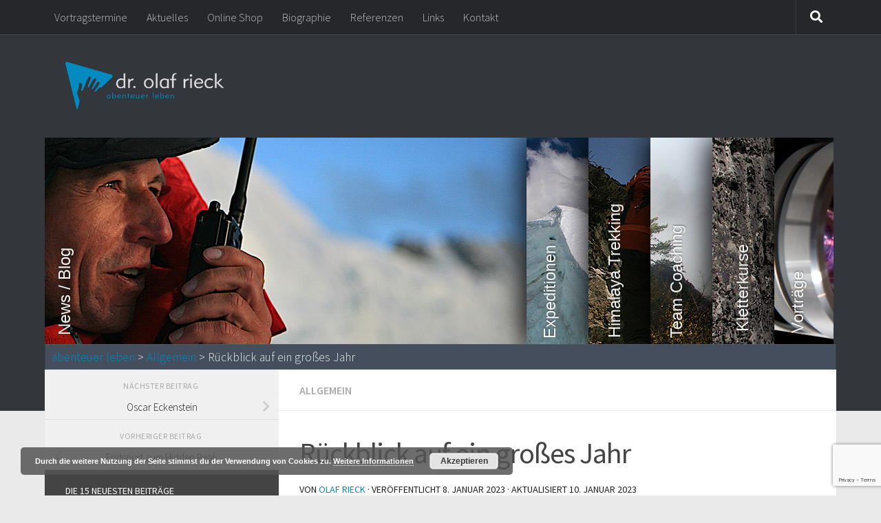

--- FILE ---
content_type: text/html; charset=UTF-8
request_url: https://www.olafrieck.de/2023/01/rueckblick-auf-ein-grosses-jahr/
body_size: 32028
content:
<!DOCTYPE html>
<html class="no-js" dir="ltr" lang="de" prefix="og: https://ogp.me/ns#">
<head>
  <meta charset="UTF-8">
  <meta name="viewport" content="width=device-width, initial-scale=1.0">
  <link rel="profile" href="https://gmpg.org/xfn/11" />
  <link rel="pingback" href="https://www.olafrieck.de/xmlrpc.php">

  <title>Rückblick auf ein großes Jahr | abenteuer leben</title>

		<!-- All in One SEO 4.7.6 - aioseo.com -->
	<meta name="description" content="Offensichtlich interessiert die Leute das brennend. Mir ist diese &quot;Frage&quot; regelmäßig unangenehm, erinnert sie mich doch an mein scheinbar unlösbares Problem. Diese Neugierigen legen den Finger in die Wunde. Meist ist es noch nicht einmal eine Frage im klassischen Sinn. Eher eine Feststellung, die eine Entgegnung verlangt: &quot;Also sach mal, ewig kannst Du das doch" />
	<meta name="robots" content="max-image-preview:large" />
	<meta name="author" content="Olaf Rieck"/>
	<link rel="canonical" href="https://www.olafrieck.de/2023/01/rueckblick-auf-ein-grosses-jahr/" />
	<meta name="generator" content="All in One SEO (AIOSEO) 4.7.6" />
		<meta property="og:locale" content="de_DE" />
		<meta property="og:site_name" content="abenteuer leben | homepage von dr. olaf rieck" />
		<meta property="og:type" content="article" />
		<meta property="og:title" content="Rückblick auf ein großes Jahr | abenteuer leben" />
		<meta property="og:description" content="Offensichtlich interessiert die Leute das brennend. Mir ist diese &quot;Frage&quot; regelmäßig unangenehm, erinnert sie mich doch an mein scheinbar unlösbares Problem. Diese Neugierigen legen den Finger in die Wunde. Meist ist es noch nicht einmal eine Frage im klassischen Sinn. Eher eine Feststellung, die eine Entgegnung verlangt: &quot;Also sach mal, ewig kannst Du das doch" />
		<meta property="og:url" content="https://www.olafrieck.de/2023/01/rueckblick-auf-ein-grosses-jahr/" />
		<meta property="article:published_time" content="2023-01-08T10:38:09+00:00" />
		<meta property="article:modified_time" content="2023-01-10T07:53:34+00:00" />
		<meta property="article:publisher" content="https://www.facebook.com/Dr.Olaf.Rieck/" />
		<meta name="twitter:card" content="summary" />
		<meta name="twitter:title" content="Rückblick auf ein großes Jahr | abenteuer leben" />
		<meta name="twitter:description" content="Offensichtlich interessiert die Leute das brennend. Mir ist diese &quot;Frage&quot; regelmäßig unangenehm, erinnert sie mich doch an mein scheinbar unlösbares Problem. Diese Neugierigen legen den Finger in die Wunde. Meist ist es noch nicht einmal eine Frage im klassischen Sinn. Eher eine Feststellung, die eine Entgegnung verlangt: &quot;Also sach mal, ewig kannst Du das doch" />
		<script type="application/ld+json" class="aioseo-schema">
			{"@context":"https:\/\/schema.org","@graph":[{"@type":"Article","@id":"https:\/\/www.olafrieck.de\/2023\/01\/rueckblick-auf-ein-grosses-jahr\/#article","name":"R\u00fcckblick auf ein gro\u00dfes Jahr | abenteuer leben","headline":"R\u00fcckblick auf ein gro\u00dfes Jahr","author":{"@id":"https:\/\/www.olafrieck.de\/author\/olafrieck\/#author"},"publisher":{"@id":"https:\/\/www.olafrieck.de\/#person"},"image":{"@type":"ImageObject","url":"https:\/\/www.olafrieck.de\/wp-content\/uploads\/Gipfel-Mont-Blanc-2.jpg","width":1920,"height":1441},"datePublished":"2023-01-08T11:38:09+01:00","dateModified":"2023-01-10T08:53:34+01:00","inLanguage":"de-DE","commentCount":4,"mainEntityOfPage":{"@id":"https:\/\/www.olafrieck.de\/2023\/01\/rueckblick-auf-ein-grosses-jahr\/#webpage"},"isPartOf":{"@id":"https:\/\/www.olafrieck.de\/2023\/01\/rueckblick-auf-ein-grosses-jahr\/#webpage"},"articleSection":"Allgemein, 2022, Battert, Cassin, Eisklettern, Expedition, Himalaya, Laila Peak, Nepal, Nordostwand, Olaf Rieck, Pakistan, Piz Badile, S\u00e4chsische Schweiz, Schlingenkurs"},{"@type":"BreadcrumbList","@id":"https:\/\/www.olafrieck.de\/2023\/01\/rueckblick-auf-ein-grosses-jahr\/#breadcrumblist","itemListElement":[{"@type":"ListItem","@id":"https:\/\/www.olafrieck.de\/#listItem","position":1,"name":"Zu Hause","item":"https:\/\/www.olafrieck.de\/","nextItem":{"@type":"ListItem","@id":"https:\/\/www.olafrieck.de\/2023\/#listItem","name":"2023"}},{"@type":"ListItem","@id":"https:\/\/www.olafrieck.de\/2023\/#listItem","position":2,"name":"2023","item":"https:\/\/www.olafrieck.de\/2023\/","nextItem":{"@type":"ListItem","@id":"https:\/\/www.olafrieck.de\/2023\/01\/#listItem","name":"January"},"previousItem":{"@type":"ListItem","@id":"https:\/\/www.olafrieck.de\/#listItem","name":"Zu Hause"}},{"@type":"ListItem","@id":"https:\/\/www.olafrieck.de\/2023\/01\/#listItem","position":3,"name":"January","item":"https:\/\/www.olafrieck.de\/2023\/01\/","nextItem":{"@type":"ListItem","@id":"https:\/\/www.olafrieck.de\/2023\/01\/rueckblick-auf-ein-grosses-jahr\/#listItem","name":"R\u00fcckblick auf ein gro\u00dfes Jahr"},"previousItem":{"@type":"ListItem","@id":"https:\/\/www.olafrieck.de\/2023\/#listItem","name":"2023"}},{"@type":"ListItem","@id":"https:\/\/www.olafrieck.de\/2023\/01\/rueckblick-auf-ein-grosses-jahr\/#listItem","position":4,"name":"R\u00fcckblick auf ein gro\u00dfes Jahr","previousItem":{"@type":"ListItem","@id":"https:\/\/www.olafrieck.de\/2023\/01\/#listItem","name":"January"}}]},{"@type":"Person","@id":"https:\/\/www.olafrieck.de\/#person","name":"Olaf Rieck","image":{"@type":"ImageObject","@id":"https:\/\/www.olafrieck.de\/2023\/01\/rueckblick-auf-ein-grosses-jahr\/#personImage","url":"https:\/\/secure.gravatar.com\/avatar\/6380650eaadbe225c71254881ea48815?s=96&d=mm&r=pg","width":96,"height":96,"caption":"Olaf Rieck"}},{"@type":"Person","@id":"https:\/\/www.olafrieck.de\/author\/olafrieck\/#author","url":"https:\/\/www.olafrieck.de\/author\/olafrieck\/","name":"Olaf Rieck","image":{"@type":"ImageObject","@id":"https:\/\/www.olafrieck.de\/2023\/01\/rueckblick-auf-ein-grosses-jahr\/#authorImage","url":"https:\/\/secure.gravatar.com\/avatar\/6380650eaadbe225c71254881ea48815?s=96&d=mm&r=pg","width":96,"height":96,"caption":"Olaf Rieck"}},{"@type":"WebPage","@id":"https:\/\/www.olafrieck.de\/2023\/01\/rueckblick-auf-ein-grosses-jahr\/#webpage","url":"https:\/\/www.olafrieck.de\/2023\/01\/rueckblick-auf-ein-grosses-jahr\/","name":"R\u00fcckblick auf ein gro\u00dfes Jahr | abenteuer leben","description":"Offensichtlich interessiert die Leute das brennend. Mir ist diese \"Frage\" regelm\u00e4\u00dfig unangenehm, erinnert sie mich doch an mein scheinbar unl\u00f6sbares Problem. Diese Neugierigen legen den Finger in die Wunde. Meist ist es noch nicht einmal eine Frage im klassischen Sinn. Eher eine Feststellung, die eine Entgegnung verlangt: \"Also sach mal, ewig kannst Du das doch","inLanguage":"de-DE","isPartOf":{"@id":"https:\/\/www.olafrieck.de\/#website"},"breadcrumb":{"@id":"https:\/\/www.olafrieck.de\/2023\/01\/rueckblick-auf-ein-grosses-jahr\/#breadcrumblist"},"author":{"@id":"https:\/\/www.olafrieck.de\/author\/olafrieck\/#author"},"creator":{"@id":"https:\/\/www.olafrieck.de\/author\/olafrieck\/#author"},"image":{"@type":"ImageObject","url":"https:\/\/www.olafrieck.de\/wp-content\/uploads\/Gipfel-Mont-Blanc-2.jpg","@id":"https:\/\/www.olafrieck.de\/2023\/01\/rueckblick-auf-ein-grosses-jahr\/#mainImage","width":1920,"height":1441},"primaryImageOfPage":{"@id":"https:\/\/www.olafrieck.de\/2023\/01\/rueckblick-auf-ein-grosses-jahr\/#mainImage"},"datePublished":"2023-01-08T11:38:09+01:00","dateModified":"2023-01-10T08:53:34+01:00"},{"@type":"WebSite","@id":"https:\/\/www.olafrieck.de\/#website","url":"https:\/\/www.olafrieck.de\/","name":"abenteuer leben","description":"homepage von dr. olaf rieck","inLanguage":"de-DE","publisher":{"@id":"https:\/\/www.olafrieck.de\/#person"}}]}
		</script>
		<!-- All in One SEO -->

<script>document.documentElement.className = document.documentElement.className.replace("no-js","js");</script>
<meta http-equiv="x-dns-prefetch-control" content="on">
<link href="https://app.ecwid.com" rel="preconnect" crossorigin />
<link href="https://ecomm.events" rel="preconnect" crossorigin />
<link href="https://d1q3axnfhmyveb.cloudfront.net" rel="preconnect" crossorigin />
<link href="https://dqzrr9k4bjpzk.cloudfront.net" rel="preconnect" crossorigin />
<link href="https://d1oxsl77a1kjht.cloudfront.net" rel="preconnect" crossorigin>
<link rel="prefetch" href="https://app.ecwid.com/script.js?1120216&data_platform=wporg&lang=de" as="script"/>
<link rel="prerender" href="https://www.olafrieck.de/shop/"/>
<link rel='dns-prefetch' href='//cdnjs.cloudflare.com' />
<link rel='dns-prefetch' href='//stats.wp.com' />
<link rel="alternate" type="application/rss+xml" title="abenteuer leben &raquo; Feed" href="https://www.olafrieck.de/feed/" />
<link rel="alternate" type="application/rss+xml" title="abenteuer leben &raquo; Kommentar-Feed" href="https://www.olafrieck.de/comments/feed/" />
<link id="hu-user-gfont" href="//fonts.googleapis.com/css?family=Source+Sans+Pro:400,300italic,300,400italic,600&subset=latin,latin-ext" rel="stylesheet" type="text/css"><link rel="alternate" type="application/rss+xml" title="abenteuer leben &raquo; Rückblick auf ein großes Jahr-Kommentar-Feed" href="https://www.olafrieck.de/2023/01/rueckblick-auf-ein-grosses-jahr/feed/" />
<script>
window._wpemojiSettings = {"baseUrl":"https:\/\/s.w.org\/images\/core\/emoji\/15.0.3\/72x72\/","ext":".png","svgUrl":"https:\/\/s.w.org\/images\/core\/emoji\/15.0.3\/svg\/","svgExt":".svg","source":{"concatemoji":"https:\/\/www.olafrieck.de\/wp-includes\/js\/wp-emoji-release.min.js?ver=6.6.4"}};
/*! This file is auto-generated */
!function(i,n){var o,s,e;function c(e){try{var t={supportTests:e,timestamp:(new Date).valueOf()};sessionStorage.setItem(o,JSON.stringify(t))}catch(e){}}function p(e,t,n){e.clearRect(0,0,e.canvas.width,e.canvas.height),e.fillText(t,0,0);var t=new Uint32Array(e.getImageData(0,0,e.canvas.width,e.canvas.height).data),r=(e.clearRect(0,0,e.canvas.width,e.canvas.height),e.fillText(n,0,0),new Uint32Array(e.getImageData(0,0,e.canvas.width,e.canvas.height).data));return t.every(function(e,t){return e===r[t]})}function u(e,t,n){switch(t){case"flag":return n(e,"\ud83c\udff3\ufe0f\u200d\u26a7\ufe0f","\ud83c\udff3\ufe0f\u200b\u26a7\ufe0f")?!1:!n(e,"\ud83c\uddfa\ud83c\uddf3","\ud83c\uddfa\u200b\ud83c\uddf3")&&!n(e,"\ud83c\udff4\udb40\udc67\udb40\udc62\udb40\udc65\udb40\udc6e\udb40\udc67\udb40\udc7f","\ud83c\udff4\u200b\udb40\udc67\u200b\udb40\udc62\u200b\udb40\udc65\u200b\udb40\udc6e\u200b\udb40\udc67\u200b\udb40\udc7f");case"emoji":return!n(e,"\ud83d\udc26\u200d\u2b1b","\ud83d\udc26\u200b\u2b1b")}return!1}function f(e,t,n){var r="undefined"!=typeof WorkerGlobalScope&&self instanceof WorkerGlobalScope?new OffscreenCanvas(300,150):i.createElement("canvas"),a=r.getContext("2d",{willReadFrequently:!0}),o=(a.textBaseline="top",a.font="600 32px Arial",{});return e.forEach(function(e){o[e]=t(a,e,n)}),o}function t(e){var t=i.createElement("script");t.src=e,t.defer=!0,i.head.appendChild(t)}"undefined"!=typeof Promise&&(o="wpEmojiSettingsSupports",s=["flag","emoji"],n.supports={everything:!0,everythingExceptFlag:!0},e=new Promise(function(e){i.addEventListener("DOMContentLoaded",e,{once:!0})}),new Promise(function(t){var n=function(){try{var e=JSON.parse(sessionStorage.getItem(o));if("object"==typeof e&&"number"==typeof e.timestamp&&(new Date).valueOf()<e.timestamp+604800&&"object"==typeof e.supportTests)return e.supportTests}catch(e){}return null}();if(!n){if("undefined"!=typeof Worker&&"undefined"!=typeof OffscreenCanvas&&"undefined"!=typeof URL&&URL.createObjectURL&&"undefined"!=typeof Blob)try{var e="postMessage("+f.toString()+"("+[JSON.stringify(s),u.toString(),p.toString()].join(",")+"));",r=new Blob([e],{type:"text/javascript"}),a=new Worker(URL.createObjectURL(r),{name:"wpTestEmojiSupports"});return void(a.onmessage=function(e){c(n=e.data),a.terminate(),t(n)})}catch(e){}c(n=f(s,u,p))}t(n)}).then(function(e){for(var t in e)n.supports[t]=e[t],n.supports.everything=n.supports.everything&&n.supports[t],"flag"!==t&&(n.supports.everythingExceptFlag=n.supports.everythingExceptFlag&&n.supports[t]);n.supports.everythingExceptFlag=n.supports.everythingExceptFlag&&!n.supports.flag,n.DOMReady=!1,n.readyCallback=function(){n.DOMReady=!0}}).then(function(){return e}).then(function(){var e;n.supports.everything||(n.readyCallback(),(e=n.source||{}).concatemoji?t(e.concatemoji):e.wpemoji&&e.twemoji&&(t(e.twemoji),t(e.wpemoji)))}))}((window,document),window._wpemojiSettings);
</script>
<link rel='stylesheet' id='twoclick-social-media-buttons-css' href='https://www.olafrieck.de/wp-content/plugins/2-click-socialmedia-buttons/css/socialshareprivacy-min.css?ver=1.6.4' media='all' />
<style id='wp-emoji-styles-inline-css'>

	img.wp-smiley, img.emoji {
		display: inline !important;
		border: none !important;
		box-shadow: none !important;
		height: 1em !important;
		width: 1em !important;
		margin: 0 0.07em !important;
		vertical-align: -0.1em !important;
		background: none !important;
		padding: 0 !important;
	}
</style>
<link rel='stylesheet' id='wp-block-library-css' href='https://www.olafrieck.de/wp-includes/css/dist/block-library/style.min.css?ver=6.6.4' media='all' />
<link rel='stylesheet' id='mediaelement-css' href='https://www.olafrieck.de/wp-includes/js/mediaelement/mediaelementplayer-legacy.min.css?ver=4.2.17' media='all' />
<link rel='stylesheet' id='wp-mediaelement-css' href='https://www.olafrieck.de/wp-includes/js/mediaelement/wp-mediaelement.min.css?ver=6.6.4' media='all' />
<style id='jetpack-sharing-buttons-style-inline-css'>
.jetpack-sharing-buttons__services-list{display:flex;flex-direction:row;flex-wrap:wrap;gap:0;list-style-type:none;margin:5px;padding:0}.jetpack-sharing-buttons__services-list.has-small-icon-size{font-size:12px}.jetpack-sharing-buttons__services-list.has-normal-icon-size{font-size:16px}.jetpack-sharing-buttons__services-list.has-large-icon-size{font-size:24px}.jetpack-sharing-buttons__services-list.has-huge-icon-size{font-size:36px}@media print{.jetpack-sharing-buttons__services-list{display:none!important}}.editor-styles-wrapper .wp-block-jetpack-sharing-buttons{gap:0;padding-inline-start:0}ul.jetpack-sharing-buttons__services-list.has-background{padding:1.25em 2.375em}
</style>
<style id='classic-theme-styles-inline-css'>
/*! This file is auto-generated */
.wp-block-button__link{color:#fff;background-color:#32373c;border-radius:9999px;box-shadow:none;text-decoration:none;padding:calc(.667em + 2px) calc(1.333em + 2px);font-size:1.125em}.wp-block-file__button{background:#32373c;color:#fff;text-decoration:none}
</style>
<style id='global-styles-inline-css'>
:root{--wp--preset--aspect-ratio--square: 1;--wp--preset--aspect-ratio--4-3: 4/3;--wp--preset--aspect-ratio--3-4: 3/4;--wp--preset--aspect-ratio--3-2: 3/2;--wp--preset--aspect-ratio--2-3: 2/3;--wp--preset--aspect-ratio--16-9: 16/9;--wp--preset--aspect-ratio--9-16: 9/16;--wp--preset--color--black: #000000;--wp--preset--color--cyan-bluish-gray: #abb8c3;--wp--preset--color--white: #ffffff;--wp--preset--color--pale-pink: #f78da7;--wp--preset--color--vivid-red: #cf2e2e;--wp--preset--color--luminous-vivid-orange: #ff6900;--wp--preset--color--luminous-vivid-amber: #fcb900;--wp--preset--color--light-green-cyan: #7bdcb5;--wp--preset--color--vivid-green-cyan: #00d084;--wp--preset--color--pale-cyan-blue: #8ed1fc;--wp--preset--color--vivid-cyan-blue: #0693e3;--wp--preset--color--vivid-purple: #9b51e0;--wp--preset--gradient--vivid-cyan-blue-to-vivid-purple: linear-gradient(135deg,rgba(6,147,227,1) 0%,rgb(155,81,224) 100%);--wp--preset--gradient--light-green-cyan-to-vivid-green-cyan: linear-gradient(135deg,rgb(122,220,180) 0%,rgb(0,208,130) 100%);--wp--preset--gradient--luminous-vivid-amber-to-luminous-vivid-orange: linear-gradient(135deg,rgba(252,185,0,1) 0%,rgba(255,105,0,1) 100%);--wp--preset--gradient--luminous-vivid-orange-to-vivid-red: linear-gradient(135deg,rgba(255,105,0,1) 0%,rgb(207,46,46) 100%);--wp--preset--gradient--very-light-gray-to-cyan-bluish-gray: linear-gradient(135deg,rgb(238,238,238) 0%,rgb(169,184,195) 100%);--wp--preset--gradient--cool-to-warm-spectrum: linear-gradient(135deg,rgb(74,234,220) 0%,rgb(151,120,209) 20%,rgb(207,42,186) 40%,rgb(238,44,130) 60%,rgb(251,105,98) 80%,rgb(254,248,76) 100%);--wp--preset--gradient--blush-light-purple: linear-gradient(135deg,rgb(255,206,236) 0%,rgb(152,150,240) 100%);--wp--preset--gradient--blush-bordeaux: linear-gradient(135deg,rgb(254,205,165) 0%,rgb(254,45,45) 50%,rgb(107,0,62) 100%);--wp--preset--gradient--luminous-dusk: linear-gradient(135deg,rgb(255,203,112) 0%,rgb(199,81,192) 50%,rgb(65,88,208) 100%);--wp--preset--gradient--pale-ocean: linear-gradient(135deg,rgb(255,245,203) 0%,rgb(182,227,212) 50%,rgb(51,167,181) 100%);--wp--preset--gradient--electric-grass: linear-gradient(135deg,rgb(202,248,128) 0%,rgb(113,206,126) 100%);--wp--preset--gradient--midnight: linear-gradient(135deg,rgb(2,3,129) 0%,rgb(40,116,252) 100%);--wp--preset--font-size--small: 13px;--wp--preset--font-size--medium: 20px;--wp--preset--font-size--large: 36px;--wp--preset--font-size--x-large: 42px;--wp--preset--spacing--20: 0.44rem;--wp--preset--spacing--30: 0.67rem;--wp--preset--spacing--40: 1rem;--wp--preset--spacing--50: 1.5rem;--wp--preset--spacing--60: 2.25rem;--wp--preset--spacing--70: 3.38rem;--wp--preset--spacing--80: 5.06rem;--wp--preset--shadow--natural: 6px 6px 9px rgba(0, 0, 0, 0.2);--wp--preset--shadow--deep: 12px 12px 50px rgba(0, 0, 0, 0.4);--wp--preset--shadow--sharp: 6px 6px 0px rgba(0, 0, 0, 0.2);--wp--preset--shadow--outlined: 6px 6px 0px -3px rgba(255, 255, 255, 1), 6px 6px rgba(0, 0, 0, 1);--wp--preset--shadow--crisp: 6px 6px 0px rgba(0, 0, 0, 1);}:where(.is-layout-flex){gap: 0.5em;}:where(.is-layout-grid){gap: 0.5em;}body .is-layout-flex{display: flex;}.is-layout-flex{flex-wrap: wrap;align-items: center;}.is-layout-flex > :is(*, div){margin: 0;}body .is-layout-grid{display: grid;}.is-layout-grid > :is(*, div){margin: 0;}:where(.wp-block-columns.is-layout-flex){gap: 2em;}:where(.wp-block-columns.is-layout-grid){gap: 2em;}:where(.wp-block-post-template.is-layout-flex){gap: 1.25em;}:where(.wp-block-post-template.is-layout-grid){gap: 1.25em;}.has-black-color{color: var(--wp--preset--color--black) !important;}.has-cyan-bluish-gray-color{color: var(--wp--preset--color--cyan-bluish-gray) !important;}.has-white-color{color: var(--wp--preset--color--white) !important;}.has-pale-pink-color{color: var(--wp--preset--color--pale-pink) !important;}.has-vivid-red-color{color: var(--wp--preset--color--vivid-red) !important;}.has-luminous-vivid-orange-color{color: var(--wp--preset--color--luminous-vivid-orange) !important;}.has-luminous-vivid-amber-color{color: var(--wp--preset--color--luminous-vivid-amber) !important;}.has-light-green-cyan-color{color: var(--wp--preset--color--light-green-cyan) !important;}.has-vivid-green-cyan-color{color: var(--wp--preset--color--vivid-green-cyan) !important;}.has-pale-cyan-blue-color{color: var(--wp--preset--color--pale-cyan-blue) !important;}.has-vivid-cyan-blue-color{color: var(--wp--preset--color--vivid-cyan-blue) !important;}.has-vivid-purple-color{color: var(--wp--preset--color--vivid-purple) !important;}.has-black-background-color{background-color: var(--wp--preset--color--black) !important;}.has-cyan-bluish-gray-background-color{background-color: var(--wp--preset--color--cyan-bluish-gray) !important;}.has-white-background-color{background-color: var(--wp--preset--color--white) !important;}.has-pale-pink-background-color{background-color: var(--wp--preset--color--pale-pink) !important;}.has-vivid-red-background-color{background-color: var(--wp--preset--color--vivid-red) !important;}.has-luminous-vivid-orange-background-color{background-color: var(--wp--preset--color--luminous-vivid-orange) !important;}.has-luminous-vivid-amber-background-color{background-color: var(--wp--preset--color--luminous-vivid-amber) !important;}.has-light-green-cyan-background-color{background-color: var(--wp--preset--color--light-green-cyan) !important;}.has-vivid-green-cyan-background-color{background-color: var(--wp--preset--color--vivid-green-cyan) !important;}.has-pale-cyan-blue-background-color{background-color: var(--wp--preset--color--pale-cyan-blue) !important;}.has-vivid-cyan-blue-background-color{background-color: var(--wp--preset--color--vivid-cyan-blue) !important;}.has-vivid-purple-background-color{background-color: var(--wp--preset--color--vivid-purple) !important;}.has-black-border-color{border-color: var(--wp--preset--color--black) !important;}.has-cyan-bluish-gray-border-color{border-color: var(--wp--preset--color--cyan-bluish-gray) !important;}.has-white-border-color{border-color: var(--wp--preset--color--white) !important;}.has-pale-pink-border-color{border-color: var(--wp--preset--color--pale-pink) !important;}.has-vivid-red-border-color{border-color: var(--wp--preset--color--vivid-red) !important;}.has-luminous-vivid-orange-border-color{border-color: var(--wp--preset--color--luminous-vivid-orange) !important;}.has-luminous-vivid-amber-border-color{border-color: var(--wp--preset--color--luminous-vivid-amber) !important;}.has-light-green-cyan-border-color{border-color: var(--wp--preset--color--light-green-cyan) !important;}.has-vivid-green-cyan-border-color{border-color: var(--wp--preset--color--vivid-green-cyan) !important;}.has-pale-cyan-blue-border-color{border-color: var(--wp--preset--color--pale-cyan-blue) !important;}.has-vivid-cyan-blue-border-color{border-color: var(--wp--preset--color--vivid-cyan-blue) !important;}.has-vivid-purple-border-color{border-color: var(--wp--preset--color--vivid-purple) !important;}.has-vivid-cyan-blue-to-vivid-purple-gradient-background{background: var(--wp--preset--gradient--vivid-cyan-blue-to-vivid-purple) !important;}.has-light-green-cyan-to-vivid-green-cyan-gradient-background{background: var(--wp--preset--gradient--light-green-cyan-to-vivid-green-cyan) !important;}.has-luminous-vivid-amber-to-luminous-vivid-orange-gradient-background{background: var(--wp--preset--gradient--luminous-vivid-amber-to-luminous-vivid-orange) !important;}.has-luminous-vivid-orange-to-vivid-red-gradient-background{background: var(--wp--preset--gradient--luminous-vivid-orange-to-vivid-red) !important;}.has-very-light-gray-to-cyan-bluish-gray-gradient-background{background: var(--wp--preset--gradient--very-light-gray-to-cyan-bluish-gray) !important;}.has-cool-to-warm-spectrum-gradient-background{background: var(--wp--preset--gradient--cool-to-warm-spectrum) !important;}.has-blush-light-purple-gradient-background{background: var(--wp--preset--gradient--blush-light-purple) !important;}.has-blush-bordeaux-gradient-background{background: var(--wp--preset--gradient--blush-bordeaux) !important;}.has-luminous-dusk-gradient-background{background: var(--wp--preset--gradient--luminous-dusk) !important;}.has-pale-ocean-gradient-background{background: var(--wp--preset--gradient--pale-ocean) !important;}.has-electric-grass-gradient-background{background: var(--wp--preset--gradient--electric-grass) !important;}.has-midnight-gradient-background{background: var(--wp--preset--gradient--midnight) !important;}.has-small-font-size{font-size: var(--wp--preset--font-size--small) !important;}.has-medium-font-size{font-size: var(--wp--preset--font-size--medium) !important;}.has-large-font-size{font-size: var(--wp--preset--font-size--large) !important;}.has-x-large-font-size{font-size: var(--wp--preset--font-size--x-large) !important;}
:where(.wp-block-post-template.is-layout-flex){gap: 1.25em;}:where(.wp-block-post-template.is-layout-grid){gap: 1.25em;}
:where(.wp-block-columns.is-layout-flex){gap: 2em;}:where(.wp-block-columns.is-layout-grid){gap: 2em;}
:root :where(.wp-block-pullquote){font-size: 1.5em;line-height: 1.6;}
</style>
<link rel='stylesheet' id='contact-form-7-css' href='https://www.olafrieck.de/wp-content/plugins/contact-form-7/includes/css/styles.css?ver=6.0.1' media='all' />
<link rel='stylesheet' id='ecwid-css-css' href='https://www.olafrieck.de/wp-content/plugins/ecwid-shopping-cart/css/frontend.css?ver=6.12.22' media='all' />
<link rel='stylesheet' id='responsive-lightbox-swipebox-css' href='https://www.olafrieck.de/wp-content/plugins/responsive-lightbox/assets/swipebox/swipebox.min.css?ver=2.4.8' media='all' />
<link rel='stylesheet' id='wordpresscom-stats-smiley-remover-css' href='https://www.olafrieck.de/wp-content/plugins/wordpresscom-stats-smiley-remover/css/wordpresscom-stats-smiley-remover.css?ver=15.01' media='all' />
<link rel='stylesheet' id='accordion-slider-plugin-style-css' href='https://www.olafrieck.de/wp-content/plugins/accordion-slider/public/assets/css/accordion-slider.css?ver=1.9.13' media='all' />
<link rel='stylesheet' id='hueman-main-style-css' href='https://www.olafrieck.de/wp-content/themes/hueman/assets/front/css/main.min.css?ver=3.7.25' media='all' />
<style id='hueman-main-style-inline-css'>
body { font-family:'Source Sans Pro', Arial, sans-serif;font-size:1.00rem }@media only screen and (min-width: 720px) {
        .nav > li { font-size:1.00rem; }
      }.container-inner { max-width: 1150px; }::selection { background-color: #038bc2; }
::-moz-selection { background-color: #038bc2; }a,a>span.hu-external::after,.themeform label .required,#flexslider-featured .flex-direction-nav .flex-next:hover,#flexslider-featured .flex-direction-nav .flex-prev:hover,.post-hover:hover .post-title a,.post-title a:hover,.sidebar.s1 .post-nav li a:hover i,.content .post-nav li a:hover i,.post-related a:hover,.sidebar.s1 .widget_rss ul li a,#footer .widget_rss ul li a,.sidebar.s1 .widget_calendar a,#footer .widget_calendar a,.sidebar.s1 .alx-tab .tab-item-category a,.sidebar.s1 .alx-posts .post-item-category a,.sidebar.s1 .alx-tab li:hover .tab-item-title a,.sidebar.s1 .alx-tab li:hover .tab-item-comment a,.sidebar.s1 .alx-posts li:hover .post-item-title a,#footer .alx-tab .tab-item-category a,#footer .alx-posts .post-item-category a,#footer .alx-tab li:hover .tab-item-title a,#footer .alx-tab li:hover .tab-item-comment a,#footer .alx-posts li:hover .post-item-title a,.comment-tabs li.active a,.comment-awaiting-moderation,.child-menu a:hover,.child-menu .current_page_item > a,.wp-pagenavi a{ color: #038bc2; }input[type="submit"],.themeform button[type="submit"],.sidebar.s1 .sidebar-top,.sidebar.s1 .sidebar-toggle,#flexslider-featured .flex-control-nav li a.flex-active,.post-tags a:hover,.sidebar.s1 .widget_calendar caption,#footer .widget_calendar caption,.author-bio .bio-avatar:after,.commentlist li.bypostauthor > .comment-body:after,.commentlist li.comment-author-admin > .comment-body:after{ background-color: #038bc2; }.post-format .format-container { border-color: #038bc2; }.sidebar.s1 .alx-tabs-nav li.active a,#footer .alx-tabs-nav li.active a,.comment-tabs li.active a,.wp-pagenavi a:hover,.wp-pagenavi a:active,.wp-pagenavi span.current{ border-bottom-color: #038bc2!important; }.sidebar.s2 .post-nav li a:hover i,
.sidebar.s2 .widget_rss ul li a,
.sidebar.s2 .widget_calendar a,
.sidebar.s2 .alx-tab .tab-item-category a,
.sidebar.s2 .alx-posts .post-item-category a,
.sidebar.s2 .alx-tab li:hover .tab-item-title a,
.sidebar.s2 .alx-tab li:hover .tab-item-comment a,
.sidebar.s2 .alx-posts li:hover .post-item-title a { color: #82b965; }
.sidebar.s2 .sidebar-top,.sidebar.s2 .sidebar-toggle,.post-comments,.jp-play-bar,.jp-volume-bar-value,.sidebar.s2 .widget_calendar caption{ background-color: #82b965; }.sidebar.s2 .alx-tabs-nav li.active a { border-bottom-color: #82b965; }
.post-comments::before { border-right-color: #82b965; }
      .search-expand,
              #nav-topbar.nav-container { background-color: #26272b}@media only screen and (min-width: 720px) {
                #nav-topbar .nav ul { background-color: #26272b; }
              }.is-scrolled #header .nav-container.desktop-sticky,
              .is-scrolled #header .search-expand { background-color: #26272b; background-color: rgba(38,39,43,0.90) }.is-scrolled .topbar-transparent #nav-topbar.desktop-sticky .nav ul { background-color: #26272b; background-color: rgba(38,39,43,0.95) }#header { background-color: #33363b; }
@media only screen and (min-width: 720px) {
  #nav-header .nav ul { background-color: #33363b; }
}
        .is-scrolled #header #nav-mobile { background-color: #454e5c; background-color: rgba(69,78,92,0.90) }#nav-header.nav-container, #main-header-search .search-expand { background-color: ; }
@media only screen and (min-width: 720px) {
  #nav-header .nav ul { background-color: ; }
}
        .site-title a img { max-height: 70px; }img { -webkit-border-radius: 4px; border-radius: 4px; }body { background-color: #eaeaea; }
</style>
<link rel='stylesheet' id='theme-stylesheet-css' href='https://www.olafrieck.de/wp-content/themes/hueman-child/style.css?ver=3.7.24.1704748439' media='all' />
<link rel='stylesheet' id='hueman-font-awesome-css' href='https://www.olafrieck.de/wp-content/themes/hueman/assets/front/css/font-awesome.min.css?ver=3.7.25' media='all' />
<link rel='stylesheet' id='waving-portfolio-default-style-css' href='https://www.olafrieck.de/wp-content/plugins/waving-portfolio/assets/css/style.css?ver=6.6.4' media='all' />
<link rel='stylesheet' id='waving-portfolio-lightbox-css' href='https://www.olafrieck.de/wp-content/plugins/waving-portfolio/assets/css/lightbox.css?ver=6.6.4' media='all' />
<link rel='stylesheet' id='waving-portfolio-modal-css' href='https://www.olafrieck.de/wp-content/plugins/waving-portfolio/assets/css/modal.css?ver=6.6.4' media='all' />
<script src="https://www.olafrieck.de/wp-includes/js/jquery/jquery.min.js?ver=3.7.1" id="jquery-core-js"></script>
<script src="https://www.olafrieck.de/wp-includes/js/jquery/jquery-migrate.min.js?ver=3.4.1" id="jquery-migrate-js"></script>
<script async src="https://www.olafrieck.de/wp-content/plugins/burst-statistics/helpers/timeme/timeme.min.js?ver=1.7.2" id="burst-timeme-js"></script>
<script id="burst-js-extra">
var burst = {"cookie_retention_days":"30","beacon_url":"https:\/\/www.olafrieck.de\/wp-content\/plugins\/burst-statistics\/endpoint.php","options":{"beacon_enabled":1,"enable_cookieless_tracking":0,"enable_turbo_mode":0,"do_not_track":0,"track_url_change":0},"goals":[{"ID":"1","title":"Standard-Ziel","type":"clicks","status":"active","server_side":"0","url":"*","conversion_metric":"visitors","date_created":"1715886275","date_start":"1715886470","date_end":"0","attribute":"class","attribute_value":"","hook":""}],"goals_script_url":"https:\/\/www.olafrieck.de\/wp-content\/plugins\/burst-statistics\/\/assets\/js\/build\/burst-goals.js?v=1.7.2"};
</script>
<script async src="https://www.olafrieck.de/wp-content/plugins/burst-statistics/assets/js/build/burst.min.js?ver=1.7.2" id="burst-js"></script>
<script src="https://www.olafrieck.de/wp-content/plugins/responsive-lightbox/assets/swipebox/jquery.swipebox.min.js?ver=2.4.8" id="responsive-lightbox-swipebox-js"></script>
<script src="https://www.olafrieck.de/wp-includes/js/underscore.min.js?ver=1.13.4" id="underscore-js"></script>
<script src="https://www.olafrieck.de/wp-content/plugins/responsive-lightbox/assets/infinitescroll/infinite-scroll.pkgd.min.js?ver=6.6.4" id="responsive-lightbox-infinite-scroll-js"></script>
<script id="responsive-lightbox-js-before">
var rlArgs = {"script":"swipebox","selector":"lightbox","customEvents":"","activeGalleries":true,"animation":true,"hideCloseButtonOnMobile":false,"removeBarsOnMobile":false,"hideBars":true,"hideBarsDelay":5000,"videoMaxWidth":1080,"useSVG":true,"loopAtEnd":false,"woocommerce_gallery":false,"ajaxurl":"https:\/\/www.olafrieck.de\/wp-admin\/admin-ajax.php","nonce":"812d973da4","preview":false,"postId":14296,"scriptExtension":false};
</script>
<script src="https://www.olafrieck.de/wp-content/plugins/responsive-lightbox/js/front.js?ver=2.4.8" id="responsive-lightbox-js"></script>
<link rel="https://api.w.org/" href="https://www.olafrieck.de/wp-json/" /><link rel="alternate" title="JSON" type="application/json" href="https://www.olafrieck.de/wp-json/wp/v2/posts/14296" /><link rel="EditURI" type="application/rsd+xml" title="RSD" href="https://www.olafrieck.de/xmlrpc.php?rsd" />
<meta name="generator" content="WordPress 6.6.4" />
<link rel='shortlink' href='https://www.olafrieck.de/?p=14296' />
<link rel="alternate" title="oEmbed (JSON)" type="application/json+oembed" href="https://www.olafrieck.de/wp-json/oembed/1.0/embed?url=https%3A%2F%2Fwww.olafrieck.de%2F2023%2F01%2Frueckblick-auf-ein-grosses-jahr%2F" />
<link rel="alternate" title="oEmbed (XML)" type="text/xml+oembed" href="https://www.olafrieck.de/wp-json/oembed/1.0/embed?url=https%3A%2F%2Fwww.olafrieck.de%2F2023%2F01%2Frueckblick-auf-ein-grosses-jahr%2F&#038;format=xml" />

<!-- Article Thumbnail -->
<link href="https://www.olafrieck.de/wp-content/uploads/Gipfel-Mont-Blanc-2.jpg" rel="image_src" />

<!-- OpenGraph Tags (added by 2-Click Social Media Buttons) -->
<meta property="og:site_name" content="abenteuer leben"/>
<meta property="og:locale" content="de_DE"/>
<meta property="og:locale:alternate" content="de_DE"/>
<meta property="og:type" content="article"/>
<meta property="og:title" content="Rückblick auf ein großes Jahr"/>
<meta property="og:url" content="https://www.olafrieck.de/2023/01/rueckblick-auf-ein-grosses-jahr/"/>
<meta property="og:image" content="https://www.olafrieck.de/wp-content/uploads/Gipfel-Mont-Blanc-2.jpg"/>
<meta property="og:description" content="Offensichtlich interessiert die Leute das brennend. Mir ist diese &quot;Frage&quot; regelmäßig unangenehm, erinnert sie mich doch an mein scheinbar unlösbares Problem. Diese Neugierigen legen den Finger in die Wunde. Meist ist es noch nicht einmal eine Frage im klassischen Sinn. Eher eine Feststellung, die eine Entgegnung verlangt: &quot;Also sach mal, ewig kannst Du das doch nicht mehr machen mit diesen Exp ..."/>
<!-- /OpenGraph Tags -->

<script data-cfasync="false" data-no-optimize="1" type="text/javascript">
window.ec = window.ec || Object()
window.ec.config = window.ec.config || Object();
window.ec.config.enable_canonical_urls = true;
window.ec.config.chameleon = window.ec.config.chameleon || Object();
window.ec.config.chameleon.font = "auto";
window.ec.config.chameleon.colors = "auto";

</script>
        <!--noptimize-->
        <script data-cfasync="false" type="text/javascript">
            window.ec = window.ec || Object();
            window.ec.config = window.ec.config || Object();
            window.ec.config.store_main_page_url = 'https://www.olafrieck.de/shop/';
        </script>
        <!--/noptimize-->
        	<style>img#wpstats{display:none}</style>
		

<!-- Facebook Like Thumbnail (v0.4) -->
<meta property="og:image" content="https://www.olafrieck.de/wp-content/uploads/Gipfel-Mont-Blanc-2.jpg" />
<!-- using featured thumbnail -->
<!-- Facebook Like Thumbnail (By Ashfame - https://github.com/ashfame/facebook-like-thumbnail) -->

    <link rel="preload" as="font" type="font/woff2" href="https://www.olafrieck.de/wp-content/themes/hueman/assets/front/webfonts/fa-brands-400.woff2?v=5.15.2" crossorigin="anonymous"/>
    <link rel="preload" as="font" type="font/woff2" href="https://www.olafrieck.de/wp-content/themes/hueman/assets/front/webfonts/fa-regular-400.woff2?v=5.15.2" crossorigin="anonymous"/>
    <link rel="preload" as="font" type="font/woff2" href="https://www.olafrieck.de/wp-content/themes/hueman/assets/front/webfonts/fa-solid-900.woff2?v=5.15.2" crossorigin="anonymous"/>
  <!--[if lt IE 9]>
<script src="https://www.olafrieck.de/wp-content/themes/hueman/assets/front/js/ie/html5shiv-printshiv.min.js"></script>
<script src="https://www.olafrieck.de/wp-content/themes/hueman/assets/front/js/ie/selectivizr.js"></script>
<![endif]-->

<!-- Dynamic Widgets by QURL loaded - http://www.dynamic-widgets.com //-->
    <script>
        var errorQueue = [];
        var timeout;
        function isBot() {
            const bots = ['bot', 'googlebot', 'bingbot', 'facebook', 'slurp', 'twitter', 'yahoo'];
            const userAgent = navigator.userAgent.toLowerCase();
            return bots.some(bot => userAgent.includes(bot));
        }
        window.onerror = function(msg, url, line) {
            var errorMessage = [
                'Message: ' + msg,
                'URL: ' + url,
                'Line: ' + line
            ].join(' - ');
            // Filter bots errors...
            if (isBot()) {
                return;
            }
            //console.log(errorMessage);
            errorQueue.push(errorMessage);
            if (errorQueue.length >= 5) {
                sendErrorsToServer();
            } else {
                clearTimeout(timeout);
                timeout = setTimeout(sendErrorsToServer, 5000);
            }
        }
        function sendErrorsToServer() {
            if (errorQueue.length > 0) {
                var message = errorQueue.join(' | ');
                // console.log(message);
                var xhr = new XMLHttpRequest();
                var nonce = '6c2660c013';
                var ajaxurl = 'https://www.olafrieck.de/wp-admin/admin-ajax.php?action=bill_minozzi_js_error_catched&_wpnonce=6c2660c013'; // Não é necessário esc_js aqui
                xhr.open('POST', encodeURI(ajaxurl));
                xhr.setRequestHeader('Content-Type', 'application/x-www-form-urlencoded');
                xhr.onload = function() {
                    if (xhr.status === 200) {
                        // console.log('Success:', xhr.responseText);
                    } else {
                        console.log('Error:', xhr.status);
                    }
                };
                xhr.onerror = function() {
                    console.error('Request failed');
                };
                xhr.send('action=bill_minozzi_js_error_catched&_wpnonce=' + nonce + '&bill_js_error_catched=' + encodeURIComponent(message));
                errorQueue = []; // Limpa a fila de erros após o envio
            }
        }
        window.addEventListener('beforeunload', sendErrorsToServer);
    </script>
    		<style id="wp-custom-css">
			/************* hueman *************/
/* header logo spacing */
#header .container-inner .group.pad {
	padding-top: 5px !important;
	padding-bottom: 5px !important;
}

/* top menu always fixed */
#nav-topbar.nav-container {
	position: fixed;
	top: 0;
	left: 0;
	right: 0;
	width: 100%;
	z-index: 999;
}

/* breadcrumbs liegen sonst über referenzen popup */
.nav-container {
  position: initial;
}

.topbar-enabled #header {
	padding-top: 50px;
}

/* top menu img */
#menu-top-menu li a img {
	height: 16px;
}

#menu-item-6127 {
	display: none;
}

@media only screen and (max-width: 767px) {
	#menu-item-6127 {
		width: 100%;
	}
}

/* footer logo and copyright repositioning */
#footer-bottom .grid.one-half {
	width: 100%;
}

div#copyright {
	float: right;
	margin-top: 8px;
}

img#footer-logo {
	float: left;
	display: inline !important;
	margin-bottom: 0 !important;
	width: 134px;
}

#footer .container-inner {
	background: #33363b;
}

/* footer widgets */
#footer-widgets {
	height: 230px;
}

.footer-termine .vortragMap, .footer-termine .gce-list-title, .footer-termine .vortragDetails div:nth-of-type(3), .footer-termine .vortragDetails div:nth-of-type(4) {
	display: none;
}

.footer-termine .vortragItem {
	height: 100px;
}

/* Waving Portfolio */
.md-modal .modal-waving-content {
	overflow: auto;
}

.md-overlay {
	width: 100%;
	left: 0;
	opacity: .85 !important;
}

.md-trigger > div {
	cursor: pointer;
}

.md-modal {
	width: 85%;
	max-width: 1280px;
}

.md-content {
	background-color: rgba(255,255,255,1) !important;
	padding: 50px !important;
}
.md-modal #md-close {
  margin-top: 50px;
}

/* links page tr formatting */
.pad.group .post-1287 table tr.alt {
	display: none;
}

/* guestbook */
.post-193 .entry table tr.alt {
	background: none;
}

.post-193 .entry table td {
	border: none;
}

/* image caption in page image not centered but bottom */
.pad.group .page-image-text {
	position: relative;
}

/* posts content */
.blog .post-title {
	margin-bottom: 0 !important;
}

.post-inner p {
	text-align: justify;
}

/* breadcrumbs formatting */
.bcnxt {
	padding-left: 10px;
	padding-top: 7px;
	padding-bottom: 6px;
	color: #eee;
	font-size: 1.1em;
}

.home .bcnxt {
	font-size: 0;
	height: 0;
}

@media only screen and (max-width: 479px) {
	.home .bcnxt {
		display: none;
	}
}

/* hide page image */
.pad.group .page-image .image-container, .page .page-image {
	display: none;
}

/* formatting and behaviour of titles in slider */
.slider-heading-1, .slider-heading-1b, .slider-heading-2, .slider-heading-2b, .slider-heading-3, .slider-heading-3b, .slider-heading-4, .slider-heading-4b, .slider-heading-5, .slider-heading-5b, .slider-heading-6, .slider-heading-6b {
	color: rgba(255,255,255,0.95);
	font-family: "Titillium", Arial, sans-serif;
	font-weight: lighter;
	text-shadow: .5px .5px 2px rgba(0,0,0,0.5);
}

.slider-heading-1, .slider-heading-2, .slider-heading-3, .slider-heading-4, .slider-heading-5, .slider-heading-6 {
	-webkit-transform: rotate(-90deg);
	-moz-transform: rotate(-90deg);
	transform: rotate(-90deg);
}

.slider-heading-1 {
	left: -35px !important;
	bottom: 60px !important;
}

.slider-heading-1b, .slider-heading-2b, .slider-heading-3b, .slider-heading-4b, .slider-heading-5b, .slider-heading-6b {
	display: none;
}

/* sidebar search */
.sidebar .searchform {
	padding-left: 30px;
	padding-right: 30px;
	padding-bottom: 15px;
}

/* sidebar facebook */
.sidebar .facebook_widget_plus .support, .pas.uiBoxLightblue.bottomborder, .clearfix.pvs.phm {
	display: none;
}

#facebookwidgetplus-2 > div > a {
	display: none !important;
}

/* different sidebar widget heading styling */
.sidebar .widget {
	padding: 0;
}

.sidebar .widget h3 {
	padding: 18px 30px;
	background-color: #444;
	color: #fff;
}

.sidebar .widget > div, .sidebar .widget > ul {
	padding: 10px 30px;
}

.sidebar-submenu {
	padding-left: 50px !important;
}

@media only screen and (max-width: 479px) {
	.sidebar .widget {
		padding-left: 0 !important;
		padding-right: 0 !important;
	}
	
	.sidebar-top {
		padding-left: 30px !important;
	}
}

/* sidebar active menu */
.sidebar-content .current_page_item a {
	color: #3b8dbd;
}

/* accordion slider tweaking */
@media only screen and (max-width: 479px) {
	.slider-heading-1, .slider-heading-2, .slider-heading-3, .slider-heading-4, .slider-heading-5, .slider-heading-6 {
		display: none;
	}
	
	.slider-heading-1b, .slider-heading-2b, .slider-heading-3b, .slider-heading-4b, .slider-heading-5b, .slider-heading-6b {
		display: block;
		color: rgba(0,0,0,0.95);
		text-shadow: .5px .5px 2px rgba(255,255,255,0.5);
	}
}

.slider-heading-2 {
	left: -35px !important;
	bottom: 60px !important;
}

.slider-heading-3 {
	left: -60px !important;
	bottom: 90px !important;
}

.slider-heading-4 {
	left: -45px !important;
	bottom: 75px !important;
}

.slider-heading-5 {
	left: -12px !important;
	bottom: 45px !important;
}

.slider-heading-6 {
	left: -20px !important;
	bottom: 65px !important;
}

.as-panel {
	cursor: pointer;
}

/* image caption formatting */
.entry .wp-caption-text {
	font-style: normal;
	line-height: 21px;
	font-size: 15px !important;
	padding-left: 10px !important;
	padding-right: 10px !important;
	color: #444 !important;
}

/* image gallery spacing */
.pad.group dl.gallery-item dt {
	padding-left: 5px;
	padding-bottom: 6px;
}

.pad.group dl.gallery-item dd {
	margin-left: 6px !important;
	margin-bottom: 6px !important;
}

/* ngg imagebrowser nav before image */
.ngg-imagebrowser {
	display: table;
	width: 100%;
}

.ngg-imagebrowser .pic {
	display: table-footer-group;
}

.ngg-imagebrowser .ngg-imagebrowser-nav {
	display: table-header-group;
}

/* gallery image spacing */
.entry .gallery img {
	border-width: 1px 5px !important;
}

/* ecwid mini cart */
.ecwid-minicart {
	z-index: 100 !important;
}

/* GCal Termine */
.vortragDetails {
	width: 48%;
}

/* schriftfarbe */
.entry.excerpt p, .entry p, .entry ul, .entry table, .post-inner p, .widget a, .post-nav li a span {
	color: #222;
}

/************* abenteuer leben 3 *************/
.gce-page-list .gce-feed {
	padding-bottom: 30px;
	padding-top: 10px;
}

.gce-list-event, .gce-tooltip-event {
	margin-bottom: 10px;
}

.vortragMap {
	float: right;
	margin-bottom: 10px;
}

.vortragDetails {
	float: left;
	display: block;
	height: 260px;
}

.vortragItem {
	clear: both;
	display: block;
	height: 280px;
}

/* hide guestbook entry form and pagination */
.css_form_embedded {
    display: none;
}
.css_guestbook_position .css_navigation_totalcount, .css_guestbook_position .css_navigation_overview {
    display: none;
}

/* news side bar */
.alx-posts img, .alx-tab img {
	width: auto;
  height: 80px;
  min-width: 0;
  max-width: none;
}
.alx-tab .tab-item-thumbnail {
	width: 90px;
	height: 90px;align-content
}
#tab-popular-2 .tab-item-inner.group, #tab-comments-2 .tab-item-inner.group {
    margin-left: 30px;
}		</style>
		</head>

<body data-rsssl=1 class="post-template-default single single-post postid-14296 single-format-standard wp-embed-responsive col-2cr full-width topbar-enabled header-desktop-sticky hueman-3-7-25-with-child-theme chrome">
	<!-- custom abenteuer leben -->
	<script type="text/javascript">
	jQuery(document).ready(function($) {
		$(window).scroll(function (event) {
    			var myScroll = $(window).scrollTop();
    			if(myScroll > 100) {
        			$('#menu-item-6127').css("display", "inline-block");
    			}else if (myScroll < 101) {
        			$('#menu-item-6127').css("display", "none");
    			}
		});
	});
	</script>
<!-- custom abenteuer leben -->
<div id="wrapper">
  <a class="screen-reader-text skip-link" href="#content">Zum Inhalt springen</a>
  
  <header id="header" class="top-menu-mobile-on one-mobile-menu top_menu header-ads-desktop  topbar-transparent no-header-img">
        <nav class="nav-container group mobile-menu  " id="nav-mobile" data-menu-id="header-1">
  <div class="mobile-title-logo-in-header"><p class="site-title">                  <a class="custom-logo-link" href="https://www.olafrieck.de/" rel="home" title="abenteuer leben | Startseite"><img src="/wp-content/uploads/logo-abenteuer-leben-light.png" alt="abenteuer leben"  /></a>                </p></div>
        
                    <!-- <div class="ham__navbar-toggler collapsed" aria-expanded="false">
          <div class="ham__navbar-span-wrapper">
            <span class="ham-toggler-menu__span"></span>
          </div>
        </div> -->
        <button class="ham__navbar-toggler-two collapsed" title="Menu" aria-expanded="false">
          <span class="ham__navbar-span-wrapper">
            <span class="line line-1"></span>
            <span class="line line-2"></span>
            <span class="line line-3"></span>
          </span>
        </button>
            
      <div class="nav-text"></div>
      <div class="nav-wrap container">
                  <ul class="nav container-inner group mobile-search">
                            <li>
                  <form role="search" method="get" class="search-form" action="https://www.olafrieck.de/">
				<label>
					<span class="screen-reader-text">Suche nach:</span>
					<input type="search" class="search-field" placeholder="Suchen …" value="" name="s" />
				</label>
				<input type="submit" class="search-submit" value="Suchen" />
			</form>                </li>
                      </ul>
                <ul id="menu-top-menu" class="nav container-inner group"><li id="menu-item-6018" class="menu-item menu-item-type-post_type menu-item-object-page menu-item-6018"><a href="https://www.olafrieck.de/vortragstermine/">Vortragstermine</a></li>
<li id="menu-item-15682" class="menu-item menu-item-type-post_type menu-item-object-page menu-item-15682"><a href="https://www.olafrieck.de/aktuelles/">Aktuelles</a></li>
<li id="menu-item-6015" class="menu-item menu-item-type-post_type menu-item-object-page menu-item-6015"><a href="https://www.olafrieck.de/shop/">Online Shop</a></li>
<li id="menu-item-6017" class="menu-item menu-item-type-post_type menu-item-object-page menu-item-6017"><a href="https://www.olafrieck.de/biographie/">Biographie</a></li>
<li id="menu-item-14803" class="menu-item menu-item-type-post_type menu-item-object-page menu-item-14803"><a href="https://www.olafrieck.de/vortraege/referenzen/">Referenzen</a></li>
<li id="menu-item-6968" class="menu-item menu-item-type-post_type menu-item-object-page menu-item-6968"><a href="https://www.olafrieck.de/links/">Links</a></li>
<li id="menu-item-6014" class="menu-item menu-item-type-post_type menu-item-object-page menu-item-6014"><a href="https://www.olafrieck.de/kontakt/">Kontakt</a></li>
</ul>      </div>
</nav><!--/#nav-topbar-->  
        <nav class="nav-container group desktop-menu desktop-sticky " id="nav-topbar" data-menu-id="header-2">
    <div class="nav-text"></div>
  <div class="topbar-toggle-down">
    <i class="fas fa-angle-double-down" aria-hidden="true" data-toggle="down" title="Menü erweitern"></i>
    <i class="fas fa-angle-double-up" aria-hidden="true" data-toggle="up" title="Menü einklappen"></i>
  </div>
  <div class="nav-wrap container">
    <ul id="menu-top-menu-1" class="nav container-inner group"><li class="menu-item menu-item-type-post_type menu-item-object-page menu-item-6018"><a href="https://www.olafrieck.de/vortragstermine/">Vortragstermine</a></li>
<li class="menu-item menu-item-type-post_type menu-item-object-page menu-item-15682"><a href="https://www.olafrieck.de/aktuelles/">Aktuelles</a></li>
<li class="menu-item menu-item-type-post_type menu-item-object-page menu-item-6015"><a href="https://www.olafrieck.de/shop/">Online Shop</a></li>
<li class="menu-item menu-item-type-post_type menu-item-object-page menu-item-6017"><a href="https://www.olafrieck.de/biographie/">Biographie</a></li>
<li class="menu-item menu-item-type-post_type menu-item-object-page menu-item-14803"><a href="https://www.olafrieck.de/vortraege/referenzen/">Referenzen</a></li>
<li class="menu-item menu-item-type-post_type menu-item-object-page menu-item-6968"><a href="https://www.olafrieck.de/links/">Links</a></li>
<li class="menu-item menu-item-type-post_type menu-item-object-page menu-item-6014"><a href="https://www.olafrieck.de/kontakt/">Kontakt</a></li>
</ul>  </div>
      <div id="topbar-header-search" class="container">
      <div class="container-inner">
        <button class="toggle-search"><i class="fas fa-search"></i></button>
        <div class="search-expand">
          <div class="search-expand-inner"><form role="search" method="get" class="search-form" action="https://www.olafrieck.de/">
				<label>
					<span class="screen-reader-text">Suche nach:</span>
					<input type="search" class="search-field" placeholder="Suchen …" value="" name="s" />
				</label>
				<input type="submit" class="search-submit" value="Suchen" />
			</form></div>
        </div>
      </div><!--/.container-inner-->
    </div><!--/.container-->
  
</nav><!--/#nav-topbar-->  
  <div class="container group">
        <div class="container-inner">

                    <div class="group hu-pad central-header-zone">
                  <div class="logo-tagline-group">
                      <p class="site-title">                  <a class="custom-logo-link" href="https://www.olafrieck.de/" rel="home" title="abenteuer leben | Startseite"><img src="/wp-content/uploads/logo-abenteuer-leben-light.png" alt="abenteuer leben"  /></a>                </p>                                        </div>

                                </div>
      
      <!-- custom abenteuer leben start -->
<div id="accordion-slider-2" class="accordion-slider as-no-js header-slider" style="width: 100%px; height: 300px;">
	<div class="as-panels">
		
		<div class="as-panel">
			<a class="" href="/newsblog" target="_self">
				<img class="as-background" src="https://www.olafrieck.de/wp-content/plugins/accordion-slider/public/assets/css/images/blank.gif" data-src="/wp-content/uploads/accordion-1-news.jpg" width="700" height="300" />
			</a>
			
			<h2 class="as-layer as-always slider-heading-1b" data-horizontal="15" data-position="topRight" data-vertical="15">News / Blog</h2>
			<h2 class="as-layer as-always slider-heading-1" data-horizontal="15" data-position="bottomLeft" data-vertical="15">News / Blog</h2>
		</div>
		<div class="as-panel">
			<a class="" href="/expeditionen" target="_self">
				<img class="as-background" src="https://www.olafrieck.de/wp-content/plugins/accordion-slider/public/assets/css/images/blank.gif" data-src="/wp-content/uploads/accordion-2-expeditionen.jpg" width="700" height="300" />
			</a>
			
			<h2 class="as-layer as-always slider-heading-2b" data-horizontal="15" data-position="topRight" data-vertical="15">Expeditionen</h2>
			<h2 class="as-layer as-always slider-heading-2" data-horizontal="15" data-position="bottomLeft" data-vertical="15">Expeditionen</h2>
		</div>
		<div class="as-panel">
			<a class="" href="/himalaya-trekking" target="_self">
				<img class="as-background" src="https://www.olafrieck.de/wp-content/plugins/accordion-slider/public/assets/css/images/blank.gif" data-src="/wp-content/uploads/accordion-3-himalaya-trekking.jpg" width="700" height="300" />
			</a>
			
			<h2 class="as-layer as-always slider-heading-3b" data-horizontal="15" data-position="topRight" data-vertical="15">Himalaya Trekking</h2>
			<h2 class="as-layer as-always slider-heading-3" data-horizontal="15" data-position="bottomLeft" data-vertical="15">Himalaya Trekking</h2>
		</div>
		<div class="as-panel">
			<a class="" href="/erlebnis-coaching" target="_self">
				<img class="as-background" src="https://www.olafrieck.de/wp-content/plugins/accordion-slider/public/assets/css/images/blank.gif" data-src="/wp-content/uploads/accordion-4-erlebnis-coaching.jpg" width="700" height="300" />
			</a>
			
			<h2 class="as-layer as-always slider-heading-4b" data-horizontal="15" data-position="topRight" data-vertical="15">Team Coaching</h2>
			<h2 class="as-layer as-always slider-heading-4" data-horizontal="15" data-position="bottomLeft" data-vertical="15">Team Coaching</h2>
		</div>
		<div class="as-panel">
			<a class="" href="/kletterkurse" target="_self">
				<img class="as-background" src="https://www.olafrieck.de/wp-content/plugins/accordion-slider/public/assets/css/images/blank.gif" data-src="/wp-content/uploads/accordion-06-klettern.jpg" />
			</a>
			
			<h2 class="as-layer as-always slider-heading-6b" data-horizontal="15" data-position="topRight" data-vertical="15">Kletterkurse</h2>
			<h2 class="as-layer as-always slider-heading-6" data-horizontal="15" data-position="bottomLeft" data-vertical="15">Kletterkurse</h2>
		</div>
		<div class="as-panel">
			<a class="" href="/vortraege" target="_self">
				<img class="as-background" src="https://www.olafrieck.de/wp-content/plugins/accordion-slider/public/assets/css/images/blank.gif" data-src="/wp-content/uploads/accordion-5-vortraege.jpg" width="700" height="300" />
			</a>
			
			<h2 class="as-layer as-always slider-heading-5b" data-horizontal="15" data-position="topRight" data-vertical="15">Vorträge</h2>
			<h2 class="as-layer as-always slider-heading-5" data-horizontal="15" data-position="bottomLeft" data-vertical="15">Vorträge</h2>
		</div>
	</div>
</div><!-- custom abenteuer leben end -->
<!-- custom start -->
<nav class="nav-container group bcnxt" id="nav-header">
<!-- Breadcrumb NavXT 7.3.1 -->
<a title="Gehe zu abenteuer leben." href="https://www.olafrieck.de">abenteuer leben</a> &gt; <a title="Zum Allgemein Kategorie Archiv." href="https://www.olafrieck.de/category/allgemein/">Allgemein</a> &gt; Rückblick auf ein großes Jahr</nav>
<!-- custom end -->

    </div><!--/.container-inner-->
      </div><!--/.container-->

</header><!--/#header-->
  
  <div class="container" id="page">
    <div class="container-inner">
            <div class="main">
        <div class="main-inner group">
          
              <main class="content" id="content">
              <div class="page-title hu-pad group">
          	    		<ul class="meta-single group">
    			<li class="category"><a href="https://www.olafrieck.de/category/allgemein/" rel="category tag">Allgemein</a></li>
    			    		</ul>
            
    </div><!--/.page-title-->
          <div class="hu-pad group">
              <article class="post-14296 post type-post status-publish format-standard has-post-thumbnail hentry category-allgemein tag-495 tag-battert tag-cassin tag-eisklettern tag-expedition tag-himalaya tag-laila-peak tag-nepal tag-nordostwand tag-olaf-rieck tag-pakistan tag-piz-badile tag-saechsische-schweiz tag-schlingenkurs">
    <div class="post-inner group">

      <h1 class="post-title entry-title">Rückblick auf ein großes Jahr</h1>
  <p class="post-byline">
       von     <span class="vcard author">
       <span class="fn"><a href="https://www.olafrieck.de/author/olafrieck/" title="Beiträge von Olaf Rieck" rel="author">Olaf Rieck</a></span>
     </span>
     &middot;
                            
                                Veröffentlicht <time class="published" datetime="2023-01-08T11:38:09+01:00">8. Januar 2023</time>
                &middot; Aktualisiert <time class="updated" datetime="2023-01-10T08:53:34+01:00">10. Januar 2023</time>
                      </p>

                                
      <div class="clear"></div>

      <div class="entry themeform">
        <div class="entry-inner">
          <p>Offensichtlich interessiert die Leute das brennend. Mir ist diese &#8222;Frage&#8220; regelmäßig unangenehm, erinnert sie mich doch an mein scheinbar unlösbares Problem. Diese Neugierigen legen den Finger in die Wunde. Meist ist es noch nicht einmal eine Frage im klassischen Sinn. Eher eine Feststellung, die eine Entgegnung verlangt: &#8222;Also sach mal, ewig kannst Du das doch nicht mehr machen mit diesen Expeditionen und den vielen Touren. Du wirst doch nun auch nicht jünger.&#8220; Und wenn die Entgegnung ausbleibt und ich nur mein Gesicht leicht verziehe als täte mir etwas weh, wird nachgehakt. Aber mit einer erschöpfenden Antwort kann ich trotzdem nicht dienen. Ich schaue meist nur und sage: &#8222;Ich weiß&#8220;.<span id="more-14296"></span></p>
<p><a href="https://www.olafrieck.de/wp-content/uploads/ich-sichere-Kopie.jpg" data-rel="lightbox-image-0" data-rl_title="" data-rl_caption="" title=""><img fetchpriority="high" decoding="async" class="aligncenter size-medium wp-image-14325" src="https://www.olafrieck.de/wp-content/uploads/ich-sichere-Kopie-620x465.jpg" alt="" width="620" height="465" srcset="https://www.olafrieck.de/wp-content/uploads/ich-sichere-Kopie-620x465.jpg 620w, https://www.olafrieck.de/wp-content/uploads/ich-sichere-Kopie-940x705.jpg 940w, https://www.olafrieck.de/wp-content/uploads/ich-sichere-Kopie-768x576.jpg 768w, https://www.olafrieck.de/wp-content/uploads/ich-sichere-Kopie-1536x1153.jpg 1536w, https://www.olafrieck.de/wp-content/uploads/ich-sichere-Kopie.jpg 1920w" sizes="(max-width: 620px) 100vw, 620px" /></a></p>
<p>Daran denken muss ich, weil das zurückliegende Jahr seit dem 30. September 1998, meinem letzten Arbeitstag in der Veterinärmedizinischen Fakultät, das tourenintensivste überhaupt war. In gleich sieben verschiedene Länder führten mich meine Unternehmungen. Noch nie bin ich in den vergangenen 24 Jahren so lange und vor allem so fordernd unterwegs gewesen.</p>
<p>Und ich gebe zu, so war das auch nicht gedacht. Ich wollte den Schwerpunkt meiner Arbeit von den Touren auf Vorträge vor allem in Firmen und Alpenvereinssektionen verschieben. Und die Umsetzung dieses Plans war auch auf einem sehr guten Weg.</p>
<p>Doch dann stellte sich ein kleines, hoch ansteckendes Virus in diesen Weg, und es steht heute noch dort. Gab es 2019 im Vorcoronajahr 19 Vorträge und 2020 allein vier im Januar, fielen anschließend nahezu alle weiteren aus. Etwa ein Drittel bis die Hälfte meiner Einnahmen lösten sich buchstäblich in Luft auf. Und ich finde es sehr bemerkenswert und natürlich auch ziemlich bitter, dass sich dies nicht wieder umzukehren scheint. Weiß der Fuchs, warum!</p>
<p>Nun könnte ich mich darüber ärgern. Aber das wäre nun wirklich vergeudete Energie. Jammern hilft nicht, im Gegenteil! Es gibt sogar Grund zur Freude. Denn ich war breit aufgestellt. Mit den Touren konnte ich einen Teil der ausgebliebenen Einahmen wieder ausgleichen. Und so sind wir beim gerade vergangenen Jahr.</p>
<p>Es war ein großartiges, ein besonderes Jahr für mich, welches so viele Höhepunkte, spannende Erlebnisse und inspirierende Begegnungen in petto hatte wie noch keines zuvor. Wenn das kein Grund ist, sich zu freuen und dankbar zu sein?</p>
<p>Los ging es schon Mitte <strong>Januar</strong> mit drei Wochen Eisklettern. Claudia, Helmut und Stefan waren mit von der Partie. Ich freute mich auf die drei, weil ich mit jedem von ihnen während unterschiedlicher Touren auf den über 6000 m hohen Nirekha Peak in Nepal gestiegen bin. Ich wusste, sie sind erfahren und fit! Und es war einfach toll. Es gibt nichts befriedigenderes, als mit netten, klugen Leuten in der Natur unterwegs zu sein und gemeinsam großartige Dinge zu erleben, die sich zu denen gesellen, welche man nie mehr vergisst.&nbsp;</p>
<p><a href="https://www.olafrieck.de/wp-content/uploads/Vorstieg-Leitertaler-Kopie.jpg" data-rel="lightbox-image-1" data-rl_title="" data-rl_caption="" title=""><img decoding="async" class="alignnone wp-image-14306" style="margin-left: 10px;" src="https://www.olafrieck.de/wp-content/uploads/Vorstieg-Leitertaler-Kopie-620x827.jpg" alt="" width="320" height="427" srcset="https://www.olafrieck.de/wp-content/uploads/Vorstieg-Leitertaler-Kopie-620x827.jpg 620w, https://www.olafrieck.de/wp-content/uploads/Vorstieg-Leitertaler-Kopie-940x1253.jpg 940w, https://www.olafrieck.de/wp-content/uploads/Vorstieg-Leitertaler-Kopie-768x1024.jpg 768w, https://www.olafrieck.de/wp-content/uploads/Vorstieg-Leitertaler-Kopie-1152x1536.jpg 1152w, https://www.olafrieck.de/wp-content/uploads/Vorstieg-Leitertaler-Kopie-1536x2048.jpg 1536w, https://www.olafrieck.de/wp-content/uploads/Vorstieg-Leitertaler-Kopie.jpg 1920w" sizes="(max-width: 320px) 100vw, 320px" /></a><a href="https://www.olafrieck.de/wp-content/uploads/Claudia-Nachstieg-Kopie.jpg" data-rel="lightbox-image-2" data-rl_title="" data-rl_caption="" title=""><img decoding="async" class="alignnone wp-image-14304" style="margin-left: 15px;" src="https://www.olafrieck.de/wp-content/uploads/Claudia-Nachstieg-Kopie-620x826.jpg" alt="" width="320" height="426" srcset="https://www.olafrieck.de/wp-content/uploads/Claudia-Nachstieg-Kopie-620x826.jpg 620w, https://www.olafrieck.de/wp-content/uploads/Claudia-Nachstieg-Kopie-940x1252.jpg 940w, https://www.olafrieck.de/wp-content/uploads/Claudia-Nachstieg-Kopie-768x1023.jpg 768w, https://www.olafrieck.de/wp-content/uploads/Claudia-Nachstieg-Kopie-1153x1536.jpg 1153w, https://www.olafrieck.de/wp-content/uploads/Claudia-Nachstieg-Kopie-1538x2048.jpg 1538w, https://www.olafrieck.de/wp-content/uploads/Claudia-Nachstieg-Kopie.jpg 1920w" sizes="(max-width: 320px) 100vw, 320px" /></a></p>
<p>Dann ging es im <strong>März</strong> für einen Monat nach Nepal. Es ist für mich nach fast 40 Reisen in dieses wunderschöne und spektakuläre Land jedes Mal so, als würde ich nach Hause kommen. Allerdings gab es einen Wermutstropfen. Drei meiner Gäste mussten nur Stunden vor der Abreise wegen Krankheit und eines positiven Coronatests absagen.&nbsp;Für die anderen hat alles wie am Schnürchen geklappt. Wir konnten unsere Ziele erreichen und auch das Wetter hat uns auch auf dieser Reise wieder einmal nicht im Stich gelassen.</p>
<p><a href="https://www.olafrieck.de/wp-content/uploads/Gokyo-Ri-1.jpg" data-rel="lightbox-image-3" data-rl_title="" data-rl_caption="" title=""><img loading="lazy" decoding="async" class="alignnone wp-image-14307" style="margin-left: 10px;" src="https://www.olafrieck.de/wp-content/uploads/Gokyo-Ri-1-620x465.jpg" alt="" width="320" height="240" srcset="https://www.olafrieck.de/wp-content/uploads/Gokyo-Ri-1-620x465.jpg 620w, https://www.olafrieck.de/wp-content/uploads/Gokyo-Ri-1-940x705.jpg 940w, https://www.olafrieck.de/wp-content/uploads/Gokyo-Ri-1-768x576.jpg 768w, https://www.olafrieck.de/wp-content/uploads/Gokyo-Ri-1-1536x1153.jpg 1536w, https://www.olafrieck.de/wp-content/uploads/Gokyo-Ri-1.jpg 1920w" sizes="(max-width: 320px) 100vw, 320px" /></a> <a href="https://www.olafrieck.de/wp-content/uploads/Mong-La-2.jpg" data-rel="lightbox-image-4" data-rl_title="" data-rl_caption="" title=""><img loading="lazy" decoding="async" class="alignnone wp-image-14308" style="margin-left: 15px;" src="https://www.olafrieck.de/wp-content/uploads/Mong-La-2-620x465.jpg" alt="" width="320" height="240" srcset="https://www.olafrieck.de/wp-content/uploads/Mong-La-2-620x465.jpg 620w, https://www.olafrieck.de/wp-content/uploads/Mong-La-2-940x705.jpg 940w, https://www.olafrieck.de/wp-content/uploads/Mong-La-2-768x576.jpg 768w, https://www.olafrieck.de/wp-content/uploads/Mong-La-2-1536x1153.jpg 1536w, https://www.olafrieck.de/wp-content/uploads/Mong-La-2.jpg 1920w" sizes="(max-width: 320px) 100vw, 320px" /></a></p>
<p>Der <strong>April</strong> und <strong>Mai</strong> war ausgefüllt mit einem halben Dutzend Kletterkursen. Besonders in Erinnerung wird mir der Schlingenkurs im Elbsandstein bleiben, den ich für meine Alpenvereinssektion veranstaltet habe. Mir macht es großen Spaß, ambitionierten Leuten zu zeigen, wie man sicher und entspannt auch im so gefürchteten Sandstein an der Elbe klettern kann. Und vor allem, weshalb und wie man vorsichtig mit dem so empfindlichen Sandstein umgehen muss bzw. kann. Schließlich sollen sich auch in hundert Jahren die Kletterer noch an den großen Klassikern im schönsten Gebirge der Welt erfreuen können.</p>
<p><a href="https://www.olafrieck.de/wp-content/uploads/Tiefblick-Talwaechter.jpg" data-rel="lightbox-image-5" data-rl_title="" data-rl_caption="" title=""><img loading="lazy" decoding="async" class="alignnone wp-image-14309" style="margin-left: 10px;" src="https://www.olafrieck.de/wp-content/uploads/Tiefblick-Talwaechter-620x465.jpg" alt="" width="320" height="240" srcset="https://www.olafrieck.de/wp-content/uploads/Tiefblick-Talwaechter-620x465.jpg 620w, https://www.olafrieck.de/wp-content/uploads/Tiefblick-Talwaechter-940x705.jpg 940w, https://www.olafrieck.de/wp-content/uploads/Tiefblick-Talwaechter-768x576.jpg 768w, https://www.olafrieck.de/wp-content/uploads/Tiefblick-Talwaechter-1536x1153.jpg 1536w, https://www.olafrieck.de/wp-content/uploads/Tiefblick-Talwaechter.jpg 1920w" sizes="(max-width: 320px) 100vw, 320px" /></a> <a href="https://www.olafrieck.de/wp-content/uploads/Gruppe-2.jpg" data-rel="lightbox-image-6" data-rl_title="" data-rl_caption="" title=""><img loading="lazy" decoding="async" class="alignnone wp-image-14310" style="margin-left: 15px;" src="https://www.olafrieck.de/wp-content/uploads/Gruppe-2-620x465.jpg" alt="" width="320" height="240" srcset="https://www.olafrieck.de/wp-content/uploads/Gruppe-2-620x465.jpg 620w, https://www.olafrieck.de/wp-content/uploads/Gruppe-2-940x705.jpg 940w, https://www.olafrieck.de/wp-content/uploads/Gruppe-2-768x576.jpg 768w, https://www.olafrieck.de/wp-content/uploads/Gruppe-2-1536x1153.jpg 1536w, https://www.olafrieck.de/wp-content/uploads/Gruppe-2.jpg 1920w" sizes="(max-width: 320px) 100vw, 320px" /></a></p>
<p>Fast den gesamten&nbsp;<strong>Juni</strong> verbrachte ich in Chamonix. Christina und ihr Bruder Thomas wollten mehr Erfahrung in Schnee und Eis sammeln. Also sind wir über das Mer de Glace ins <span>Vallée Blanche aufgestiegen und anschließend noch alpin geklettert. </span></p>
<p><span>Danach kam Katrin, um sich ebenfalls in alpinen Mehrseillängenrouten zu versuchen. Mehr als ein halbes Dutzend solcher Touren rund um Chamonix stehen seit dem in Katrins Tourenbuch.</span></p>
<p><a href="https://www.olafrieck.de/wp-content/uploads/Aufstieg-vor-Gletscher.jpg" data-rel="lightbox-image-7" data-rl_title="" data-rl_caption="" title=""><img loading="lazy" decoding="async" class="alignnone wp-image-14313" style="margin-left: 10px;" src="https://www.olafrieck.de/wp-content/uploads/Aufstieg-vor-Gletscher-620x826.jpg" alt="" width="320" height="426" srcset="https://www.olafrieck.de/wp-content/uploads/Aufstieg-vor-Gletscher-620x826.jpg 620w, https://www.olafrieck.de/wp-content/uploads/Aufstieg-vor-Gletscher-940x1252.jpg 940w, https://www.olafrieck.de/wp-content/uploads/Aufstieg-vor-Gletscher-768x1023.jpg 768w, https://www.olafrieck.de/wp-content/uploads/Aufstieg-vor-Gletscher-1153x1536.jpg 1153w, https://www.olafrieck.de/wp-content/uploads/Aufstieg-vor-Gletscher-1538x2048.jpg 1538w, https://www.olafrieck.de/wp-content/uploads/Aufstieg-vor-Gletscher.jpg 1920w" sizes="(max-width: 320px) 100vw, 320px" /></a> <a href="https://www.olafrieck.de/wp-content/uploads/Thomas-und-Christina.jpg" data-rel="lightbox-image-8" data-rl_title="" data-rl_caption="" title=""><img loading="lazy" decoding="async" class="alignnone wp-image-14314" style="margin-left: 15px;" src="https://www.olafrieck.de/wp-content/uploads/Thomas-und-Christina-620x826.jpg" alt="" width="320" height="426" srcset="https://www.olafrieck.de/wp-content/uploads/Thomas-und-Christina-620x826.jpg 620w, https://www.olafrieck.de/wp-content/uploads/Thomas-und-Christina-940x1252.jpg 940w, https://www.olafrieck.de/wp-content/uploads/Thomas-und-Christina-768x1023.jpg 768w, https://www.olafrieck.de/wp-content/uploads/Thomas-und-Christina-1153x1536.jpg 1153w, https://www.olafrieck.de/wp-content/uploads/Thomas-und-Christina-1538x2048.jpg 1538w, https://www.olafrieck.de/wp-content/uploads/Thomas-und-Christina.jpg 1920w" sizes="(max-width: 320px) 100vw, 320px" /></a></p>
<p>Wieder war ich nur wenige Tage zu Hause in Leipzig bis es Anfang <strong>Juli</strong> auf große Tour nach Pakistan ging. Der<strong> <a href="https://www.olafrieck.de/expeditionen/laila-peak-pakistan-2022/" target="_blank" rel="noopener">Laila Peak</a> </strong>stand auf dem Programm. Dieser wunderschöne Sechstausender war schon 2019 nach dem Gipfelerfolg am 8080 m hohen Hidden Peak ein Ziel von mir. Doch 2019 hatten wir einfach zu wenig Zeit und dazu fehlte uns das an den großen Bergen immer nötige gute und stabile Wetter.</p>
<p>Doch im vergangenen Jahr hatten Max, Thomas und ich Glück. Zuerst allerdings sah es gar nicht danach aus. Zwei Vorgängerteams hatten sich die Zähne an den schwierigen Verhältnissen in der Gipfeleiswand ausgebissen. Es gab dort viel blankes Eis. Man malte uns die Bedingungen an der Laila in den schwärzesten Farben aus. Aber auch in diesem Fall galt, wie es häufig ist. Die schlechten Verhältnisse am Berg oder das Wetter werden oft vorgeschoben, wenn einen der Mut verlässt. Wir wollten uns selbst ein Bild verschaffen. Und es hat funktioniert.</p>
<p><a href="https://www.olafrieck.de/wp-content/uploads/Laila-Peak-scaled.jpg" data-rel="lightbox-image-9" data-rl_title="" data-rl_caption="" title=""><img loading="lazy" decoding="async" class="aligncenter size-medium wp-image-14315" src="https://www.olafrieck.de/wp-content/uploads/Laila-Peak-620x930.jpg" alt="" width="620" height="930" srcset="https://www.olafrieck.de/wp-content/uploads/Laila-Peak-620x930.jpg 620w, https://www.olafrieck.de/wp-content/uploads/Laila-Peak-940x1410.jpg 940w, https://www.olafrieck.de/wp-content/uploads/Laila-Peak-768x1152.jpg 768w, https://www.olafrieck.de/wp-content/uploads/Laila-Peak-1024x1536.jpg 1024w, https://www.olafrieck.de/wp-content/uploads/Laila-Peak-1365x2048.jpg 1365w, https://www.olafrieck.de/wp-content/uploads/Laila-Peak-scaled.jpg 1707w" sizes="(max-width: 620px) 100vw, 620px" /></a></p>
<p>Der wichtigste Umstand, dass wir Erfolg am Laila Peak hatten, war das schlagkräftige Team. Jeder von uns dreien konnte jede beliebige Aufgabe am Berg übernehmen. Wir waren rasch unterwegs, und was ich persönlich auch als sehr angenehm empfand, war die Tatsache, dass jeder von uns immer zugänglich für die Vorschläge und Argumente der anderen war. Es wurde intensiv nachgedacht und argumentiert und anschließend genau das gemacht, was uns dreien am vielversprechendsten erschien und was wir gemeinsam und einvernehmlich beschlossen hatten. Das war der Schlüssel zum Erfolg am Laila Peak.</p>
<p><a href="https://www.olafrieck.de/wp-content/uploads/Gipfeltapir-mit-K2.jpg" data-rel="lightbox-image-10" data-rl_title="" data-rl_caption="" title=""><img loading="lazy" decoding="async" class="alignnone wp-image-14166" style="margin-left: 10px;" src="https://www.olafrieck.de/wp-content/uploads/Gipfeltapir-mit-K2-620x466.jpg" alt="" width="320" height="240" srcset="https://www.olafrieck.de/wp-content/uploads/Gipfeltapir-mit-K2-620x466.jpg 620w, https://www.olafrieck.de/wp-content/uploads/Gipfeltapir-mit-K2-940x706.jpg 940w, https://www.olafrieck.de/wp-content/uploads/Gipfeltapir-mit-K2-768x577.jpg 768w, https://www.olafrieck.de/wp-content/uploads/Gipfeltapir-mit-K2.jpg 1024w" sizes="(max-width: 320px) 100vw, 320px" /></a><a href="https://www.olafrieck.de/wp-content/uploads/Girlanden.jpg" data-rel="lightbox-image-11" data-rl_title="" data-rl_caption="" title=""><img loading="lazy" decoding="async" class="alignnone wp-image-14100" style="margin-left: 15px;" src="https://www.olafrieck.de/wp-content/uploads/Girlanden-620x466.jpg" alt="" width="320" height="240" srcset="https://www.olafrieck.de/wp-content/uploads/Girlanden-620x466.jpg 620w, https://www.olafrieck.de/wp-content/uploads/Girlanden-940x706.jpg 940w, https://www.olafrieck.de/wp-content/uploads/Girlanden-768x577.jpg 768w, https://www.olafrieck.de/wp-content/uploads/Girlanden.jpg 1024w" sizes="(max-width: 320px) 100vw, 320px" /></a></p>
<p>Als ich in der ersten <strong>Augusthälfte</strong> wieder zu Hause eintraf, reichte die Zeit kaum zum Rucksack aus-, Wäsche waschen und wieder einpacken. Nach nur drei Tagen in Leipzig war ich mit Uwe abermals in Chamonix. Hitzwelle, Steinschlag überall, Aufstiegsverbot am Mont Blanc. Der höchste Berg der Alpen war in aller Munde. Wir machten das Beste daraus,&nbsp;ließen den Mont Blanc einfach links liegen und kletterten stattdessen eine lange Traumroute nach der anderen und genossen das stabil schöne und warme Wetter.</p>
<p><a href="https://www.olafrieck.de/wp-content/uploads/letzte-SL-Voie-Frison-Roche.jpg" data-rel="lightbox-image-12" data-rl_title="" data-rl_caption="" title=""><img loading="lazy" decoding="async" class="alignnone wp-image-14316" style="margin-left: 10px;" src="https://www.olafrieck.de/wp-content/uploads/letzte-SL-Voie-Frison-Roche-620x826.jpg" alt="" width="320" height="426" srcset="https://www.olafrieck.de/wp-content/uploads/letzte-SL-Voie-Frison-Roche-620x826.jpg 620w, https://www.olafrieck.de/wp-content/uploads/letzte-SL-Voie-Frison-Roche-940x1252.jpg 940w, https://www.olafrieck.de/wp-content/uploads/letzte-SL-Voie-Frison-Roche-768x1023.jpg 768w, https://www.olafrieck.de/wp-content/uploads/letzte-SL-Voie-Frison-Roche-1153x1536.jpg 1153w, https://www.olafrieck.de/wp-content/uploads/letzte-SL-Voie-Frison-Roche-1538x2048.jpg 1538w, https://www.olafrieck.de/wp-content/uploads/letzte-SL-Voie-Frison-Roche.jpg 1920w" sizes="(max-width: 320px) 100vw, 320px" /></a> <a href="https://www.olafrieck.de/wp-content/uploads/Uwe-und-ich-1.jpg" data-rel="lightbox-image-13" data-rl_title="" data-rl_caption="" title=""><img loading="lazy" decoding="async" class="alignnone wp-image-14317" style="margin-left: 15px;" src="https://www.olafrieck.de/wp-content/uploads/Uwe-und-ich-1-620x826.jpg" alt="" width="320" height="426" srcset="https://www.olafrieck.de/wp-content/uploads/Uwe-und-ich-1-620x826.jpg 620w, https://www.olafrieck.de/wp-content/uploads/Uwe-und-ich-1-940x1252.jpg 940w, https://www.olafrieck.de/wp-content/uploads/Uwe-und-ich-1-768x1023.jpg 768w, https://www.olafrieck.de/wp-content/uploads/Uwe-und-ich-1-1153x1536.jpg 1153w, https://www.olafrieck.de/wp-content/uploads/Uwe-und-ich-1-1538x2048.jpg 1538w, https://www.olafrieck.de/wp-content/uploads/Uwe-und-ich-1.jpg 1920w" sizes="(max-width: 320px) 100vw, 320px" /></a></p>
<p>Genau in dem Moment als der Mont Blanc wieder zugänglich gemacht wurde, kam Claudia, sah und siegte. Was für ein Glück wir hatten! Bei perfekten Bedingungen und ohne die geringsten Probleme stiegen wir in weniger als 30 Stunden von Chamonix auf den Gipfel und auch wieder runter. Auf dem höchsten Punkt standen wir bei strahlendem Sonnenschein völlig allein!</p>
<p><a href="https://www.olafrieck.de/wp-content/uploads/Gipfelgrat-1.jpg" data-rel="lightbox-image-14" data-rl_title="" data-rl_caption="" title=""><img loading="lazy" decoding="async" class="alignnone wp-image-14318" style="margin-left: 10px;" src="https://www.olafrieck.de/wp-content/uploads/Gipfelgrat-1-620x465.jpg" alt="" width="320" height="240" srcset="https://www.olafrieck.de/wp-content/uploads/Gipfelgrat-1-620x465.jpg 620w, https://www.olafrieck.de/wp-content/uploads/Gipfelgrat-1-940x705.jpg 940w, https://www.olafrieck.de/wp-content/uploads/Gipfelgrat-1-768x576.jpg 768w, https://www.olafrieck.de/wp-content/uploads/Gipfelgrat-1-1536x1153.jpg 1536w, https://www.olafrieck.de/wp-content/uploads/Gipfelgrat-1.jpg 1920w" sizes="(max-width: 320px) 100vw, 320px" /></a><a href="https://www.olafrieck.de/wp-content/uploads/Gipfel-Mont-Blanc-2.jpg" data-rel="lightbox-image-15" data-rl_title="" data-rl_caption="" title=""><img loading="lazy" decoding="async" class="alignnone wp-image-14319" style="margin-left: 15px;" src="https://www.olafrieck.de/wp-content/uploads/Gipfel-Mont-Blanc-2-620x465.jpg" alt="" width="320" height="240" srcset="https://www.olafrieck.de/wp-content/uploads/Gipfel-Mont-Blanc-2-620x465.jpg 620w, https://www.olafrieck.de/wp-content/uploads/Gipfel-Mont-Blanc-2-940x705.jpg 940w, https://www.olafrieck.de/wp-content/uploads/Gipfel-Mont-Blanc-2-768x576.jpg 768w, https://www.olafrieck.de/wp-content/uploads/Gipfel-Mont-Blanc-2-1536x1153.jpg 1536w, https://www.olafrieck.de/wp-content/uploads/Gipfel-Mont-Blanc-2.jpg 1920w" sizes="(max-width: 320px) 100vw, 320px" /></a></p>
<p>Nach diesem tollen Erfolg ging es Anfang<strong> September</strong> von Chamonix ohne Pause direkt zum Piz Badile ins Bergell. Schon seit vielen Jahren wollte ich die &#8222;Cassin&#8220; in der Nordostwand dieser gewaltigen Felsbastion klettern. Und genau jetzt erschein mir der richtige Zeitpunkt dafür gekommen. Mit Thomas hatte ich einen bärenstarken und hochmotivierten Partner gefunden.</p>
<p>Und auch hier war das Team das Entscheidende, denn die Verhältnisse präsentierten sich eher bescheiden. Viele der Schlüsselstellen in der Route waren nass, dass Wetter ließ ebenfalls zu wünschen übrig. Doch dies war immerhin der Grund, warum wir die gewaltige Nordostwand des Badile ganz für uns allein hatten. Diese Bergfahrt war ein großartiges Erlebnis und ganz bestimmt eine meiner eindrücklichsten Klettertouren überhaupt.</p>
<p><a href="https://www.olafrieck.de/wp-content/uploads/Thomas-vor-Piz-Badile.jpg" data-rel="lightbox-image-16" data-rl_title="" data-rl_caption="" title=""><img loading="lazy" decoding="async" class="alignnone wp-image-14320" style="margin-left: 10px;" src="https://www.olafrieck.de/wp-content/uploads/Thomas-vor-Piz-Badile-620x826.jpg" alt="" width="320" height="426" srcset="https://www.olafrieck.de/wp-content/uploads/Thomas-vor-Piz-Badile-620x826.jpg 620w, https://www.olafrieck.de/wp-content/uploads/Thomas-vor-Piz-Badile-940x1252.jpg 940w, https://www.olafrieck.de/wp-content/uploads/Thomas-vor-Piz-Badile-768x1023.jpg 768w, https://www.olafrieck.de/wp-content/uploads/Thomas-vor-Piz-Badile-1153x1536.jpg 1153w, https://www.olafrieck.de/wp-content/uploads/Thomas-vor-Piz-Badile-1538x2048.jpg 1538w, https://www.olafrieck.de/wp-content/uploads/Thomas-vor-Piz-Badile.jpg 1920w" sizes="(max-width: 320px) 100vw, 320px" /></a><a href="https://www.olafrieck.de/wp-content/uploads/Thomas-Nachstieg-1.jpg" data-rel="lightbox-image-17" data-rl_title="" data-rl_caption="" title=""><img loading="lazy" decoding="async" class="alignnone wp-image-14321" style="margin-left: 15px;" src="https://www.olafrieck.de/wp-content/uploads/Thomas-Nachstieg-1-620x826.jpg" alt="" width="320" height="426" srcset="https://www.olafrieck.de/wp-content/uploads/Thomas-Nachstieg-1-620x826.jpg 620w, https://www.olafrieck.de/wp-content/uploads/Thomas-Nachstieg-1-940x1252.jpg 940w, https://www.olafrieck.de/wp-content/uploads/Thomas-Nachstieg-1-768x1023.jpg 768w, https://www.olafrieck.de/wp-content/uploads/Thomas-Nachstieg-1-1153x1536.jpg 1153w, https://www.olafrieck.de/wp-content/uploads/Thomas-Nachstieg-1-1538x2048.jpg 1538w, https://www.olafrieck.de/wp-content/uploads/Thomas-Nachstieg-1.jpg 1920w" sizes="(max-width: 320px) 100vw, 320px" /></a></p>
<p>Mitte September ging es dann endlich nach dreieinhalb Monaten fast ununterbrochenem Unterwegssein für eine etwas längere Zeit wieder nach Leipzig. Doch hier warteten Schlag auf Schlag die nächsten Abwesenheiten: Kletterkurse, Kennenlernwochenende mit meinen Nepalgästen für 2023, eine Woche Klettern im <strong><a href="https://www.olafrieck.de/2022/10/minigebirge-der-extraklasse/" target="_blank" rel="noopener">Battert</a></strong>.&nbsp;</p>
<p><span>Ich hatte von diesem Gebirgskleinod im Schwarzwald noch nie etwas gehört. Es ist aber auch zu klein und vor allem zu weit weg. Und wir haben ja immerhin mit der Sächsischen Schweiz das größte und schönste Klettergebiet Deutschlands direkt vor unserer Haustür. Da ist diese Ignoranz womöglich entschuldbar. </span></p>
<p><span>Doch nun gehöre ich selbst zu denen, die vom Battert schwärmen, unter anderem auch, weil es ideal geeignet ist, um dort mit Klettergästen unterwegs zu sein.</span></p>
<p><a href="https://www.olafrieck.de/wp-content/uploads/Battert-Kopie.jpg" data-rel="lightbox-image-18" data-rl_title="" data-rl_caption="" title=""><img loading="lazy" decoding="async" class="alignnone wp-image-14322" style="margin-left: 10px;" src="https://www.olafrieck.de/wp-content/uploads/Battert-Kopie-620x826.jpg" alt="" width="320" height="426" srcset="https://www.olafrieck.de/wp-content/uploads/Battert-Kopie-620x826.jpg 620w, https://www.olafrieck.de/wp-content/uploads/Battert-Kopie-940x1252.jpg 940w, https://www.olafrieck.de/wp-content/uploads/Battert-Kopie-768x1023.jpg 768w, https://www.olafrieck.de/wp-content/uploads/Battert-Kopie-1153x1536.jpg 1153w, https://www.olafrieck.de/wp-content/uploads/Battert-Kopie-1538x2048.jpg 1538w, https://www.olafrieck.de/wp-content/uploads/Battert-Kopie.jpg 1920w" sizes="(max-width: 320px) 100vw, 320px" /></a><a href="https://www.olafrieck.de/wp-content/uploads/Gaiserriss-Vorstieg-Kopie.jpg" data-rel="lightbox-image-19" data-rl_title="" data-rl_caption="" title=""><img loading="lazy" decoding="async" class="alignnone wp-image-14323" style="margin-left: 15px;" src="https://www.olafrieck.de/wp-content/uploads/Gaiserriss-Vorstieg-Kopie-620x826.jpg" alt="" width="320" height="426" srcset="https://www.olafrieck.de/wp-content/uploads/Gaiserriss-Vorstieg-Kopie-620x826.jpg 620w, https://www.olafrieck.de/wp-content/uploads/Gaiserriss-Vorstieg-Kopie-940x1252.jpg 940w, https://www.olafrieck.de/wp-content/uploads/Gaiserriss-Vorstieg-Kopie-768x1023.jpg 768w, https://www.olafrieck.de/wp-content/uploads/Gaiserriss-Vorstieg-Kopie-1153x1536.jpg 1153w, https://www.olafrieck.de/wp-content/uploads/Gaiserriss-Vorstieg-Kopie-1538x2048.jpg 1538w, https://www.olafrieck.de/wp-content/uploads/Gaiserriss-Vorstieg-Kopie.jpg 1920w" sizes="(max-width: 320px) 100vw, 320px" /></a></p>
<p>Schwärmen werde ich in Zukunft auch von Kroatien. So viel steht fest. Und das habe ich Christina zu verdanken. Kroatien stand irgendwie nie auf meiner Klettergebietskennenlernwunschliste, und deshalb wäre ich dort auch so schnell nicht vorbei gekommen. Aber Christina wollte in dem Land an der Adria mit ihrem Lebensgefährten klettern und mich zum zweiten Mal in diesem Jahr dabei haben.</p>
<p>Mit ihr und ihrem Bruder Thomas haben wir ja im Juni schon eine tolle Tour auf dem Mer de Glace in Chamonix unternommen. Nun sollte das größte Klettergebiet Kroatiens, Paklenica, unser Ziel sein. Im <strong>Oktober</strong> waren wir dort, und ich weiß jetzt schon, dass es ganz bestimmt nicht lange dauern wird, bis ich wieder zum Klettern nach Kroatien fahren werde.</p>
<p><a href="https://www.olafrieck.de/wp-content/uploads/Nico-1.jpg" data-rel="lightbox-image-20" data-rl_title="" data-rl_caption="" title=""><img loading="lazy" decoding="async" class="alignnone wp-image-14332" style="margin-left: 10px;" src="https://www.olafrieck.de/wp-content/uploads/Nico-1-620x826.jpg" alt="" width="320" height="426" srcset="https://www.olafrieck.de/wp-content/uploads/Nico-1-620x826.jpg 620w, https://www.olafrieck.de/wp-content/uploads/Nico-1-940x1252.jpg 940w, https://www.olafrieck.de/wp-content/uploads/Nico-1-768x1023.jpg 768w, https://www.olafrieck.de/wp-content/uploads/Nico-1-1153x1536.jpg 1153w, https://www.olafrieck.de/wp-content/uploads/Nico-1-1538x2048.jpg 1538w, https://www.olafrieck.de/wp-content/uploads/Nico-1.jpg 1920w" sizes="(max-width: 320px) 100vw, 320px" /></a> <a href="https://www.olafrieck.de/wp-content/uploads/Nico-und-Christina.jpg" data-rel="lightbox-image-21" data-rl_title="" data-rl_caption="" title=""><img loading="lazy" decoding="async" class="alignnone wp-image-14333" style="margin-left: 15px;" src="https://www.olafrieck.de/wp-content/uploads/Nico-und-Christina-620x826.jpg" alt="" width="320" height="426" srcset="https://www.olafrieck.de/wp-content/uploads/Nico-und-Christina-620x826.jpg 620w, https://www.olafrieck.de/wp-content/uploads/Nico-und-Christina-940x1252.jpg 940w, https://www.olafrieck.de/wp-content/uploads/Nico-und-Christina-768x1023.jpg 768w, https://www.olafrieck.de/wp-content/uploads/Nico-und-Christina-1153x1536.jpg 1153w, https://www.olafrieck.de/wp-content/uploads/Nico-und-Christina-1538x2048.jpg 1538w, https://www.olafrieck.de/wp-content/uploads/Nico-und-Christina.jpg 1920w" sizes="(max-width: 320px) 100vw, 320px" /></a></p>
<p>Im November war ich dann tatsächlich als einzigem Monat des vergangenen Jahres komplett zu Hause, wurde aber von Tag zu Tag nervöser, weil Jahres-Höhepunkt Nummer 3 immer näher rückte.</p>
<p>Zwei Mal musste ich die Premiere meiner neuen Multivision über die erfolgreiche Besteigung des 8080 m hohen Hidden Peaks im Jahr 2019 verschieben. Das schreibt sich so leicht dahin, bedeutete aber einen Haufen Frust, Arbeit und Kosten. Es sollte natürlich unbedingt ein großartiger Abend werden! Aber nervös war ich vor allem aus einem anderen, sehr profanen Grund.</p>
<p>Das Zeitgeschichtliche Forum hatte mich nach einer jahrelangen freundschaftlichen Zusammenarbeit wissen lassen, dass ich den Saal dort trotz fester Zusage aus der Vorcoronazeit nicht mehr nutzen darf. Darüber habe ich mich sehr geärgert. Aber nun musste rasch ein neuer Saal her. Und weil es ein besonderer Abend werden sollte, habe ich den Mendelssohn-Saal im Gewandhaus gemietet.</p>
<p>Doch damit das kein finanzielles Debakel wird, musste der Saal möglichst ausverkauft sein. Aber ob das auch klappen würde, war alles andere als sicher. Und noch jetzt beim Schreiben fällt mir einmal mehr ein Stein vom Herzen, dass wir das tatsächlich hinbekommen haben.</p>
<p>Im Nachhinein betrachtet war die Premiere von HIDDEN PEAK 8080 im Gewandhaus zu Leipzig eine meiner großartigsten Vortragsveranstaltungen in den 24 Jahren, die ich das nun schon vor Publikum mache.</p>
<p><a href="https://www.olafrieck.de/wp-content/uploads/volles-Haus-Kopie.jpg" data-rel="lightbox-image-22" data-rl_title="" data-rl_caption="" title=""><img loading="lazy" decoding="async" class="aligncenter size-medium wp-image-14334" src="https://www.olafrieck.de/wp-content/uploads/volles-Haus-Kopie-620x349.jpg" alt="" width="620" height="349" srcset="https://www.olafrieck.de/wp-content/uploads/volles-Haus-Kopie-620x349.jpg 620w, https://www.olafrieck.de/wp-content/uploads/volles-Haus-Kopie-940x530.jpg 940w, https://www.olafrieck.de/wp-content/uploads/volles-Haus-Kopie-768x433.jpg 768w, https://www.olafrieck.de/wp-content/uploads/volles-Haus-Kopie-1536x866.jpg 1536w, https://www.olafrieck.de/wp-content/uploads/volles-Haus-Kopie.jpg 1920w" sizes="(max-width: 620px) 100vw, 620px" /></a></p>
<p>Das letzte Event des Jahres im Dezember wird mir ebenfalls noch eine ganze Weile in Erinnerung bleiben. Klaus wollte klettern. Ich sollte ihn begleiten. Wir freuten uns auf sonnenbeschienene Wände weit im Süden Europas.</p>
<p>Ich bereitete mich darauf vor, Klaus die schönsten Kletterspots an der südspanischen Costa Blanca zu zeigen. Und er wollte das auch. Dort kannte ich mich aus, dort wusste ich, wo die schönsten Routen sind und wie man am schnellsten zu den Einstiegen kommt. Doch genau einen Tag vor unserer Abreise disponierte Klaus um. Er mochte plötzlich doch lieber ins südgriechische Sportklettergebiet Leonidio fahren, wo er keine drei Wochen zuvor schon einmal gewesen ist.</p>
<p><a href="https://www.olafrieck.de/wp-content/uploads/Kaffee-1.jpg" data-rel="lightbox-image-23" data-rl_title="" data-rl_caption="" title=""><img loading="lazy" decoding="async" class="aligncenter size-medium wp-image-14339" src="https://www.olafrieck.de/wp-content/uploads/Kaffee-1-620x465.jpg" alt="" width="620" height="465" srcset="https://www.olafrieck.de/wp-content/uploads/Kaffee-1-620x465.jpg 620w, https://www.olafrieck.de/wp-content/uploads/Kaffee-1-940x705.jpg 940w, https://www.olafrieck.de/wp-content/uploads/Kaffee-1-768x576.jpg 768w, https://www.olafrieck.de/wp-content/uploads/Kaffee-1-1536x1153.jpg 1536w, https://www.olafrieck.de/wp-content/uploads/Kaffee-1.jpg 1920w" sizes="(max-width: 620px) 100vw, 620px" /></a></p>
<p>In Leonidio kannte ich mich nicht aus, weil ich noch nie dort war. Eigentlich mache ich das äußerst ungern, irgendwo hinfahren, wo ich eben nicht Bescheid weiß. Aber einen Vorteil hatte das Ganze dann doch. So lernte ich ein neues Klettergebiet kennen, von dem ich schon viel gehört hatte.</p>
<p>Leonidio avancierte&nbsp;in den letzten Jahren zu einem regelrechten Sportklettereldorado. Diese Tatsache allerdings war nicht gerade dazu geeignet, meine Motivation und die Vorfreude ausufern zu lassen. Ich bin nun mal kein Sportkletterer, der 10 oder 12 Routen am Tag abspult und am Abend nicht mehr weiß, was er am Morgen geklettert ist, weil sich eine Tour wie die andere anfühlt.</p>
<p>Nun diese Gefahr besteht in Leonidio durchaus, aber dieser Ort bzw. die Region rund um ihn an der Ostküste der Halbinsel Peloponnes hat soviel mehr zu bieten als nur langweiliges Bohrhakenklinken. So ist es auch kein Wunder, dass ich mir fest vorgenommen habe, möglichst schon in diesem Jahr dorthin zurückzukehren.</p>
<p><a href="https://www.olafrieck.de/wp-content/uploads/Leonidio.jpg" data-rel="lightbox-image-24" data-rl_title="" data-rl_caption="" title=""><img loading="lazy" decoding="async" class="alignnone wp-image-14337" style="margin-left: 10px;" src="https://www.olafrieck.de/wp-content/uploads/Leonidio-620x826.jpg" alt="" width="320" height="426" srcset="https://www.olafrieck.de/wp-content/uploads/Leonidio-620x826.jpg 620w, https://www.olafrieck.de/wp-content/uploads/Leonidio-940x1252.jpg 940w, https://www.olafrieck.de/wp-content/uploads/Leonidio-768x1023.jpg 768w, https://www.olafrieck.de/wp-content/uploads/Leonidio-1153x1536.jpg 1153w, https://www.olafrieck.de/wp-content/uploads/Leonidio-1538x2048.jpg 1538w, https://www.olafrieck.de/wp-content/uploads/Leonidio.jpg 1920w" sizes="(max-width: 320px) 100vw, 320px" /></a><a href="https://www.olafrieck.de/wp-content/uploads/Tufa-Liaison-ich.jpg" data-rel="lightbox-image-25" data-rl_title="" data-rl_caption="" title=""><img loading="lazy" decoding="async" class="alignnone wp-image-14338" style="margin-left: 15px;" src="https://www.olafrieck.de/wp-content/uploads/Tufa-Liaison-ich-620x826.jpg" alt="" width="320" height="426" srcset="https://www.olafrieck.de/wp-content/uploads/Tufa-Liaison-ich-620x826.jpg 620w, https://www.olafrieck.de/wp-content/uploads/Tufa-Liaison-ich-940x1252.jpg 940w, https://www.olafrieck.de/wp-content/uploads/Tufa-Liaison-ich-768x1023.jpg 768w, https://www.olafrieck.de/wp-content/uploads/Tufa-Liaison-ich-1153x1536.jpg 1153w, https://www.olafrieck.de/wp-content/uploads/Tufa-Liaison-ich-1538x2048.jpg 1538w, https://www.olafrieck.de/wp-content/uploads/Tufa-Liaison-ich.jpg 1920w" sizes="(max-width: 320px) 100vw, 320px" /></a></p>
<div class="x11i5rnm xat24cr x1mh8g0r x1vvkbs xtlvy1s x126k92a">
<p>Was für ein Jahr! Fast sieben Monate in sieben verschiedenen Ländern unterwegs! Mit den Erfolgen am Laila Peak und am Piz Badile sowie der Vortragspremiere im Gewandhaus gab es gleich drei großartige Highlights! Und doch sind es die intensiven Begegnungen mit den Menschen, die sich mir anvertrauen oder mit mir gemeinsame Projekte realisieren, die mich am nachhaltigsten faszinieren.</p>
<p>Ich danke Euch vor allem für Euer Vertrauen, die guten Gespräche, eure Gedanken, die ihr mit mir geteilt und die neuen Perspektiven, die ihr mir eröffnet habt. Ich durfte viel von Euch lernen. Das geht nur auf solchen gemeinsamen Touren in den Bergen, außerhalb der Komfortzone. Hier lernt man sich zwangsläufig besser kennenlernen als das in der Ebene möglich ist, weil man beim Kampf gegen die Schwerkraft nicht immer seine Masken aufbehalten kann.</p>
<p>Ich wünsche Euch ein gesundes, aufregendes, ein spannendes und vor allem unfallfreies neues Jahr am besten zwischen oder auf den Bergen dieser Welt.</p>
<p>Mir wünsche ich, dass Ihr mir treu bleibt!</p>
<p>Wir sehen uns!</p>
<p><a href="https://www.olafrieck.de/wp-content/uploads/ich-14.jpg" data-rel="lightbox-image-26" data-rl_title="" data-rl_caption="" title=""><img loading="lazy" decoding="async" class="alignleft wp-image-14341" src="https://www.olafrieck.de/wp-content/uploads/ich-14-620x620.jpg" alt="" width="420" height="420" srcset="https://www.olafrieck.de/wp-content/uploads/ich-14-620x620.jpg 620w, https://www.olafrieck.de/wp-content/uploads/ich-14-940x940.jpg 940w, https://www.olafrieck.de/wp-content/uploads/ich-14-53x53.jpg 53w, https://www.olafrieck.de/wp-content/uploads/ich-14-768x768.jpg 768w, https://www.olafrieck.de/wp-content/uploads/ich-14-1536x1536.jpg 1536w, https://www.olafrieck.de/wp-content/uploads/ich-14-160x160.jpg 160w, https://www.olafrieck.de/wp-content/uploads/ich-14-320x320.jpg 320w, https://www.olafrieck.de/wp-content/uploads/ich-14.jpg 1920w" sizes="(max-width: 420px) 100vw, 420px" /></a></p>
</div>
<div class="twoclick_social_bookmarks_post_14296 social_share_privacy clearfix 1.6.4 locale-de_DE sprite-de_DE"></div><div class="twoclick-js"><script type="text/javascript">/* <![CDATA[ */
jQuery(document).ready(function($){if($('.twoclick_social_bookmarks_post_14296')){$('.twoclick_social_bookmarks_post_14296').socialSharePrivacy({"services":{"facebook":{"status":"on","txt_info":"","perma_option":"on","action":"like","language":"de_DE"},"twitter":{"reply_to":"olafrieck","tweet_text":"R%C3%BCckblick%20auf%20ein%20gro%C3%9Fes%20Jahr%20%C2%BB%20abenteuer%20leben","status":"on","txt_info":"","perma_option":"on","language":"de","referrer_track":""},"gplus":{"status":"on","txt_info":"","perma_option":"on","referrer_track":""}},"txt_help":"","settings_perma":"","info_link":"","uri":"https:\/\/www.olafrieck.de\/2023\/01\/rueckblick-auf-ein-grosses-jahr\/","post_id":14296,"post_title_referrer_track":"R%C3%BCckblick+auf+ein+gro%C3%9Fes+Jahr","display_infobox":"on"});}});
/* ]]&gt; */</script></div>          <nav class="pagination group">
                      </nav><!--/.pagination-->
        </div>

        
        <div class="clear"></div>
      </div><!--/.entry-->

    </div><!--/.post-inner-->
  </article><!--/.post-->

<div class="clear"></div>

<p class="post-tags"><span>Schlagwörter:</span> <a href="https://www.olafrieck.de/tag/2022/" rel="tag">2022</a><a href="https://www.olafrieck.de/tag/battert/" rel="tag">Battert</a><a href="https://www.olafrieck.de/tag/cassin/" rel="tag">Cassin</a><a href="https://www.olafrieck.de/tag/eisklettern/" rel="tag">Eisklettern</a><a href="https://www.olafrieck.de/tag/expedition/" rel="tag">Expedition</a><a href="https://www.olafrieck.de/tag/himalaya/" rel="tag">Himalaya</a><a href="https://www.olafrieck.de/tag/laila-peak/" rel="tag">Laila Peak</a><a href="https://www.olafrieck.de/tag/nepal/" rel="tag">Nepal</a><a href="https://www.olafrieck.de/tag/nordostwand/" rel="tag">Nordostwand</a><a href="https://www.olafrieck.de/tag/olaf-rieck/" rel="tag">Olaf Rieck</a><a href="https://www.olafrieck.de/tag/pakistan/" rel="tag">Pakistan</a><a href="https://www.olafrieck.de/tag/piz-badile/" rel="tag">Piz Badile</a><a href="https://www.olafrieck.de/tag/saechsische-schweiz/" rel="tag">Sächsische Schweiz</a><a href="https://www.olafrieck.de/tag/schlingenkurs/" rel="tag">Schlingenkurs</a></p>



<h4 class="heading">
	<i class="far fa-hand-point-right"></i>Das könnte dich auch interessieren&nbsp;…</h4>

<ul class="related-posts group">
  		<li class="related post-hover">
		<article class="post-12703 post type-post status-publish format-standard has-post-thumbnail hentry category-allgemein category-expeditionen tag-entscheidung tag-expedition tag-fehlentscheidung tag-hidden-peak tag-point-of-no-return tag-resilienz tag-risikomanagment tag-seilpartner">

			<div class="post-thumbnail">
				<a href="https://www.olafrieck.de/2021/02/entscheidungsfallen-teil-3/" class="hu-rel-post-thumb">
					<img width="520" height="245" src="https://www.olafrieck.de/wp-content/uploads/Sven-5-520x245.jpg" class="attachment-thumb-medium size-thumb-medium wp-post-image" alt="" decoding="async" loading="lazy" />																			</a>
							</div><!--/.post-thumbnail-->

			<div class="related-inner">

				<h4 class="post-title entry-title">
					<a href="https://www.olafrieck.de/2021/02/entscheidungsfallen-teil-3/" rel="bookmark">Entscheidungsfallen, Teil 3</a>
				</h4><!--/.post-title-->

				<div class="post-meta group">
					<p class="post-date">
  <time class="published updated" datetime="2021-02-11 07:52:07">11. Februar 2021</time>
</p>

  <p class="post-byline" style="display:none">&nbsp;von    <span class="vcard author">
      <span class="fn"><a href="https://www.olafrieck.de/author/olafrieck/" title="Beiträge von Olaf Rieck" rel="author">Olaf Rieck</a></span>
    </span> &middot; Published <span class="published">11. Februar 2021</span>
      </p>
				</div><!--/.post-meta-->

			</div><!--/.related-inner-->

		</article>
	</li><!--/.related-->
		<li class="related post-hover">
		<article class="post-12298 post type-post status-publish format-standard has-post-thumbnail hentry category-allgemein category-eigene-touren tag-bergsturz tag-bondo tag-paso-cacciabella tag-piz-badile tag-pizzo-cengalo tag-sasc-furae tag-sciora tag-val-bondasca">

			<div class="post-thumbnail">
				<a href="https://www.olafrieck.de/2020/08/messer-am-hals/" class="hu-rel-post-thumb">
					<img width="520" height="245" src="https://www.olafrieck.de/wp-content/uploads/Sasc-Furä-Hütte-520x245.jpg" class="attachment-thumb-medium size-thumb-medium wp-post-image" alt="" decoding="async" loading="lazy" />																			</a>
							</div><!--/.post-thumbnail-->

			<div class="related-inner">

				<h4 class="post-title entry-title">
					<a href="https://www.olafrieck.de/2020/08/messer-am-hals/" rel="bookmark">Messer am Hals</a>
				</h4><!--/.post-title-->

				<div class="post-meta group">
					<p class="post-date">
  <time class="published updated" datetime="2020-08-26 13:43:25">26. August 2020</time>
</p>

  <p class="post-byline" style="display:none">&nbsp;von    <span class="vcard author">
      <span class="fn"><a href="https://www.olafrieck.de/author/olafrieck/" title="Beiträge von Olaf Rieck" rel="author">Olaf Rieck</a></span>
    </span> &middot; Published <span class="published">26. August 2020</span>
     &middot; Last modified <span class="updated">31. August 2022</span>  </p>
				</div><!--/.post-meta-->

			</div><!--/.related-inner-->

		</article>
	</li><!--/.related-->
		<li class="related post-hover">
		<article class="post-4269 post type-post status-publish format-standard has-post-thumbnail hentry category-allgemein category-eigene-touren category-klettern">

			<div class="post-thumbnail">
				<a href="https://www.olafrieck.de/2013/08/46-seillangen/" class="hu-rel-post-thumb">
					<img width="163" height="245" src="https://www.olafrieck.de/wp-content/uploads/Klamm1.jpg" class="attachment-thumb-medium size-thumb-medium wp-post-image" alt="" decoding="async" loading="lazy" srcset="https://www.olafrieck.de/wp-content/uploads/Klamm1.jpg 427w, https://www.olafrieck.de/wp-content/uploads/Klamm1-213x320.jpg 213w" sizes="(max-width: 163px) 100vw, 163px" />																			</a>
							</div><!--/.post-thumbnail-->

			<div class="related-inner">

				<h4 class="post-title entry-title">
					<a href="https://www.olafrieck.de/2013/08/46-seillangen/" rel="bookmark">46 Seillängen</a>
				</h4><!--/.post-title-->

				<div class="post-meta group">
					<p class="post-date">
  <time class="published updated" datetime="2013-08-22 06:23:49">22. August 2013</time>
</p>

  <p class="post-byline" style="display:none">&nbsp;von    <span class="vcard author">
      <span class="fn"><a href="https://www.olafrieck.de/author/olafrieck/" title="Beiträge von Olaf Rieck" rel="author">Olaf Rieck</a></span>
    </span> &middot; Published <span class="published">22. August 2013</span>
     &middot; Last modified <span class="updated">12. Juni 2015</span>  </p>
				</div><!--/.post-meta-->

			</div><!--/.related-inner-->

		</article>
	</li><!--/.related-->
		  
</ul><!--/.post-related-->



<section id="comments" class="themeform">

	
		<h3 class="heading">4 Antworten</h3>

		<ul class="comment-tabs group">
			<li class="active"><a href="#commentlist-container"><i class="far fa-comments"></i>Kommentare<span>4</span></a></li>
			<li><a href="#pinglist-container"><i class="fas fa-share"></i>Pingbacks<span>0</span></a></li>
		</ul>

				<div id="commentlist-container" class="comment-tab">

			<ol class="commentlist">
						<li class="comment even thread-even depth-1" id="comment-4609">
				<div id="div-comment-4609" class="comment-body">
				<div class="comment-author vcard">
			<img alt='' src='https://secure.gravatar.com/avatar/42281669444ae5eaf81f1481809b0020?s=48&#038;d=mm&#038;r=pg' srcset='https://secure.gravatar.com/avatar/42281669444ae5eaf81f1481809b0020?s=96&#038;d=mm&#038;r=pg 2x' class='avatar avatar-48 photo' height='48' width='48' loading='lazy' decoding='async'/>			<cite class="fn">Helmut Hartmann</cite> <span class="says">sagt:</span>		</div>
		
		<div class="comment-meta commentmetadata">
			<a href="https://www.olafrieck.de/2023/01/rueckblick-auf-ein-grosses-jahr/#comment-4609">8. Januar 2023 um 14:46 Uhr</a>		</div>

		<p>Hallo lieber Olaf, Alter ist doch immer relativ und abhängig von der persönlichen Vita. Deshalb würde ich mir da keine Gedanken machen und jeden Tag als gegeben ansehen. Solange du dich fit und im Herzen jung fühlst gibt es keine Begrenzung deiner Aktivität, evtl. eine Anpassung… Aber wenn ich dich ansehe wirst du eher jünger als älter. Dein Pensum ist ja immens und zeugt von fast ewiger Jugend (naja so ähnlich halt). Also Mut zur Lücke und du weißt ja, sechzig ist das  neue vierzig! Grüße der Helmut</p>

		
				</div>
				</li><!-- #comment-## -->
		<li class="comment odd alt thread-odd thread-alt depth-1" id="comment-4610">
				<div id="div-comment-4610" class="comment-body">
				<div class="comment-author vcard">
			<img alt='' src='https://secure.gravatar.com/avatar/e5a1f88ebf9de85af3862da6f3644060?s=48&#038;d=mm&#038;r=pg' srcset='https://secure.gravatar.com/avatar/e5a1f88ebf9de85af3862da6f3644060?s=96&#038;d=mm&#038;r=pg 2x' class='avatar avatar-48 photo' height='48' width='48' loading='lazy' decoding='async'/>			<cite class="fn">Claudia</cite> <span class="says">sagt:</span>		</div>
		
		<div class="comment-meta commentmetadata">
			<a href="https://www.olafrieck.de/2023/01/rueckblick-auf-ein-grosses-jahr/#comment-4610">8. Januar 2023 um 20:09 Uhr</a>		</div>

		<p>Ich bin immer wieder sehr dankbar mit Dir als Guide und Vorsteiger unterwegs sein zu dürfen. Deine Abwägungen, Deine Erfahrung und Deine Hinweise, wie man diese Herausforderung angeht, vermittelt eine Sicherheit, die auch über die Momente trägt, in denen man selber nicht an sich glaubt oder unsicher ist.<br />
Freu‘ mich schon auf unsere nächste Tour.<br />
Glaub‘ mir, Alter ist nur eine Zahl &#8211; jung bleibt, wer sich unvoreingenommen und mutig den Herausforderungen unserer schnelllebigen Zeit stellt &#8211; dafür bist Du das beste Beispiel.</p>

		
				</div>
				</li><!-- #comment-## -->
		<li class="comment even thread-even depth-1 parent" id="comment-4611">
				<div id="div-comment-4611" class="comment-body">
				<div class="comment-author vcard">
			<img alt='' src='https://secure.gravatar.com/avatar/af7d92df375e83f006390739b12168c6?s=48&#038;d=mm&#038;r=pg' srcset='https://secure.gravatar.com/avatar/af7d92df375e83f006390739b12168c6?s=96&#038;d=mm&#038;r=pg 2x' class='avatar avatar-48 photo' height='48' width='48' loading='lazy' decoding='async'/>			<cite class="fn">Hartmut Halang</cite> <span class="says">sagt:</span>		</div>
		
		<div class="comment-meta commentmetadata">
			<a href="https://www.olafrieck.de/2023/01/rueckblick-auf-ein-grosses-jahr/#comment-4611">10. Januar 2023 um 14:36 Uhr</a>		</div>

		<p>Hallo, lieber Olaf, interessant über Dein Kletterjahr 2022 zu lesen. Einen kleinen Berührungspunkt hatten wir ja im Mendelssohnsaal. 2 Jahre Karten aufgehoben und dann mit den &#8222;Verfallenen&#8220; hineinzukommen, da ich die umgetauschten Karten weggelegt hatte (!!!) Das gab mir noch hinterherher einen Stich ins Herz. Aber ich lebe noch! Vor Deinem herrlichen Vortrag habe ich noch meinen Trekkingkumpel Detlef W. von unserer gemeinsamen Tour in das Khumbu 2002, als wir Heinrich aus Hamburg retteten, nach 20 Jahren wieder gesehen! &#8211; Und schließlich von meinem Buchprojekt &#8222;120 Jahre Bergsteigen in Leipzig&#8220; 3 Bücher verkauft!!! Ich könnte davon auch nicht leben! &#8211; Aber wir werden alle älter, wie Du so schön am Anfang schriebst und dann geht es mal nicht mehr. Ich empfehle für die Kniegelenke schon im voraus Rubax.<br />
Ich wünsche Dir noch ein langes Kletterleben!<br />
Hartmut</p>

		
				</div>
				<ul class="children">
		<li class="comment byuser comment-author-olafrieck bypostauthor odd alt depth-2" id="comment-4612">
				<div id="div-comment-4612" class="comment-body">
				<div class="comment-author vcard">
			<img alt='' src='https://secure.gravatar.com/avatar/6380650eaadbe225c71254881ea48815?s=48&#038;d=mm&#038;r=pg' srcset='https://secure.gravatar.com/avatar/6380650eaadbe225c71254881ea48815?s=96&#038;d=mm&#038;r=pg 2x' class='avatar avatar-48 photo' height='48' width='48' loading='lazy' decoding='async'/>			<cite class="fn"><a href="https://www.olafrieck.de" class="url" rel="ugc">Olaf Rieck</a></cite> <span class="says">sagt:</span>		</div>
		
		<div class="comment-meta commentmetadata">
			<a href="https://www.olafrieck.de/2023/01/rueckblick-auf-ein-grosses-jahr/#comment-4612">10. Januar 2023 um 18:22 Uhr</a>		</div>

		<p>Danke für den Tipp lieber Hartmut! 🙂</p>

		
				</div>
				</li><!-- #comment-## -->
</ul><!-- .children -->
</li><!-- #comment-## -->
			</ol><!--/.commentlist-->

			
		</div>
		
		
	
	
</section><!--/#comments-->          </div><!--/.hu-pad-->
            </main><!--/.content-->
          

	<div class="sidebar s1 collapsed" data-position="left" data-layout="col-2cr" data-sb-id="s1">

		<button class="sidebar-toggle" title="Seitenleiste erweitern"><i class="fas sidebar-toggle-arrows"></i></button>

		<div class="sidebar-content">

			
				<ul class="post-nav group">
				<li class="next"><strong>Nächster Beitrag&nbsp;</strong><a href="https://www.olafrieck.de/2023/01/oscar-eckenstein/" rel="next"><i class="fas fa-chevron-right"></i><span>Oscar Eckenstein</span></a></li>
		
				<li class="previous"><strong>Vorheriger Beitrag&nbsp;</strong><a href="https://www.olafrieck.de/2022/11/endspurt-zum-hidden-peak/" rel="prev"><i class="fas fa-chevron-left"></i><span>Endspurt zum Hidden Peak</span></a></li>
			</ul>

			
			
		<div id="recent-posts-3" class="widget-odd widget-first widget-1 widget widget_recent_entries">
		<h3 class="widget-title">Die 15 neuesten Beiträge</h3>
		<ul>
											<li>
					<a href="https://www.olafrieck.de/2026/01/ein-sportklettertraum-teil-2/">Ein Sportklettertraum, Teil 2</a>
									</li>
											<li>
					<a href="https://www.olafrieck.de/2026/01/ein-sportklettertraum/">Ein Sportklettertraum, Teil 1</a>
									</li>
											<li>
					<a href="https://www.olafrieck.de/2026/01/was-bleibt-das-jahr-2025/">Was bleibt? Das Jahr 2025</a>
									</li>
											<li>
					<a href="https://www.olafrieck.de/2025/12/leonidio-eine-liebeserklaerung/">Leonidio, eine Liebeserklärung</a>
									</li>
											<li>
					<a href="https://www.olafrieck.de/2025/11/wer-hat-angst-vor-der-ki/">Wer hat Angst vor der KI?</a>
									</li>
											<li>
					<a href="https://www.olafrieck.de/2025/11/alpinisten-in-der-hoelle-teil-2/">Alpinisten in der Hölle, Teil 2</a>
									</li>
											<li>
					<a href="https://www.olafrieck.de/2025/10/alpinisten-in-der-hoelle-teil-1/">Alpinisten in der Hölle, Teil 1</a>
									</li>
											<li>
					<a href="https://www.olafrieck.de/2025/10/die-unverheiratete-tochter/">Die unverheiratete Tochter</a>
									</li>
											<li>
					<a href="https://www.olafrieck.de/2025/09/unterschaetzte-gefahren-teil-2/">Unterschätzte Gefahren, Teil 2</a>
									</li>
											<li>
					<a href="https://www.olafrieck.de/2025/09/unterschaetzte-gefahren-teil-1/">Unterschätzte Gefahren, Teil 1</a>
									</li>
											<li>
					<a href="https://www.olafrieck.de/2025/08/zum-tod-von-laura-dahlmeier/">Zum Tod von Laura Dahlmeier</a>
									</li>
											<li>
					<a href="https://www.olafrieck.de/2025/07/die-eiserne-lady-teil-3/">Die eiserne Lady, Teil 3</a>
									</li>
											<li>
					<a href="https://www.olafrieck.de/2025/07/die-eiserne-lady-teil-2/">Die eiserne Lady, Teil 2</a>
									</li>
											<li>
					<a href="https://www.olafrieck.de/2025/07/die-eiserne-lady-teil-1/">Die eiserne Lady, Teil 1</a>
									</li>
											<li>
					<a href="https://www.olafrieck.de/2025/06/eine-frau-namens-wanda/">Eine Frau namens Wanda</a>
									</li>
					</ul>

		</div><div id="facebookwidgetplus-2" class="widget-even widget-last widget-2 widget widget_facebookwidgetplus"><h3 class="widget-title">abenteuer leben auf Facebook</h3>
<style>
    
    .fb-like-box {
				background:#f0f0f0;
				padding:0px;
				margin:0px 0px;
				border:0px solid #c7c7c7;
				-webkit-box-shadow: 0px 0px 0px #000000;
				-moz-box-shadow: 0px 0px 0px #000000;
				box-shadow: 0px 0px 0px #000000;
               }
</style>
  <div id="fb-root"></div>
	<script>(function(d, s, id) {
	  var js, fjs = d.getElementsByTagName(s)[0];
	  if (d.getElementById(id)) return;
	  js = d.createElement(s); js.id = id;
	  js.src = "//connect.facebook.net/en_US/sdk.js#xfbml=1&version=v2.0";
	  fjs.parentNode.insertBefore(js, fjs);
	}(document, 'script', 'facebook-jssdk'));</script>
        
         <div class="facebook_widget_plus">

	     <div class="fb-like-box" data-href="https://www.facebook.com/Dr.Olaf.Rieck"
         
           data-width="286" 
           data-height="450"
           
                          data-colorscheme="light"
                                         data-show-faces="true"
                                         data-header="true" 
                
               data-show-border="false"
                           
               data-stream="false" 
             >
        </div>
	</div>
	<div class="support" style="font-size: 9px; text-align: right; position: relative; top: -10px;"><a href="//www.hawaiidrive-o.com" title="Click here" target="_blank">HawaiiDrive-O.com</a></div>
</div>
		</div><!--/.sidebar-content-->

	</div><!--/.sidebar-->

	

        </div><!--/.main-inner-->
      </div><!--/.main-->
    </div><!--/.container-inner-->
  </div><!--/.container-->
    <footer id="footer">

    
    
          <nav class="nav-container group" id="nav-footer" data-menu-id="footer-3" data-menu-scrollable="false">
                      <!-- <div class="ham__navbar-toggler collapsed" aria-expanded="false">
          <div class="ham__navbar-span-wrapper">
            <span class="ham-toggler-menu__span"></span>
          </div>
        </div> -->
        <button class="ham__navbar-toggler-two collapsed" title="Menu" aria-expanded="false">
          <span class="ham__navbar-span-wrapper">
            <span class="line line-1"></span>
            <span class="line line-2"></span>
            <span class="line line-3"></span>
          </span>
        </button>
                    <div class="nav-text"></div>
        <div class="nav-wrap">
          <ul id="menu-footer" class="nav container group"><li id="menu-item-6025" class="menu-item menu-item-type-post_type menu-item-object-page menu-item-6025"><a href="https://www.olafrieck.de/vortragstermine/">Vortragstermine</a></li>
<li id="menu-item-8081" class="menu-item menu-item-type-post_type menu-item-object-page menu-item-8081"><a href="https://www.olafrieck.de/shop/">Online Shop</a></li>
<li id="menu-item-6026" class="menu-item menu-item-type-post_type menu-item-object-page menu-item-6026"><a href="https://www.olafrieck.de/biographie/">Biographie</a></li>
<li id="menu-item-6028" class="menu-item menu-item-type-post_type menu-item-object-page menu-item-6028"><a href="https://www.olafrieck.de/links/">Links</a></li>
<li id="menu-item-6029" class="menu-item menu-item-type-post_type menu-item-object-page menu-item-6029"><a href="https://www.olafrieck.de/kontakt/">Kontakt</a></li>
<li id="menu-item-6030" class="menu-item menu-item-type-post_type menu-item-object-page menu-item-6030"><a href="https://www.olafrieck.de/impressum/">Impressum</a></li>
</ul>        </div>
      </nav><!--/#nav-footer-->
    
    <section class="container" id="footer-bottom">
      <div class="container-inner">

        <a id="back-to-top" href="#"><i class="fas fa-angle-up"></i></a>

        <div class="hu-pad group">

          <div class="grid one-half">
                                      <img id="footer-logo" src="/wp-content/uploads/logo-abenteuer-leben-klein-grey.png" alt="">
            
            <div id="copyright">
                <p>© document.write(new Date().getFullYear()); abenteuer leben</p>
            </div><!--/#copyright-->

            
          </div>

          <div class="grid one-half last">
                                          <ul class="social-links"><li><a rel="nofollow noopener noreferrer" class="social-tooltip"  title="Facebook" aria-label="Facebook" href="https://de-de.facebook.com/Dr.Olaf.Rieck" target="_blank"  style="color:"><i class="fab fa-facebook-square"></i></a></li><li><a rel="nofollow noopener noreferrer" class="social-tooltip"  title="Twitter" aria-label="Twitter" href="https://twitter.com/#!/olafrieck" target="_blank"  style="color:"><i class="fab fa-twitter-square"></i></a></li><li><a rel="nofollow noopener noreferrer" class="social-tooltip"  title="Xing" aria-label="Xing" href="https://www.xing.com/profile/Olaf_Rieck2" target="_blank"  style="color:"><i class="fab fa-xing-square"></i></a></li><li><a rel="nofollow noopener noreferrer" class="social-tooltip"  title="Google+" aria-label="Google+" href="https://plus.google.com/+OlafRieckDe" target="_blank"  style="color:"><i class="fab fa-google-plus-square"></i></a></li></ul>                                    </div>

        </div><!--/.hu-pad-->

      </div><!--/.container-inner-->
    </section><!--/.container-->

  </footer><!--/#footer-->

</div><!--/#wrapper-->

	<!-- Google Maps Plugin (begin) -->
	<!-- http://avi.alkalay.net/2006/11/google-maps-plugin-for-wordpress.html -->

	<!-- Google Maps API -->
	<script type="text/javascript"
		src="https://maps.google.com/maps?file=api&amp;v=2.x&amp;key=AIzaSyDdEZMVWeRDVR9vd7pvIHGyg6z-eNGEZpo">
	</script>

	<!-- Google Maps Plugin logic -->
	<script type="text/javascript" src="https://www.olafrieck.de/wp-content/plugins/google-maps-advanced/googlemapsPlugin.js"></script>

	<!-- Google Maps Plugin initialization -->
	<script type="text/javascript">
		//<![CDATA[

		MapPluginInit(
			/* Default map width  */          500,
			/* Default map height */          300,
			/* Use rel instad of title? */    false);

		//]]>
	</script>

	<!-- Google Maps Plugin SEO -->
	<noscript>
		<link href="https://avi.alkalay.net/2006/11/google-maps-plugin-for-wordpress.html" rel="uses" type="text/html"/>
	</noscript>
	<!-- Google Maps Plugin (end) -->
<link rel='stylesheet' id='basecss-css' href='https://www.olafrieck.de/wp-content/plugins/eu-cookie-law/css/style.css?ver=6.6.4' media='all' />
<script src="https://www.olafrieck.de/wp-content/plugins/2-click-socialmedia-buttons/js/social_bookmarks-min.js?ver=1.6.4" id="twoclick-social-media-buttons-jquery-js"></script>
<script src="https://www.olafrieck.de/wp-includes/js/dist/hooks.min.js?ver=2810c76e705dd1a53b18" id="wp-hooks-js"></script>
<script src="https://www.olafrieck.de/wp-includes/js/dist/i18n.min.js?ver=5e580eb46a90c2b997e6" id="wp-i18n-js"></script>
<script id="wp-i18n-js-after">
wp.i18n.setLocaleData( { 'text direction\u0004ltr': [ 'ltr' ] } );
</script>
<script src="https://www.olafrieck.de/wp-content/plugins/contact-form-7/includes/swv/js/index.js?ver=6.0.1" id="swv-js"></script>
<script id="contact-form-7-js-translations">
( function( domain, translations ) {
	var localeData = translations.locale_data[ domain ] || translations.locale_data.messages;
	localeData[""].domain = domain;
	wp.i18n.setLocaleData( localeData, domain );
} )( "contact-form-7", {"translation-revision-date":"2024-11-18 03:02:02+0000","generator":"GlotPress\/4.0.1","domain":"messages","locale_data":{"messages":{"":{"domain":"messages","plural-forms":"nplurals=2; plural=n != 1;","lang":"de"},"This contact form is placed in the wrong place.":["Dieses Kontaktformular wurde an der falschen Stelle platziert."],"Error:":["Fehler:"]}},"comment":{"reference":"includes\/js\/index.js"}} );
</script>
<script id="contact-form-7-js-before">
var wpcf7 = {
    "api": {
        "root": "https:\/\/www.olafrieck.de\/wp-json\/",
        "namespace": "contact-form-7\/v1"
    }
};
</script>
<script src="https://www.olafrieck.de/wp-content/plugins/contact-form-7/includes/js/index.js?ver=6.0.1" id="contact-form-7-js"></script>
<script id="ecwid-frontend-js-js-extra">
var ecwidParams = {"useJsApiToOpenStoreCategoriesPages":"","storeId":"1120216"};
</script>
<script src="https://www.olafrieck.de/wp-content/plugins/ecwid-shopping-cart/js/frontend.js?ver=6.12.22" id="ecwid-frontend-js-js"></script>
<script id="hu-front-scripts-js-extra">
var HUParams = {"_disabled":[],"SmoothScroll":{"Enabled":false,"Options":{"touchpadSupport":false}},"centerAllImg":"1","timerOnScrollAllBrowsers":"1","extLinksStyle":"","extLinksTargetExt":"","extLinksSkipSelectors":{"classes":["btn","button"],"ids":[]},"imgSmartLoadEnabled":"","imgSmartLoadOpts":{"parentSelectors":[".container .content",".post-row",".container .sidebar","#footer","#header-widgets"],"opts":{"excludeImg":[".tc-holder-img"],"fadeIn_options":100,"threshold":0}},"goldenRatio":"1.618","gridGoldenRatioLimit":"350","sbStickyUserSettings":{"desktop":false,"mobile":false},"sidebarOneWidth":"340","sidebarTwoWidth":"260","isWPMobile":"","menuStickyUserSettings":{"desktop":"stick_up","mobile":"no_stick"},"mobileSubmenuExpandOnClick":"1","submenuTogglerIcon":"<i class=\"fas fa-angle-down\"><\/i>","isDevMode":"","ajaxUrl":"https:\/\/www.olafrieck.de\/?huajax=1","frontNonce":{"id":"HuFrontNonce","handle":"0ede9d09f1"},"isWelcomeNoteOn":"","welcomeContent":"","i18n":{"collapsibleExpand":"Ausklappen","collapsibleCollapse":"Einklappen"},"deferFontAwesome":"","fontAwesomeUrl":"https:\/\/www.olafrieck.de\/wp-content\/themes\/hueman\/assets\/front\/css\/font-awesome.min.css?3.7.25","mainScriptUrl":"https:\/\/www.olafrieck.de\/wp-content\/themes\/hueman\/assets\/front\/js\/scripts.min.js?3.7.25","flexSliderNeeded":"","flexSliderOptions":{"is_rtl":false,"has_touch_support":true,"is_slideshow":false,"slideshow_speed":5000}};
</script>
<script src="https://www.olafrieck.de/wp-content/themes/hueman/assets/front/js/scripts.min.js?ver=3.7.25" id="hu-front-scripts-js" defer></script>
<script src="https://www.olafrieck.de/wp-content/plugins/waving-portfolio/assets/js/jquery.hoverdir.js?ver=1.2.4.5" id="waving-portfolio-hover-script-js"></script>
<script src="https://cdnjs.cloudflare.com/ajax/libs/modernizr/2.8.3/modernizr.min.js?ver=1.2.4.5" id="waving-portfolio-modernizer-script-js"></script>
<script id="waving-portfolio-lightbox-script-js-extra">
var pluginSetting = {"loadingImageSrc":"https:\/\/www.olafrieck.de\/wp-content\/plugins\/waving-portfolio\/assets\/images\/loading.gif","closeImageSrc":"https:\/\/www.olafrieck.de\/wp-content\/plugins\/waving-portfolio\/assets\/images\/closelabel.gif"};
</script>
<script src="https://www.olafrieck.de/wp-content/plugins/waving-portfolio/assets/js/lightbox.min.js?ver=1.2.4.5" id="waving-portfolio-lightbox-script-js"></script>
<script src="https://www.olafrieck.de/wp-content/plugins/waving-portfolio/assets/js/classie.js?ver=1.2.4.5" id="waving-portfolio-classie-script-js"></script>
<script src="https://www.olafrieck.de/wp-content/plugins/waving-portfolio/assets/js/modalEffects.js?ver=1.2.4.5" id="waving-portfolio-modal-script-js"></script>
<script src="https://www.olafrieck.de/wp-content/plugins/waving-portfolio/assets/js/custom.js?ver=1.2.4.5" id="waving-portfolio-custom-script-js"></script>
<script src="https://www.google.com/recaptcha/api.js?render=6Lcnk3EaAAAAAPaH_aIYDuWIPcrvybpXv07hzbnQ&amp;ver=3.0" id="google-recaptcha-js"></script>
<script src="https://www.olafrieck.de/wp-includes/js/dist/vendor/wp-polyfill.min.js?ver=3.15.0" id="wp-polyfill-js"></script>
<script id="wpcf7-recaptcha-js-before">
var wpcf7_recaptcha = {
    "sitekey": "6Lcnk3EaAAAAAPaH_aIYDuWIPcrvybpXv07hzbnQ",
    "actions": {
        "homepage": "homepage",
        "contactform": "contactform"
    }
};
</script>
<script src="https://www.olafrieck.de/wp-content/plugins/contact-form-7/modules/recaptcha/index.js?ver=6.0.1" id="wpcf7-recaptcha-js"></script>
<script src="https://stats.wp.com/e-202603.js" id="jetpack-stats-js" data-wp-strategy="defer"></script>
<script id="jetpack-stats-js-after">
_stq = window._stq || [];
_stq.push([ "view", JSON.parse("{\"v\":\"ext\",\"blog\":\"6597319\",\"post\":\"14296\",\"tz\":\"1\",\"srv\":\"www.olafrieck.de\",\"j\":\"1:14.0\"}") ]);
_stq.push([ "clickTrackerInit", "6597319", "14296" ]);
</script>
<script id="eucookielaw-scripts-js-extra">
var eucookielaw_data = {"euCookieSet":"","autoBlock":"0","expireTimer":"3000","scrollConsent":"0","networkShareURL":"","isCookiePage":"","isRefererWebsite":""};
</script>
<script src="https://www.olafrieck.de/wp-content/plugins/eu-cookie-law/js/scripts.js?ver=3.1.6" id="eucookielaw-scripts-js"></script>
<script src="https://www.olafrieck.de/wp-content/plugins/accordion-slider/public/assets/js/jquery.accordionSlider.js?ver=1.9.13" id="accordion-slider-plugin-script-js"></script>

<script type="text/javascript">
if (window.jQuery && window.jQuery.fn.accordionSlider) {
	initAccordionSlider();
} else {
	const initAccordionSliderTimer = setInterval(() => {
		if (window.jQuery && window.jQuery.fn.accordionSlider) {
			initAccordionSlider();
			clearInterval(initAccordionSliderTimer);
		}
	}, 100);
}

function initAccordionSlider() {
	jQuery( document ).ready(function( $ ) {
		$( "#accordion-slider-2" ).accordionSlider({
			width: "100%",
			height: 300,
			maxOpenedPanelSize: "70%",
			autoplay: false,
			mouseWheel: false,
			mouseWheelTarget: "page",
			keyboard: false,
			keyboardTarget: "page",
			touchSwipe: false,
			breakpoints: {
				465: {
					orientation: "vertical",
					height: 320,
					panelDistance: -10
				}
			}
		});

	});
}
</script>

<!--[if lt IE 9]>
<script src="https://www.olafrieck.de/wp-content/themes/hueman/assets/front/js/ie/respond.js"></script>
<![endif]-->
<!-- Eu Cookie Law 3.1.6 --><div class="pea_cook_wrapper pea_cook_bottomleft" style="color:#FFFFFF;background:rgb(84,84,84);background: rgba(84,84,84,0.85);"><p>Durch die weitere Nutzung der Seite stimmst du der Verwendung von Cookies zu. <a style="color:#FFFFFF;" href="https://www.olafrieck.de/impressum/" id="fom">Weitere Informationen</a> <button id="pea_cook_btn" class="pea_cook_btn">Akzeptieren</button></p></div><div class="pea_cook_more_info_popover"><div class="pea_cook_more_info_popover_inner" style="color:#FFFFFF;background-color: rgba(84,84,84,0.9);"><p>Die Cookie-Einstellungen auf dieser Website sind auf "Cookies zulassen" eingestellt, um das beste Surferlebnis zu ermöglichen. Wenn du diese Website ohne Änderung der Cookie-Einstellungen verwendest oder auf "Akzeptieren" klickst, erklärst du sich damit einverstanden.</p><p><a style="color:#FFFFFF;" href="#" id="pea_close">Schließen</a></p></div></div>			<script  id="c4wp-recaptcha-js" src="https://www.google.com/recaptcha/api.js?render=6Lcnk3EaAAAAAPaH_aIYDuWIPcrvybpXv07hzbnQ&#038;hl=en"></script>
			<script id="c4wp-inline-js" type="text/javascript">
				
				( function( grecaptcha ) {

					let c4wp_onloadCallback = function() {
						for ( var i = 0; i < document.forms.length; i++ ) {
							let form = document.forms[i];
							let captcha_div = form.querySelector( '.c4wp_captcha_field_div:not(.rendered)' );
							let jetpack_sso = form.querySelector( '#jetpack-sso-wrap' );

							if ( null === captcha_div || form.id == 'create-group-form' ) {								
								continue;
							}
							if ( !( captcha_div.offsetWidth || captcha_div.offsetHeight || captcha_div.getClientRects().length ) ) {					    	
								if ( jetpack_sso == null && ! form.classList.contains( 'woocommerce-form-login' ) ) {
									continue;
								}
							}

							let alreadyCloned = form.querySelector( '.c4wp-submit' );
							if ( null != alreadyCloned ) {
								continue;
							}

							let foundSubmitBtn = form.querySelector( '#signup-form [type=submit], [type=submit]:not(.nf-element):not(#group-creation-create):not([name="signup_submit"]):not([name="ac_form_submit"]):not(.verify-captcha)' );
							let cloned = false;
							let clone  = false;

							// Submit button found, clone it.
							if ( foundSubmitBtn ) {
								clone = foundSubmitBtn.cloneNode(true);
								clone.classList.add( 'c4wp-submit' );
								clone.removeAttribute( 'onclick' );
								clone.removeAttribute( 'onkeypress' );
								if ( foundSubmitBtn.parentElement.form === null ) {
									foundSubmitBtn.parentElement.prepend(clone);
								} else {
									foundSubmitBtn.parentElement.insertBefore( clone, foundSubmitBtn );
								}
								foundSubmitBtn.style.display = "none";
								cloned = true;
							}
							
							// Clone created, listen to its click.
							if ( cloned ) {
								clone.addEventListener( 'click', function ( event ) {
									logSubmit( event, 'cloned', form, foundSubmitBtn );
								});
							// No clone, execture and watch for form submission.
							} else {
								grecaptcha.execute(
									'6Lcnk3EaAAAAAPaH_aIYDuWIPcrvybpXv07hzbnQ',
								).then( function( data ) {
									var responseElem = form.querySelector( '.c4wp_response' );
									responseElem.setAttribute( 'value', data );	
								});

								// Anything else.
								form.addEventListener( 'submit', function ( event ) {
									logSubmit( event, 'other', form );
								});	
							}

							function logSubmit( event, form_type = '', form, foundSubmitBtn ) {

								// Standard v3 check.
								if ( ! form.classList.contains( 'c4wp_v2_fallback_active' ) && ! form.classList.contains( 'c4wp_verified' ) ) {
									event.preventDefault();
									try {
										grecaptcha.execute(
											'6Lcnk3EaAAAAAPaH_aIYDuWIPcrvybpXv07hzbnQ',
										).then( function( data ) {	
											var responseElem = form.querySelector( '.c4wp_response' );
											if ( responseElem == null ) {
												var responseElem = document.querySelector( '.c4wp_response' );
											}
											
											responseElem.setAttribute( 'value', data );	

											
											// Submit as usual.
											if ( foundSubmitBtn ) {
												foundSubmitBtn.click();
											} else {
												
												if ( typeof form.submit === 'function' ) {
													form.submit();
												} else {
													HTMLFormElement.prototype.submit.call(form);
												}
											}

											return true;
										});
									} catch (e) {
										// Slience.
									}
								// V2 fallback.
								} else {
									if ( form.classList.contains( 'wpforms-form' ) || form.classList.contains( 'frm-fluent-form' )) {
										return true;
									}
									
									// Submit as usual.
									if ( typeof form.submit === 'function' ) {
										form.submit();
									} else {
										HTMLFormElement.prototype.submit.call(form);
									}

									return true;
								}
							};
						}
					};

					grecaptcha.ready( c4wp_onloadCallback );

					if ( typeof jQuery !== 'undefined' ) {
						jQuery( 'body' ).on( 'click', '.acomment-reply.bp-primary-action', function ( e ) {
							c4wp_onloadCallback();
						});	
					}

					//token is valid for 2 minutes, So get new token every after 1 minutes 50 seconds
					setInterval(c4wp_onloadCallback, 110000);

					
				} )( grecaptcha );
			</script>
						<style type="text/css">
				.login #login, .login #lostpasswordform {
					min-width: 350px !important;
				}
			</style>
			
<!-- custom abenteuer leben -->
		<script type="text/javascript">
			jQuery(document).ready(function($) {
				$(".header-slider").accordionSlider("openPanel", 0);
				$(".header-slider").mouseout(function() {
  					$(".header-slider").accordionSlider("openPanel", 0);	
				});
			});
		</script>
<!-- custom abenteuer leben -->

</body>
</html>

--- FILE ---
content_type: text/html; charset=utf-8
request_url: https://www.google.com/recaptcha/api2/anchor?ar=1&k=6Lcnk3EaAAAAAPaH_aIYDuWIPcrvybpXv07hzbnQ&co=aHR0cHM6Ly93d3cub2xhZnJpZWNrLmRlOjQ0Mw..&hl=en&v=PoyoqOPhxBO7pBk68S4YbpHZ&size=invisible&anchor-ms=20000&execute-ms=30000&cb=k2zanpbj9uad
body_size: 48585
content:
<!DOCTYPE HTML><html dir="ltr" lang="en"><head><meta http-equiv="Content-Type" content="text/html; charset=UTF-8">
<meta http-equiv="X-UA-Compatible" content="IE=edge">
<title>reCAPTCHA</title>
<style type="text/css">
/* cyrillic-ext */
@font-face {
  font-family: 'Roboto';
  font-style: normal;
  font-weight: 400;
  font-stretch: 100%;
  src: url(//fonts.gstatic.com/s/roboto/v48/KFO7CnqEu92Fr1ME7kSn66aGLdTylUAMa3GUBHMdazTgWw.woff2) format('woff2');
  unicode-range: U+0460-052F, U+1C80-1C8A, U+20B4, U+2DE0-2DFF, U+A640-A69F, U+FE2E-FE2F;
}
/* cyrillic */
@font-face {
  font-family: 'Roboto';
  font-style: normal;
  font-weight: 400;
  font-stretch: 100%;
  src: url(//fonts.gstatic.com/s/roboto/v48/KFO7CnqEu92Fr1ME7kSn66aGLdTylUAMa3iUBHMdazTgWw.woff2) format('woff2');
  unicode-range: U+0301, U+0400-045F, U+0490-0491, U+04B0-04B1, U+2116;
}
/* greek-ext */
@font-face {
  font-family: 'Roboto';
  font-style: normal;
  font-weight: 400;
  font-stretch: 100%;
  src: url(//fonts.gstatic.com/s/roboto/v48/KFO7CnqEu92Fr1ME7kSn66aGLdTylUAMa3CUBHMdazTgWw.woff2) format('woff2');
  unicode-range: U+1F00-1FFF;
}
/* greek */
@font-face {
  font-family: 'Roboto';
  font-style: normal;
  font-weight: 400;
  font-stretch: 100%;
  src: url(//fonts.gstatic.com/s/roboto/v48/KFO7CnqEu92Fr1ME7kSn66aGLdTylUAMa3-UBHMdazTgWw.woff2) format('woff2');
  unicode-range: U+0370-0377, U+037A-037F, U+0384-038A, U+038C, U+038E-03A1, U+03A3-03FF;
}
/* math */
@font-face {
  font-family: 'Roboto';
  font-style: normal;
  font-weight: 400;
  font-stretch: 100%;
  src: url(//fonts.gstatic.com/s/roboto/v48/KFO7CnqEu92Fr1ME7kSn66aGLdTylUAMawCUBHMdazTgWw.woff2) format('woff2');
  unicode-range: U+0302-0303, U+0305, U+0307-0308, U+0310, U+0312, U+0315, U+031A, U+0326-0327, U+032C, U+032F-0330, U+0332-0333, U+0338, U+033A, U+0346, U+034D, U+0391-03A1, U+03A3-03A9, U+03B1-03C9, U+03D1, U+03D5-03D6, U+03F0-03F1, U+03F4-03F5, U+2016-2017, U+2034-2038, U+203C, U+2040, U+2043, U+2047, U+2050, U+2057, U+205F, U+2070-2071, U+2074-208E, U+2090-209C, U+20D0-20DC, U+20E1, U+20E5-20EF, U+2100-2112, U+2114-2115, U+2117-2121, U+2123-214F, U+2190, U+2192, U+2194-21AE, U+21B0-21E5, U+21F1-21F2, U+21F4-2211, U+2213-2214, U+2216-22FF, U+2308-230B, U+2310, U+2319, U+231C-2321, U+2336-237A, U+237C, U+2395, U+239B-23B7, U+23D0, U+23DC-23E1, U+2474-2475, U+25AF, U+25B3, U+25B7, U+25BD, U+25C1, U+25CA, U+25CC, U+25FB, U+266D-266F, U+27C0-27FF, U+2900-2AFF, U+2B0E-2B11, U+2B30-2B4C, U+2BFE, U+3030, U+FF5B, U+FF5D, U+1D400-1D7FF, U+1EE00-1EEFF;
}
/* symbols */
@font-face {
  font-family: 'Roboto';
  font-style: normal;
  font-weight: 400;
  font-stretch: 100%;
  src: url(//fonts.gstatic.com/s/roboto/v48/KFO7CnqEu92Fr1ME7kSn66aGLdTylUAMaxKUBHMdazTgWw.woff2) format('woff2');
  unicode-range: U+0001-000C, U+000E-001F, U+007F-009F, U+20DD-20E0, U+20E2-20E4, U+2150-218F, U+2190, U+2192, U+2194-2199, U+21AF, U+21E6-21F0, U+21F3, U+2218-2219, U+2299, U+22C4-22C6, U+2300-243F, U+2440-244A, U+2460-24FF, U+25A0-27BF, U+2800-28FF, U+2921-2922, U+2981, U+29BF, U+29EB, U+2B00-2BFF, U+4DC0-4DFF, U+FFF9-FFFB, U+10140-1018E, U+10190-1019C, U+101A0, U+101D0-101FD, U+102E0-102FB, U+10E60-10E7E, U+1D2C0-1D2D3, U+1D2E0-1D37F, U+1F000-1F0FF, U+1F100-1F1AD, U+1F1E6-1F1FF, U+1F30D-1F30F, U+1F315, U+1F31C, U+1F31E, U+1F320-1F32C, U+1F336, U+1F378, U+1F37D, U+1F382, U+1F393-1F39F, U+1F3A7-1F3A8, U+1F3AC-1F3AF, U+1F3C2, U+1F3C4-1F3C6, U+1F3CA-1F3CE, U+1F3D4-1F3E0, U+1F3ED, U+1F3F1-1F3F3, U+1F3F5-1F3F7, U+1F408, U+1F415, U+1F41F, U+1F426, U+1F43F, U+1F441-1F442, U+1F444, U+1F446-1F449, U+1F44C-1F44E, U+1F453, U+1F46A, U+1F47D, U+1F4A3, U+1F4B0, U+1F4B3, U+1F4B9, U+1F4BB, U+1F4BF, U+1F4C8-1F4CB, U+1F4D6, U+1F4DA, U+1F4DF, U+1F4E3-1F4E6, U+1F4EA-1F4ED, U+1F4F7, U+1F4F9-1F4FB, U+1F4FD-1F4FE, U+1F503, U+1F507-1F50B, U+1F50D, U+1F512-1F513, U+1F53E-1F54A, U+1F54F-1F5FA, U+1F610, U+1F650-1F67F, U+1F687, U+1F68D, U+1F691, U+1F694, U+1F698, U+1F6AD, U+1F6B2, U+1F6B9-1F6BA, U+1F6BC, U+1F6C6-1F6CF, U+1F6D3-1F6D7, U+1F6E0-1F6EA, U+1F6F0-1F6F3, U+1F6F7-1F6FC, U+1F700-1F7FF, U+1F800-1F80B, U+1F810-1F847, U+1F850-1F859, U+1F860-1F887, U+1F890-1F8AD, U+1F8B0-1F8BB, U+1F8C0-1F8C1, U+1F900-1F90B, U+1F93B, U+1F946, U+1F984, U+1F996, U+1F9E9, U+1FA00-1FA6F, U+1FA70-1FA7C, U+1FA80-1FA89, U+1FA8F-1FAC6, U+1FACE-1FADC, U+1FADF-1FAE9, U+1FAF0-1FAF8, U+1FB00-1FBFF;
}
/* vietnamese */
@font-face {
  font-family: 'Roboto';
  font-style: normal;
  font-weight: 400;
  font-stretch: 100%;
  src: url(//fonts.gstatic.com/s/roboto/v48/KFO7CnqEu92Fr1ME7kSn66aGLdTylUAMa3OUBHMdazTgWw.woff2) format('woff2');
  unicode-range: U+0102-0103, U+0110-0111, U+0128-0129, U+0168-0169, U+01A0-01A1, U+01AF-01B0, U+0300-0301, U+0303-0304, U+0308-0309, U+0323, U+0329, U+1EA0-1EF9, U+20AB;
}
/* latin-ext */
@font-face {
  font-family: 'Roboto';
  font-style: normal;
  font-weight: 400;
  font-stretch: 100%;
  src: url(//fonts.gstatic.com/s/roboto/v48/KFO7CnqEu92Fr1ME7kSn66aGLdTylUAMa3KUBHMdazTgWw.woff2) format('woff2');
  unicode-range: U+0100-02BA, U+02BD-02C5, U+02C7-02CC, U+02CE-02D7, U+02DD-02FF, U+0304, U+0308, U+0329, U+1D00-1DBF, U+1E00-1E9F, U+1EF2-1EFF, U+2020, U+20A0-20AB, U+20AD-20C0, U+2113, U+2C60-2C7F, U+A720-A7FF;
}
/* latin */
@font-face {
  font-family: 'Roboto';
  font-style: normal;
  font-weight: 400;
  font-stretch: 100%;
  src: url(//fonts.gstatic.com/s/roboto/v48/KFO7CnqEu92Fr1ME7kSn66aGLdTylUAMa3yUBHMdazQ.woff2) format('woff2');
  unicode-range: U+0000-00FF, U+0131, U+0152-0153, U+02BB-02BC, U+02C6, U+02DA, U+02DC, U+0304, U+0308, U+0329, U+2000-206F, U+20AC, U+2122, U+2191, U+2193, U+2212, U+2215, U+FEFF, U+FFFD;
}
/* cyrillic-ext */
@font-face {
  font-family: 'Roboto';
  font-style: normal;
  font-weight: 500;
  font-stretch: 100%;
  src: url(//fonts.gstatic.com/s/roboto/v48/KFO7CnqEu92Fr1ME7kSn66aGLdTylUAMa3GUBHMdazTgWw.woff2) format('woff2');
  unicode-range: U+0460-052F, U+1C80-1C8A, U+20B4, U+2DE0-2DFF, U+A640-A69F, U+FE2E-FE2F;
}
/* cyrillic */
@font-face {
  font-family: 'Roboto';
  font-style: normal;
  font-weight: 500;
  font-stretch: 100%;
  src: url(//fonts.gstatic.com/s/roboto/v48/KFO7CnqEu92Fr1ME7kSn66aGLdTylUAMa3iUBHMdazTgWw.woff2) format('woff2');
  unicode-range: U+0301, U+0400-045F, U+0490-0491, U+04B0-04B1, U+2116;
}
/* greek-ext */
@font-face {
  font-family: 'Roboto';
  font-style: normal;
  font-weight: 500;
  font-stretch: 100%;
  src: url(//fonts.gstatic.com/s/roboto/v48/KFO7CnqEu92Fr1ME7kSn66aGLdTylUAMa3CUBHMdazTgWw.woff2) format('woff2');
  unicode-range: U+1F00-1FFF;
}
/* greek */
@font-face {
  font-family: 'Roboto';
  font-style: normal;
  font-weight: 500;
  font-stretch: 100%;
  src: url(//fonts.gstatic.com/s/roboto/v48/KFO7CnqEu92Fr1ME7kSn66aGLdTylUAMa3-UBHMdazTgWw.woff2) format('woff2');
  unicode-range: U+0370-0377, U+037A-037F, U+0384-038A, U+038C, U+038E-03A1, U+03A3-03FF;
}
/* math */
@font-face {
  font-family: 'Roboto';
  font-style: normal;
  font-weight: 500;
  font-stretch: 100%;
  src: url(//fonts.gstatic.com/s/roboto/v48/KFO7CnqEu92Fr1ME7kSn66aGLdTylUAMawCUBHMdazTgWw.woff2) format('woff2');
  unicode-range: U+0302-0303, U+0305, U+0307-0308, U+0310, U+0312, U+0315, U+031A, U+0326-0327, U+032C, U+032F-0330, U+0332-0333, U+0338, U+033A, U+0346, U+034D, U+0391-03A1, U+03A3-03A9, U+03B1-03C9, U+03D1, U+03D5-03D6, U+03F0-03F1, U+03F4-03F5, U+2016-2017, U+2034-2038, U+203C, U+2040, U+2043, U+2047, U+2050, U+2057, U+205F, U+2070-2071, U+2074-208E, U+2090-209C, U+20D0-20DC, U+20E1, U+20E5-20EF, U+2100-2112, U+2114-2115, U+2117-2121, U+2123-214F, U+2190, U+2192, U+2194-21AE, U+21B0-21E5, U+21F1-21F2, U+21F4-2211, U+2213-2214, U+2216-22FF, U+2308-230B, U+2310, U+2319, U+231C-2321, U+2336-237A, U+237C, U+2395, U+239B-23B7, U+23D0, U+23DC-23E1, U+2474-2475, U+25AF, U+25B3, U+25B7, U+25BD, U+25C1, U+25CA, U+25CC, U+25FB, U+266D-266F, U+27C0-27FF, U+2900-2AFF, U+2B0E-2B11, U+2B30-2B4C, U+2BFE, U+3030, U+FF5B, U+FF5D, U+1D400-1D7FF, U+1EE00-1EEFF;
}
/* symbols */
@font-face {
  font-family: 'Roboto';
  font-style: normal;
  font-weight: 500;
  font-stretch: 100%;
  src: url(//fonts.gstatic.com/s/roboto/v48/KFO7CnqEu92Fr1ME7kSn66aGLdTylUAMaxKUBHMdazTgWw.woff2) format('woff2');
  unicode-range: U+0001-000C, U+000E-001F, U+007F-009F, U+20DD-20E0, U+20E2-20E4, U+2150-218F, U+2190, U+2192, U+2194-2199, U+21AF, U+21E6-21F0, U+21F3, U+2218-2219, U+2299, U+22C4-22C6, U+2300-243F, U+2440-244A, U+2460-24FF, U+25A0-27BF, U+2800-28FF, U+2921-2922, U+2981, U+29BF, U+29EB, U+2B00-2BFF, U+4DC0-4DFF, U+FFF9-FFFB, U+10140-1018E, U+10190-1019C, U+101A0, U+101D0-101FD, U+102E0-102FB, U+10E60-10E7E, U+1D2C0-1D2D3, U+1D2E0-1D37F, U+1F000-1F0FF, U+1F100-1F1AD, U+1F1E6-1F1FF, U+1F30D-1F30F, U+1F315, U+1F31C, U+1F31E, U+1F320-1F32C, U+1F336, U+1F378, U+1F37D, U+1F382, U+1F393-1F39F, U+1F3A7-1F3A8, U+1F3AC-1F3AF, U+1F3C2, U+1F3C4-1F3C6, U+1F3CA-1F3CE, U+1F3D4-1F3E0, U+1F3ED, U+1F3F1-1F3F3, U+1F3F5-1F3F7, U+1F408, U+1F415, U+1F41F, U+1F426, U+1F43F, U+1F441-1F442, U+1F444, U+1F446-1F449, U+1F44C-1F44E, U+1F453, U+1F46A, U+1F47D, U+1F4A3, U+1F4B0, U+1F4B3, U+1F4B9, U+1F4BB, U+1F4BF, U+1F4C8-1F4CB, U+1F4D6, U+1F4DA, U+1F4DF, U+1F4E3-1F4E6, U+1F4EA-1F4ED, U+1F4F7, U+1F4F9-1F4FB, U+1F4FD-1F4FE, U+1F503, U+1F507-1F50B, U+1F50D, U+1F512-1F513, U+1F53E-1F54A, U+1F54F-1F5FA, U+1F610, U+1F650-1F67F, U+1F687, U+1F68D, U+1F691, U+1F694, U+1F698, U+1F6AD, U+1F6B2, U+1F6B9-1F6BA, U+1F6BC, U+1F6C6-1F6CF, U+1F6D3-1F6D7, U+1F6E0-1F6EA, U+1F6F0-1F6F3, U+1F6F7-1F6FC, U+1F700-1F7FF, U+1F800-1F80B, U+1F810-1F847, U+1F850-1F859, U+1F860-1F887, U+1F890-1F8AD, U+1F8B0-1F8BB, U+1F8C0-1F8C1, U+1F900-1F90B, U+1F93B, U+1F946, U+1F984, U+1F996, U+1F9E9, U+1FA00-1FA6F, U+1FA70-1FA7C, U+1FA80-1FA89, U+1FA8F-1FAC6, U+1FACE-1FADC, U+1FADF-1FAE9, U+1FAF0-1FAF8, U+1FB00-1FBFF;
}
/* vietnamese */
@font-face {
  font-family: 'Roboto';
  font-style: normal;
  font-weight: 500;
  font-stretch: 100%;
  src: url(//fonts.gstatic.com/s/roboto/v48/KFO7CnqEu92Fr1ME7kSn66aGLdTylUAMa3OUBHMdazTgWw.woff2) format('woff2');
  unicode-range: U+0102-0103, U+0110-0111, U+0128-0129, U+0168-0169, U+01A0-01A1, U+01AF-01B0, U+0300-0301, U+0303-0304, U+0308-0309, U+0323, U+0329, U+1EA0-1EF9, U+20AB;
}
/* latin-ext */
@font-face {
  font-family: 'Roboto';
  font-style: normal;
  font-weight: 500;
  font-stretch: 100%;
  src: url(//fonts.gstatic.com/s/roboto/v48/KFO7CnqEu92Fr1ME7kSn66aGLdTylUAMa3KUBHMdazTgWw.woff2) format('woff2');
  unicode-range: U+0100-02BA, U+02BD-02C5, U+02C7-02CC, U+02CE-02D7, U+02DD-02FF, U+0304, U+0308, U+0329, U+1D00-1DBF, U+1E00-1E9F, U+1EF2-1EFF, U+2020, U+20A0-20AB, U+20AD-20C0, U+2113, U+2C60-2C7F, U+A720-A7FF;
}
/* latin */
@font-face {
  font-family: 'Roboto';
  font-style: normal;
  font-weight: 500;
  font-stretch: 100%;
  src: url(//fonts.gstatic.com/s/roboto/v48/KFO7CnqEu92Fr1ME7kSn66aGLdTylUAMa3yUBHMdazQ.woff2) format('woff2');
  unicode-range: U+0000-00FF, U+0131, U+0152-0153, U+02BB-02BC, U+02C6, U+02DA, U+02DC, U+0304, U+0308, U+0329, U+2000-206F, U+20AC, U+2122, U+2191, U+2193, U+2212, U+2215, U+FEFF, U+FFFD;
}
/* cyrillic-ext */
@font-face {
  font-family: 'Roboto';
  font-style: normal;
  font-weight: 900;
  font-stretch: 100%;
  src: url(//fonts.gstatic.com/s/roboto/v48/KFO7CnqEu92Fr1ME7kSn66aGLdTylUAMa3GUBHMdazTgWw.woff2) format('woff2');
  unicode-range: U+0460-052F, U+1C80-1C8A, U+20B4, U+2DE0-2DFF, U+A640-A69F, U+FE2E-FE2F;
}
/* cyrillic */
@font-face {
  font-family: 'Roboto';
  font-style: normal;
  font-weight: 900;
  font-stretch: 100%;
  src: url(//fonts.gstatic.com/s/roboto/v48/KFO7CnqEu92Fr1ME7kSn66aGLdTylUAMa3iUBHMdazTgWw.woff2) format('woff2');
  unicode-range: U+0301, U+0400-045F, U+0490-0491, U+04B0-04B1, U+2116;
}
/* greek-ext */
@font-face {
  font-family: 'Roboto';
  font-style: normal;
  font-weight: 900;
  font-stretch: 100%;
  src: url(//fonts.gstatic.com/s/roboto/v48/KFO7CnqEu92Fr1ME7kSn66aGLdTylUAMa3CUBHMdazTgWw.woff2) format('woff2');
  unicode-range: U+1F00-1FFF;
}
/* greek */
@font-face {
  font-family: 'Roboto';
  font-style: normal;
  font-weight: 900;
  font-stretch: 100%;
  src: url(//fonts.gstatic.com/s/roboto/v48/KFO7CnqEu92Fr1ME7kSn66aGLdTylUAMa3-UBHMdazTgWw.woff2) format('woff2');
  unicode-range: U+0370-0377, U+037A-037F, U+0384-038A, U+038C, U+038E-03A1, U+03A3-03FF;
}
/* math */
@font-face {
  font-family: 'Roboto';
  font-style: normal;
  font-weight: 900;
  font-stretch: 100%;
  src: url(//fonts.gstatic.com/s/roboto/v48/KFO7CnqEu92Fr1ME7kSn66aGLdTylUAMawCUBHMdazTgWw.woff2) format('woff2');
  unicode-range: U+0302-0303, U+0305, U+0307-0308, U+0310, U+0312, U+0315, U+031A, U+0326-0327, U+032C, U+032F-0330, U+0332-0333, U+0338, U+033A, U+0346, U+034D, U+0391-03A1, U+03A3-03A9, U+03B1-03C9, U+03D1, U+03D5-03D6, U+03F0-03F1, U+03F4-03F5, U+2016-2017, U+2034-2038, U+203C, U+2040, U+2043, U+2047, U+2050, U+2057, U+205F, U+2070-2071, U+2074-208E, U+2090-209C, U+20D0-20DC, U+20E1, U+20E5-20EF, U+2100-2112, U+2114-2115, U+2117-2121, U+2123-214F, U+2190, U+2192, U+2194-21AE, U+21B0-21E5, U+21F1-21F2, U+21F4-2211, U+2213-2214, U+2216-22FF, U+2308-230B, U+2310, U+2319, U+231C-2321, U+2336-237A, U+237C, U+2395, U+239B-23B7, U+23D0, U+23DC-23E1, U+2474-2475, U+25AF, U+25B3, U+25B7, U+25BD, U+25C1, U+25CA, U+25CC, U+25FB, U+266D-266F, U+27C0-27FF, U+2900-2AFF, U+2B0E-2B11, U+2B30-2B4C, U+2BFE, U+3030, U+FF5B, U+FF5D, U+1D400-1D7FF, U+1EE00-1EEFF;
}
/* symbols */
@font-face {
  font-family: 'Roboto';
  font-style: normal;
  font-weight: 900;
  font-stretch: 100%;
  src: url(//fonts.gstatic.com/s/roboto/v48/KFO7CnqEu92Fr1ME7kSn66aGLdTylUAMaxKUBHMdazTgWw.woff2) format('woff2');
  unicode-range: U+0001-000C, U+000E-001F, U+007F-009F, U+20DD-20E0, U+20E2-20E4, U+2150-218F, U+2190, U+2192, U+2194-2199, U+21AF, U+21E6-21F0, U+21F3, U+2218-2219, U+2299, U+22C4-22C6, U+2300-243F, U+2440-244A, U+2460-24FF, U+25A0-27BF, U+2800-28FF, U+2921-2922, U+2981, U+29BF, U+29EB, U+2B00-2BFF, U+4DC0-4DFF, U+FFF9-FFFB, U+10140-1018E, U+10190-1019C, U+101A0, U+101D0-101FD, U+102E0-102FB, U+10E60-10E7E, U+1D2C0-1D2D3, U+1D2E0-1D37F, U+1F000-1F0FF, U+1F100-1F1AD, U+1F1E6-1F1FF, U+1F30D-1F30F, U+1F315, U+1F31C, U+1F31E, U+1F320-1F32C, U+1F336, U+1F378, U+1F37D, U+1F382, U+1F393-1F39F, U+1F3A7-1F3A8, U+1F3AC-1F3AF, U+1F3C2, U+1F3C4-1F3C6, U+1F3CA-1F3CE, U+1F3D4-1F3E0, U+1F3ED, U+1F3F1-1F3F3, U+1F3F5-1F3F7, U+1F408, U+1F415, U+1F41F, U+1F426, U+1F43F, U+1F441-1F442, U+1F444, U+1F446-1F449, U+1F44C-1F44E, U+1F453, U+1F46A, U+1F47D, U+1F4A3, U+1F4B0, U+1F4B3, U+1F4B9, U+1F4BB, U+1F4BF, U+1F4C8-1F4CB, U+1F4D6, U+1F4DA, U+1F4DF, U+1F4E3-1F4E6, U+1F4EA-1F4ED, U+1F4F7, U+1F4F9-1F4FB, U+1F4FD-1F4FE, U+1F503, U+1F507-1F50B, U+1F50D, U+1F512-1F513, U+1F53E-1F54A, U+1F54F-1F5FA, U+1F610, U+1F650-1F67F, U+1F687, U+1F68D, U+1F691, U+1F694, U+1F698, U+1F6AD, U+1F6B2, U+1F6B9-1F6BA, U+1F6BC, U+1F6C6-1F6CF, U+1F6D3-1F6D7, U+1F6E0-1F6EA, U+1F6F0-1F6F3, U+1F6F7-1F6FC, U+1F700-1F7FF, U+1F800-1F80B, U+1F810-1F847, U+1F850-1F859, U+1F860-1F887, U+1F890-1F8AD, U+1F8B0-1F8BB, U+1F8C0-1F8C1, U+1F900-1F90B, U+1F93B, U+1F946, U+1F984, U+1F996, U+1F9E9, U+1FA00-1FA6F, U+1FA70-1FA7C, U+1FA80-1FA89, U+1FA8F-1FAC6, U+1FACE-1FADC, U+1FADF-1FAE9, U+1FAF0-1FAF8, U+1FB00-1FBFF;
}
/* vietnamese */
@font-face {
  font-family: 'Roboto';
  font-style: normal;
  font-weight: 900;
  font-stretch: 100%;
  src: url(//fonts.gstatic.com/s/roboto/v48/KFO7CnqEu92Fr1ME7kSn66aGLdTylUAMa3OUBHMdazTgWw.woff2) format('woff2');
  unicode-range: U+0102-0103, U+0110-0111, U+0128-0129, U+0168-0169, U+01A0-01A1, U+01AF-01B0, U+0300-0301, U+0303-0304, U+0308-0309, U+0323, U+0329, U+1EA0-1EF9, U+20AB;
}
/* latin-ext */
@font-face {
  font-family: 'Roboto';
  font-style: normal;
  font-weight: 900;
  font-stretch: 100%;
  src: url(//fonts.gstatic.com/s/roboto/v48/KFO7CnqEu92Fr1ME7kSn66aGLdTylUAMa3KUBHMdazTgWw.woff2) format('woff2');
  unicode-range: U+0100-02BA, U+02BD-02C5, U+02C7-02CC, U+02CE-02D7, U+02DD-02FF, U+0304, U+0308, U+0329, U+1D00-1DBF, U+1E00-1E9F, U+1EF2-1EFF, U+2020, U+20A0-20AB, U+20AD-20C0, U+2113, U+2C60-2C7F, U+A720-A7FF;
}
/* latin */
@font-face {
  font-family: 'Roboto';
  font-style: normal;
  font-weight: 900;
  font-stretch: 100%;
  src: url(//fonts.gstatic.com/s/roboto/v48/KFO7CnqEu92Fr1ME7kSn66aGLdTylUAMa3yUBHMdazQ.woff2) format('woff2');
  unicode-range: U+0000-00FF, U+0131, U+0152-0153, U+02BB-02BC, U+02C6, U+02DA, U+02DC, U+0304, U+0308, U+0329, U+2000-206F, U+20AC, U+2122, U+2191, U+2193, U+2212, U+2215, U+FEFF, U+FFFD;
}

</style>
<link rel="stylesheet" type="text/css" href="https://www.gstatic.com/recaptcha/releases/PoyoqOPhxBO7pBk68S4YbpHZ/styles__ltr.css">
<script nonce="K-f3wiMjMIvq5C0c1OLdDg" type="text/javascript">window['__recaptcha_api'] = 'https://www.google.com/recaptcha/api2/';</script>
<script type="text/javascript" src="https://www.gstatic.com/recaptcha/releases/PoyoqOPhxBO7pBk68S4YbpHZ/recaptcha__en.js" nonce="K-f3wiMjMIvq5C0c1OLdDg">
      
    </script></head>
<body><div id="rc-anchor-alert" class="rc-anchor-alert"></div>
<input type="hidden" id="recaptcha-token" value="[base64]">
<script type="text/javascript" nonce="K-f3wiMjMIvq5C0c1OLdDg">
      recaptcha.anchor.Main.init("[\x22ainput\x22,[\x22bgdata\x22,\x22\x22,\[base64]/[base64]/[base64]/[base64]/cjw8ejpyPj4+eil9Y2F0Y2gobCl7dGhyb3cgbDt9fSxIPWZ1bmN0aW9uKHcsdCx6KXtpZih3PT0xOTR8fHc9PTIwOCl0LnZbd10/dC52W3ddLmNvbmNhdCh6KTp0LnZbd109b2Yoeix0KTtlbHNle2lmKHQuYkImJnchPTMxNylyZXR1cm47dz09NjZ8fHc9PTEyMnx8dz09NDcwfHx3PT00NHx8dz09NDE2fHx3PT0zOTd8fHc9PTQyMXx8dz09Njh8fHc9PTcwfHx3PT0xODQ/[base64]/[base64]/[base64]/bmV3IGRbVl0oSlswXSk6cD09Mj9uZXcgZFtWXShKWzBdLEpbMV0pOnA9PTM/bmV3IGRbVl0oSlswXSxKWzFdLEpbMl0pOnA9PTQ/[base64]/[base64]/[base64]/[base64]\x22,\[base64]\x22,\[base64]/EMO3dgEsw7XCq0LCrXZSAsKuSzlywrTCncKLw6rDgVp7wr8XwrjDvFjClz/[base64]/w6QKw7jDvsOSwpFww7zDvxFNwprChgzCpDjDucOKw48gcjTCucKVw6HCnxvDn8KhFcOTwrEGPMOIKG/CosKEwqjDolzDk2FOwoFvInciZnwnwpsUwqzCs31aJ8Kpw4p0VcKsw7HChsOTwrrDrQxFwpw0w6Mrw6FyRBrDozUeHsKWwozDiC3DoQVtNVnCvcO3HsOQw5vDjVPCvmlCw6ATwr/Cmg7DjB3Ck8OnEMOgwpoTClrCncOKF8KZYsKtdcOCXMO/[base64]/CvBPDpjLCo8KpSEjCsQ7CjcKvLidOcTk7YMKOw5FFwqV0Mh3DoWZjw4vCliprwpTCpjnDjMO3ZwxOwoQKfH04w5xgZ8KbbsKXw55CEsOEOQ7Cr15zMgHDh8OzNcKsXFg7UAjDk8O7K0jCj2zCkXXDhVw9wrbDqMO/[base64]/DmFvCrx/DgjVnHsOZw7DCr39FWF/ClsKFJ8Kmw68zw51Zw7fCqsK3JkwvOzZfH8KwdMOkPsOmZcO0eTJiMjxKwoAYFsKaT8KiQcOZwpfDucOEw7EwwpXDugkjw6Quw5TCpcKyUMK/JHcUwr7ClzEuQmdsThcww65gccOVw6TChCHDnmbDp3EIP8KdecK5w6bDlMOrYRDDj8KPYXrDn8KOQMO0FWQfAcOXwoLDgsKuwrTDpFzDisOKGcKVwr7CrcKxQ8KmRsKKw7d4TnUYw6/Dh3rCh8OoHkDDk1nDqEIJw6TCtwNpEMOYwovChzrCsE5Ew4AOwrTCv0vCoQXCkXfDrcK2IsKqw4hSK8OxZE7DmMOSwpjDkFAvZsKQw5rDpGjCo1JOP8KBNnXDjsKyYQDCrRLDncK+DcK6w7R/GTvChDnCpWtWw4nDkELDjcOFwrBKMwhpSCxXNUQnN8Ogw7MFcm7DhcOlw5LDicOBw4bCjmLCpsKvw6PDtsOSw50/bmvDk3AGw63Du8KPEcOEw5jCsCXCmkUVw4VLwro7csO/[base64]/CrnlYwrgrP8O1eDY+QDUIdMKGw77DtsObwqnChcOiw6R7wpRwWzPDgsKxU0vCjwBJwpd1U8KowpLCqcKpw7fDosOYw5Qkwr0Rw5fDrcK/EcKOwrPDmWtIc0DCjsOkw4paw6oUwr82worCnAI5exxuIExhVcOUN8OqbcO/wpvCjcKBQcOMw7Zpwq9Bw58dGjzCrjMwXyHCjjrCjsKhw5PCsEhjasOSw7bCk8K/ZcOnw4fCtWdew5LCvVgZw7JvF8K3K2/CiUNkacOUAMK7KMKew7JowoUlNMOMw6vCt8O2alPDh8K1w7bCvMKjw7V3wociS303wqfDukg5MMK3ecKQWsOVw4lNWSTCvRRjAUt2worCq8KMw55FTsKxLA1iLgthesOqUw0BJ8O4TsOuJXgBYsK6w5LCpMOXwonCmMKMNC/Dr8KjwoHCtDAEwqp8wobDiDjDgUnDkcK5w4/DuXA5cVRSwq1sKDnDmlfCsTRTGXpDKMKYSsKmwofComsYMTHClcO3w6TDoiLCp8KBw4LCp0dhwpN3J8OABjANMcOCK8KhwrzCnSrDpWErDTbCksKUJjhSW3s/w4fDlsOxScOtw4wtw6kwME5Xf8ObRsKPw4vDrsK/bsKSwrVLw7PDsiTDqsKpwovDjH5Iw5wDwrPCt8KpBUhWKcO7LsK7acOAwp9nw7oWKTrDmHULeMKQwqsNwrTDgi3CnCzDuSzCvMOQwqrCqcO+fU5pccOOw43CtMOqw5PCrcK0LnrCi3/DtMOZQ8Kpw6NSwpTCm8KbwqBdw59SYwMGw7nCi8OJDsOIw5tdwqHDlmDCkB7CucO5wrPDnsOeZsKEwoo1wrfClcKgwrVswpLDuhDCvybDtDRLwprDm3rDr2ROD8K9SMOew5ZVw5/DusOuTMKwKnRxMMOPwr/[base64]/[base64]/[base64]/Du1fDuhLDrGbDsksKfQEuBsKkUk3ClsOtwqIhN8OvGcKRw7/Cjk7DhsOoecO+woBOwog2QAEmw5IWwpsNZMKqf8OgTBdWwr7Dn8KLwoXCkMKNJ8OOw5fDqMOHfcKxE23Dvh/DvAvCq1PDvsO4wr/Dj8OVw4jCmHxOJCYKfsK+w6TCsQdawpdgdA7CvhnDusO5wovCoD7DjUbCncKSw6LDkMKvw7fDiCkCc8O/[base64]/CnHXCknXDuUhEw7MTT8OdMCTDn8Kzw4RBQMKDNljCoik6wqLDscOmY8OwwpgqKsK/wqBRXMOjw694IcKHJMOBRgV2woDDiH3DsMOTMsKvw6jCu8OmwqY2w4XCqVjDnMO3w7DCngXDvsKgwoA0w47DmDwEw5JiUSfDpsK6woHDvB0KSsK5cMKLCUViLV7Dp8Kjw47CucKpwoptwofDtsOUbhxrw7/Cp07Dn8KzwooaTMKFwqvDvcOYCQTCssKsc17CuSEfwrnDrg4+w6Frw483w6siw4vDh8OmGcK3w4l/bxAeXMObw6p3wqcDVTt/[base64]/CojbDisOjWVxwwo1Fw5k1w5XCsCxww4vCu8KXwqogEMO4wrHDth5xwpt+FljCj2dcw6FJCwZ1VzLCvzpLJF17w6Jhw5Bhw4nCo8O9w4/DuEbDnBV5w7DCsUZLShDCt8OubVw5w7x7ZCLCmcO7wq7DjFnDicKMwopZw7zDjMOEI8KSwqMEw4nDqMOHZMKaVcOcw4LCswXCrsOAVsKBw6l9w4Q3TcOMw7sjwrQ6w67DhQbDgmLDrDVjasK9V8KXKMKRw5ABakMzCsKXQAHCsQJACsKiwrhhMhMTwq/[base64]/[base64]/DvwloR8KCwqxLwo/CtsOpw4PCmz7CkMKJw6VrGSTCt8OqwqfCh23DlsKnwrTDiTDDk8KxcsORJE4mNgDDoRDCt8OGRcOeG8ODQnFvEgNiw6JDwqbCt8OUbMK1J8KrwrtnQzkowpBUMWXDgCZYa0LCqzvCi8KUwr7DqMO7w75qKk3Do8KBw6/Do0Uowqc/UcKLw7fDjgDCqSFNGcOxw4gnGnQlBsKyAcKUBnTDtlDCngQQwpbCgnJUw5HDmURew5PDjDICbQcQHG3DkcK/VyFkaMKRfw1cwr1XNyc0SktzM3Elwq3DusKvwobDjVTDmQBLwpYTw5TDvGbCnsOBwqAeICtWBcO/[base64]/DjAp4S3TCh0gAwpRow67Cq3hccg92wqfChH0EMVZiCcOgN8O1wooZw4rDl1vDjX5BwqzDgQsTwpbCtSMdbsOPwplXwpPDhcOww7PDscORG8OZwpTDoWkNwoIKw7pdKMK5GMKmw4IfQMOFwqUpwrQSG8O8w6geRDnDi8Oow4wGwoc7XMKhBMOWwrXCp8OXRhZmdS/CrRnCiivDksK7U8Oiwo/CqcOuGxMyTDrCuT8lCxVVNMKUw7U3wq86RWszOMOOwqMJWsO8wrJGTsO9w4caw7fCiAHCiAVXHsKDwo/[base64]/Z8Kbw6DCqsO9RsKAO1Fkw4Bbw497wrPCiWfCtMOeGhsuw4TDv8O7SS4dw6PCsMOFw7t5wq3DvcKDwp/DhlVba03CrQgKw6vDnsOXNwvCnsOOZcKyBsO4wprDjz9GwqnDm242HQHDqcO6cFh2ZQxtwopfw5hvN8KIc8KdSCUAKDzDtcKKWysGwqc0w4AxPMOMCV0Uw5PDhzlPw6nClXZbwr3CjMKgcytyC2oQDwIAwo7DhMOZwrYCwpjDkk/[base64]/aHrCuMOJw6vCgljDqsOKw6fDusO5Y8KgeGrCi8Kgw7rDnxoGaW7CpW7DgxjDpsK5eF1oX8KONMOdHVgdKW4Ew7VDZyHCokBCWlhHLcKNRi3Di8KdwrrDonZEUsO1YTfDvQHDp8KyBU5lwodnGW7CsmQfw57Dvi/CnMKidSDCoMODw7swMMKsBcOvX2zCihg/wqPDhgXCjcKCw7LDqMKMJEclwrBZw7UTBcKbFcOgwqnCvmdPw5/CsSsbw5LDohnDu10Qw40cfcO2FsOswogBc0rDqD9EJsKDJzfCscOXw6kewpgZw6h9wqbDosKXwpDCr1/CnykeO8OeTyVTZUvDpWtUwqXDmhfCrMOMQTwpw4tiHH5cw7vCqsOzfUHCn2tyX8OrDsKJUcKOQ8OUwqpcwpDChhwVGUnDkGXDtmHCuGJJTcK7w75BD8KNOXoIwp/Di8KQFXtrWsO3JsKJwozCiy3CqAAsKFNZwpnCkRTDkzHCni9HWD5ow5PDphLDjcOXwo00wo8mBScqw7A5MFpyL8O/w4g5w5cEw5BawoHDgcK0w5bDqTvCpwjDlMKzQG9Ze3rCl8OywqDDrkDDpA5Zey7CjcOMRsOtw59UQMKYwqvDmMK6KsKQT8OZwqkNw4VDw6NbwozChEzCrnYsTsKpw7Now64/[base64]/w4IHMCIxw47Dn3EfWsObBsKcOMORwpIKesKtw5DChH8MGwU3WMOnX8Kmw7EWFkLDuE0FNsOiwr/Cl2TDmyUiwqTDlB7CocOHw6vDihttUGdOJcOZwrsjHMKLwq3DvsKSwqnDjxEEw7RxVHJ3AcKJw7/CpXY/X8KSwqbChnQ3ASTCvwMPWMObU8K2DT3DmcOlccKcwp8BwobDvW/[base64]/wpglQMKOB8OQcsKbAEggD3zCgm4EUsOSbyoqwpXChQNGwobDqnbDqE/Dp8K+w6TDocODP8KUEcKbCyjCsUzCm8K5w4zDmsKQICHCgcOOUcKdwqDDlSTDpsKXZ8KZMxNYQgo1CcKowrfCmnHCo8O+IsOQw4HCqDbDpsO4wrEXwrIHw7gVOsKgbADCucKuw5rCg8OpwqsEw68afBvCh0VGYcOzw4/DrHrDnsKdKsO0R8KXwophwqfDpinDqnpgV8KQGMONJllRI8OvIsO0wpdEacO5SCHDv8OCw77Cp8KIZ0LCvVYeFsOcd3vDscKQw5Eswq9LGx8/X8KSfMK9wr/[base64]/DhRtyw59gwoXCnnbDmD/DqsOcw5bDpHDDpMOOZljDkR0fw7M6F8OneUPDnGPDt21JIsK+VQHCrx8xw7jCihw2w5jCoQzDuWNAwoNDUkcgw5swwrlnAgzCsH5qc8KCwow7wp/DqsOzCsOCZsOSwpnDusO3ATN0w6nCkMKywoldwpfCtFfCocKrw6R+w4sbwozDqMKOwq5lcj/[base64]/DjyvDosOWO8OFf8Kpwpl0JsK9YsKBw5IKwqXCiC5fwrRHN8OfwpDDucO6YsOsZ8OLbh7CuMK7b8Oowo1Hw61XNUsbdMOwwq/DvGPCsEjCjE/DnsOewoNpwopew5HCqWBXEEdbw5RkXhTDsCowTj/ChzfCsEhaBDglXlLCt8OaAsOGesOLw7LCqTLDqcOdB8OIw4EbZsOnYlbCpMKsEWF6d8OrD0vCosOWDTvDmMKBw5/[base64]/ChcKAw4PDq8Ocd8OqwpfDqnrCscOiwoDCvXATEsOvw45OwrI/w6dhwosMwpN5wr0vNWFyQMKIZ8K3w4d3TsO7wozDjcKcw5HDmsK4MMKxPgHDqMKSQhpRIcOiTBfDp8Kgf8KRFVl4MsKSL0MnwoLDugF/XMKDw5QMw7DDgcKHwrbClMOtw7XCvCLDmn7DjMOreBgnc3N+wrfCvxPDpmfCuXDCjMK5w5lHwowpw50NRGBVLwbCnFwDwpUgw75Nw4fDtyPDsC7Dk8KWT1MUwq7Cp8O1w7vCuljCrcOnb8KVw64ZwpYqZBpKYMKew67Dk8Odwq7CpcKSZcOfZiPDigF/woPDrMK5CcKowohKwqZ/JsKJw7JbQWTCnMKqwqoFY8KWFiDCgcO6ewYJXlYYZGbClm9RLl3Du8K8C1F/Y8OMCcKOw5jDujHDrcKRwq1Ew4PCsRbCi8KXOVbCncO4acKfInvDp0LChFYlwps1w59fwpfDiGDDmsKLBVjCqMKtNnXDjRHDg10Iw5jDugEdwqlyw5/Ch1x1wpNlNsO2NMKIw4DCjx48w5HDn8OdJcOUw4Ysw6U4wp3DuBgMPQ/Dp2zCqsKNw5/CgUDDons2ayc6L8KiwolKwqLDocKpwrrDlVXCv1ISw41GQMK/wrnDosKYw4HCqRM3wp1cacKLwpnCgcOrWFE9w5oKEMOxXsKZw5QgaxLDs2w3wqjCvMKofEkPXC/[base64]/[base64]/[base64]/DnFNpdsOVdElzF8Oww7fCnsKia2TCrB/DsgjDsMKkw59ewpM4W8Oyw5jDqsOMw70JwpBaJ8OgAH1Lw7cAT0DDusO2XMK/[base64]/Do8KzWcOUwrnCt8Kbw7Exwow2wolnwqDCrcO2w5xEwoLDv8KUwo3CpHtdRcOxWsOyHDLDjjBRw6nChlt2wrXDoSwzwpI6wrvDrDbDhkMHLMKQwolsDMOaOMKJEMOSwr4Aw4rCkC/DvMOPVkhhGSfDnBjCsgpNw7dcQcOsQ1FabcOuwqzCikt2wptFwo/CtjpIw7DDk2kOfR3DgMOwwrJnVcOUw7zClcOiwpdQKmbDkWAQOFMCAsKjNTRzGXjCj8OaVB8mY3plw7DCj8OIw5bCicOLeFEWGcOKwrw5wp09w63Dm8KnfTjDhh5Sd8OGWTLCr8KoOlzDjsOvOcK/w40WwoTDlD3Dl1LChT7Ch37Cu2HDn8KvLD0Nw4tSw4ReC8K8UcKoKDtTNAvCnR7DjhDCkkDDo3XDkcKYwp9Mw6bCr8KzCFTDvTTClMKYfSvCiF3Dh8KMw7U1OsK0Mm8Bw7/CoGnCihLDjsKIe8OywqzCvxVIRF/CugzDgHTCrDUOQhzCsMOEwqEhw6TDjMK0dxHCkDd0MmnDrsKwwoXDqEDDksO5AgXDr8OzBDplw41Rw4jDncK/[base64]/w7cNY3zDhcO3wpHDoDPDpcOlccO8w504FDVdOxLDkiYBwpLDjMOvLx3DlsKkNAVYPMKEw7zDqcK5w4jChgjDsMOfKE7Dm8Klw4INwrjCoRPCnsOjKsOEw48kD3cAwofCsRZIcTHDkwd/bg8Qw64rw4DDs8O9wrogPDwBNxtgwrrDn1vCo0oPaMOMFjvDl8OUNAvDvwDCtMKZQAJ2esKCwoLDmG8Zw43CssOiW8OLw6HCt8OKw61kw7nDh8OoaGnCumJ+wrXDuMOjw6s+Z0bDr8OxfMOdw5FfD8OOw4/DrcOPw6bCj8OkA8KBwrzDq8KAKC5CUiplG29Mwo8ZVFpBAGUMLMKhKMOmbiTDjcKQAwZjw6fDvETDo8KxPcO/UsK7wonCiHQOXgJTw7BgR8KZw7UkKMOYwp/Dv17Ctm40w7jDlEF5w541IEF5wpXCk8KtL3jDrcKbNsK+dsKbXsKfw5PCn1TCicKmHcOjd0zDjX3CucOCw47CuRNOfsKKwoNpGStXWW/CiW57V8Knw6R+wrE6ZQrComnCvHARwpBKw4nDt8OgwpnCscOsHn9bwpA8JcOGSkpMKRvCpTlYMSsJwrcSZkVHR09mPWVIGyoMw7UaEnrCrMOlCMOHwrnDsgjDt8O0BsK6d3F+w4zDosKYRgAqwr8zSsKqw4/ChwDDisK8KFfClcK7wqPDtcOhw4NjwrjCoMKYDjMzw5jDiFrCuAvDv3oLVmcWbl5pw7nCk8ODw7sywrXDvMKpZUbDosKJXxLCu0vDnQbDvTxiw6w0w6zCkg9tw4XCiCNIInTCqSYLTRXDiAM9w4rCpsOWDMO1wrLCtMO/EMKBLMKFw6xFwpB/wobCj2XDsFUSworCsThLwqrCgTPDoMOwGcOTeHVyMcO6JX0sw5HCucKQw4ldRsKwdmfCl3nDshDCm8KdNyNVb8OTw5XCiA/CkMOzwqvDlU9PTyXCrMOFw6jCmcOTwrnCuR1ow5PDisOVwqVewqYyw6IpRkojw4TCk8KrIQDDpsOMem3CkE/DrsKwY31+woYewo98w4l9worDnAQHw7wPL8Osw7YCwr3DjQxrQMOXwrTDnMOjPsKyWwtyV3UYdijCsMOiQ8O/HcO6w6Y0XMOgHcOsPcKGEsKLwrPCvA3CnS1yQA3CjMKrS3TDpsOrw5vCjsO1bTbDnMOZcSwYfnTDomZpw7jCtMOqRcOGXcOQw4HDghjDhERaw7/Cs8KmHWnDqns3BgDCm29QPQYTHHDCv2sPwrwywqkXUDpewq5bAcK8YcKWAMO4wqrCp8KBwr3ComzCtDdyw7lzw6wENgHCvU/CqW9yEcOiw4kHdF7CkMO9ScKzGMKPbMKWNMO6w53Dp0DCn0zDm2drRMKPPcOUasKnw49HeAJ1w6kCOmdhacOHSAgUBsKOdmw5w5DCpg0fAxZQAMORwpoGUEXCocOlKMOEwp3DmigiY8Onw5c/TcObOSVVwpRsWjTDncOObsOlwqjCk2LDoA87w6BzfcOqwo/Chm5XVsOjwo5QJcOhwr57wrDCusKuFS3Cj8KbSm/DlDULw4MLSsOfbMKjDcKzwq4+w5PDogBOwpgsw6kcwoV1wqhrB8KZBXMLwrk9w7sPLQXCjMOww67DmwwCw5R8f8O/wonDvMKsXDgsw7XCqELCgSPDs8Kdeh4QwrzCiG8Fw7zCiilUXWLDgsOYwqARw47DkMOIwrgFw5c5B8OXw5bCkl/CtsO+wozCjMOcwpdnw6EqKzHDhhdNwoJGw7lyCyzCiDEtKcOuRAoZfgnDucKvwpXClHHCssOVw5d9JMKSf8KSwpgkwq7DgsKUYcKhw50+w7UBw75BelrDigFIw40Fw5V1w6zDhMO+N8K/wpfDiHB+w7Y7aMKhZ1HCnQJTw4AyJ2BWwozDt1VeTcO6cMOJfcO0FsOPU2jCkCbDusOZJcKqLCnCv1LDgsOqN8Ozw4EJRMKoV8OOw7zCmMOgw40iT8ODw7rDkAHCm8K4wqzDtcK1Z3kNY1vDpl/DoDdQCsKKBFHDpcKKw7FAcFhew4XChMKPamjCuXJFw7PCqDluT8KYc8Ouw49Mwod3T1IXwojCgxrChcKfI3kKfig2I2PDtcO0WyLDnW3ChkI3X8Oww5TCg8KRJR14wpoPwqbDrxhkZ2jCnDw3wqN9wplJd28/G8OWwofCpcKTwpFTw5jDtsKAChjCp8O5w4tZw4fCmlHDnMKZRzzCtsKZw4Z6w6I2wpXCtMKzwqEbw43CsVzDhsOywoh0L0LCtcKdP3fDgV4pZU/CuMOoCcKAW8OEw4lgWcK9wodGGHFxFnHCihgqRkljw7NGDm06egEDDk46w50Jw5EBwrQwwrPCpWsbw4YBwrNwQMO/w5wJFMK5IsOCw5NSw4l6TW9nwrZGD8KMw6JEw7XDi3R5wr91RsK4TCxEwp/CqMOBUsOawoAWBSw+PcKUG1DDlSBdwrXDkcO8LG/CqBvCuMOlE8K0TcK+YcOowofCmglgw7hDwrnDmS3CucOpL8OAwqrDt8ONw4Egwp1Uw6ItEGvDocKyP8OaTMOGZmbCnlLCosONwpLDqFwOw4oCw7vDlsK9wrF8wrfDp8KKQ8KYT8KSBsKLSFHDjH1/woTDnVNLcQjDq8O0RE9MP8KFDMKqw64rYXTDicKwC8KDb2bCi0DDlMKgwofCoTt0wrUOw4JFw73DgAXCksKzJQ06wqoSwo/Dr8K4wo3Dl8K5wolwwqjDrMKiw4zDlsKNwqrDpwLCkmBlDQ0Xw7bDt8OEw7UEbloRXxrCnw4bPMK5w5oQw4HDkMKsw6nDv8K4w44xw4obNMODw5ITwpJKfsOIw43CnyTCnMKHw5jCtcOKHMKXL8KMwo1/[base64]/DthnCnlnCgMOxw4zDmsKYBWweIWtKFTjCn8OOw53CjMKxwqXDqcO/[base64]/DgcOkHULCoMO4wrl5DcKhwo3DrcOxZ8OIJcK/wqnCpcKGwpTDikt1w4HDhcKjfMKRYcK5ccOyKkHCrUvDo8KRH8OfQmUmwpw7wpnDpWrDn3U3JMOtDEbCr2IewoIYDUbDuw3DsFTCqU/DrsOBw5LDp8O5wpbDoAzDj3TDssOhwoJ2GMK8w78Zw6fCr01hwo56GjTDmHTDtsKWwoEFVHzClgfDsMK2a0TDnHgfHV0Nwq8oBMKEw7/CgsK0bMKiMSVHfSQbwp9Ew57Cn8K4enpvAMKuw7kTw4dmbFMbLVPDucK+Si01KQDDnMOBwp/DgknCjsKifA5mWhbDs8OlAyDCk8OOw57DnDbDpxAUXcKZwpJXw4vDniQAwo7DvE1IEcOZwop3w41YwrBlG8KYMMKbKsK+OMKKw6Apw6EPwpQJAsKmGMOhV8KSw5zCm8OzwrjDujwMwr/CrkcrXsOhWcKCfMKxVsO3Ew1yX8KTw5PDgcO/w4/CqcKXfkRLcsKXRX5/[base64]/DoA/CmWrCjF3DhcKIw7k/b07DjTvDn0jCgsKmCMOVwrF4woUmAsKcaGQrw4JAckFawrHDmcOfBsKRVw/DpXDCjMOGwq/Clw12wpfDrlTDum0zPCjCmXU/[base64]/[base64]/wpArw5MHEHPCu15BaWRhHy/CsXhKZg7DowXDtWFvw4nDu2h5w7XCkcKaXHtMwqbCm8KOw59Vw61aw5JOfMOBw7nCtAzDjGPCslxgwrfDs3zDpsO+wqw2wqlpGcKBwrDCksOOwr5sw5wiw5vDkArCvEFNQT/Di8OKw4LDgcOFOcOaw7rDr3nDncOrbcKDAkEuw4jCpcKJAl80TsKXXzYowrYgwqM3wrcUV8KmIlDCtcK6w7sUUMO/cTR+w5wjwpnCrxVAX8O9K2zChMKHEnDCn8OPDjdUwroOw4Q1eMKpw5rCjcOFBcOHUQcLwqvDncO1wqIJEsOXwogLw6zCsyhHZ8KAfiTDiMOHSybDtDPCpXjCqcKYwrnCh8KPUyXDkcKqeDlAw49/FjJrwqIPFF/DnBXCqCdyBsOGR8ORw4vDs27Dn8Opw77DhXPDrnfDuHjCusKsw6d2w64yAEQ3DMKXwojCrQHCu8ORwpnChxdMA2l+S37DqGhUw77Dmi5mwpFAKULCrsKaw43Dt8OHHlHCiA3CoMKLMMK2G0QkwoLDisOmwoDCvlcSHMOSCsOgwoLClk7CtSTCr0HDnyTCmQNVFcO/[base64]/CsMKpUx9fw5JwZ8OtZ8ONw7stDMOsJFlVa0V4wqQoPgTCixTCnsOpSUzDosOfwqfDt8KFDxM1wqDDlsO2w7jCrVXCjB0KfB53O8K2KcK9LsO7UMKZwrY5wqDCv8OdK8K2eg7Djxcvwqg7eMKywp/DoMK9wrIvwrt5FGrCq1jCpz7Dv0vChAMLwqoVBzUXaH42w4wXBcKUwqrCtmvCpcOaFGTCggbCjwzCgXZ1d3BkQCwkw6xWUMOiXcOOwp1CXk/DsMOkw6PDtEbCsMOKaFgTKxbCvMOMwrQlwqcDwqDDpTpUEMKCTsKeQ3rDr28SwqrCjcOowpM7w6RCQMOZwo0aw5c4w4IrT8KRwqzDlsKdDcKqAH/[base64]/CgwgawrhqIsKBUnl7NHbDs05gw5Vlwr/CtxLDvX0WwpB7cUPDryHCoMOZw61QUUnCkcKFwpXDusKkw7J/fMKhTiHDpcKNASZsw5UrfyEybcOgBMKnMUfDtmk/fm7ClTdsw6hJJ0bDt8OiJMOUwprDr07ClMOAw7DCvMKVOzs5wpTDhcKpwrk+w6YrI8KzFcK0X8Oyw7QvwqzCuyLCqcOwNQ7Csk3ChsK0Z1/DssOsRsOsw7DCp8Ouw7UEwqNaRl7DvMOmEg87wr7CrirClnDDgggxNghNwp7CpXICcz/DpFDDocKZLXdBwrVwEw9nQsKvDMK4JV7CuGPDk8Obw6I+wrVVdkYqw6USw6PCniHDt3k7DcONel0zw4ATeMKtNsK6w5rCqj5kwotjw7/[base64]/[base64]/CpcKPbnnCtcOew47ClsOeSj4bwpbCvCAlE3cnw7nDr8ORwrDCsmxUAmnDkBfDpcKVD8KfOVV/w6HDg8KZEMKMwrtqw6h/w5HCoFPCvk02EyDDssK5VcKzw5Qww7rDp1jDtUMLw6LCpnjCnMO6K0QWNgFFdGjCiXpgwprDj3bDq8OCw7/Dqj/DtsOTSMKowqTCqsOlNMOIKxfDqDJ0JsOcXmTCsMOLE8KDH8KTw4fCqcK/wqkkwrvCilrCng5XelBBc0/DhEfDusKLaMODw7zCrsKcwpDCiMOxwrVVRH4kPAAzH1IrWMOwwqnCrx7DhW0ewrc7w6fDhMKXw5QWw7/CrcKtKAhfw6AhdsKDfAHDosOrKsKeSxMdw5vDtQ/DmcKgaH8fQsOKwrTDqzUAw5jDnMOHw4Zaw4TCsQA7NcKvScOhPkDDi8KKfW1aw4c2ccOyHWfDhmRSwpMCwqo7wqFTQVPCrGvCnFPCsSXDhUjDssOMDz5MdiY6wqfDm04Pw5TCpsOxw68VwozDhMOgJEQHwrNfwrtVdcKuG3jCrGHDt8KjaHNVHVDDrsK3ei/CtHhAwp0Bw4lDP1E/JzrCocKdcHfCn8KQZcKWU8OCwoZQV8KAdX43wpLDrW3DjAVdw50ZSl0Uw5hjwp7Dh3DDlzMLFUt3w5vCv8KMw6l9wqASM8K4wp98wpDDg8OGw47ChQ/DtsOfwrXCvEA3bjnCrMOSw6ZwbcOWw75fw4fDozMaw41qUVlNHcOpwpZtwq/Cl8KQw45gW8KDBcO6aMK1ElhEw5InwprClsO5w5nChGzCh0xLSGEGw4TCvDk1w4pXK8KvwqhyCMO4axx8SHwzTsKUw7rCjHEhHsOKwpVTdMO4OcKywrbDm1MIw5nCnMKnwq1Xwo4QfcOWw4/ClU7CmMOKwrHDusOjAcK5CxnCmi7ChDrDo8K9wrPClcO5w4kZwq0Tw4jDlU3Dp8OAwpLCmg3DksK6fR06wrctw5RgTMK3wqFPWcKUw6/[base64]/CmsKSwrJ+w4HDvAbCsC8SwozCp8OHw4zCvxEPwqLDqX/Cj8KTG8Kzw5HDrcKiwr3DimIvwoJ/[base64]/[base64]/Cn8OMw58cwrdMwpldBMKvw6UGd8KFw5UTI2fDmRluDmvCvUvDk1kAw5fDh0rDjsK0w7/CtAA6V8KAR2skUMO5VMOkwpXCkMOSw7E2w7zClsOvTmvDvhJZwqTDq3x6Y8KawrZawoLCmSzChlZ9Uj8Bw5TDrMOsw7sxwoAKw5fDusK2OjTDjsKlwro3wrknFMODQxTCtMOfwpvCtsOWwqzDgzkJwqrDnjpjwo0pfUHCg8OJJHNndghhI8O/S8OhB1t/[base64]/[base64]/[base64]/CuzvCgsKewocyw7/CucKbFyPCsAtQKcKHwpDDtMKIwqECw58+VsOzwqMMA8Knf8K5wr/DjhsxwrjDr8KHSMK+woFxWn8qwqgwwqrCvcO/[base64]/CgsKxwrfCtVLDqsK6wo1LQsKiwqJcwoLCvj/[base64]/DszACFsKyw4rDoMKUbMOGw4JRw7Uvw5/[base64]/wrbCkXfCqFRLbyjCsMKxwoBAH0nCll/Dq8KWIRjDiSUUJDvDsS7Du8OEw506YTRFFsOsw6rCvW9/woHCisO+w5cnwr1iwpAqwp0UD8KqwoXCvMOIw7UQPDBPdcK6ekTCl8K5EMKdw6Epwp43w5lBGXklwqPDscORw77DtkwDw5tjwqlew6YrwrDCk0PCoALCrcK2URfCoMKUe3/[base64]/DsMKZw7BvF8OiM8K0w4hzK8KAwo/Ct1gtwr7DoALDmUE2Fz1JwrI1YsKww53CsknDi8KIwq/[base64]/[base64]/[base64]/[base64]/DmwUufMK2w4ATwqxXw6BYw6NywqDCmTB1c8KFIsOBwqo1wpXDhsOVI8K0RTjDpcKfw7zCmMKzwoceLsKew6bDjUIGX8Ktwo08SFBRLMOBwqtzPShEwq95wqQ8wovDmsK5w6hCwrJ1w7rClHlRasKRwqDCocKyw5/DkRLCkMKcKkYFw4EmKMKsw7VfCHvCnFfCt3QkwqDDswjCoE7DncKiQcKLwrRhwojDkHXCgH3CuMKSewLCu8OLWcK8wpzDtH9oeyzCrMOtPnvCv2Zxw4XCo8K1UWjDpMOEwoFDwp4EP8KgLcKoY1XCtlnCogAmw4Nzc3HCmsK3w5/[base64]/DicKOC1/CiMO1fkTCmMKNTsO+c8Opwrxaw7AYwptGwrLDrRHCu8ONWsKQw7LDvhXDrDk7FSXCkEQMWV/DoR7CtnXDtD/DvsKnw7Rjw7rDlMOGw4IGw6Q5GFoOwpRvPsKqb8KsG8Ofwo8kw4kAw6HCmz/Cs8KxCsKKw6vCvMOBw489XnDCnRTCjcOWwqbDngkfNSd+wqlWLsKUw7ZJecOhwqtkwohITcO7FQsGwrfDuMKZMsOfw45IezLChwDClTzClmtSBFXDtmnDmMOqMgUCw407wo7CmW0uQRc4FcKiFRvDg8Owa8OqwqdRa8OUwoojw7jDmsOlw6Ejw6JOw5Q3YMOHw6scKx/DnxpSwpIMw5zCi8OFMS8oD8OATgLCknTClyc5EGofwrZBwqjCvFjDrCTDn3pjwqnCtz7DljMdw4gTw5nCjHTDsMKYw4xkEmIXbMKsw5HChMKVw6PDpsOXw4LCnU8DKcOUw5pawpDDtMK0LxZnwonDlxN/S8Kqw5TCgcOqHMKuwoYXI8OyJsKJYjRtw6wHX8Orw5LDlFTCrMKKRWcGSCNGw7nCgTAKw7HDnxULAMKUwosjasODw5vDmXfDpcO0woPDj395BTnDr8KPFV7DhGlXPjLDgsO/[base64]/Ci109aMOnw7jDiMKowpnDjcKFw6NRwoZyw57DksKDbcK8wqrCsF3CjMKXf2zDvcO7woUcISXClMKlMcOsMMKZw6DCg8KQYRDDvnXCucKEw7J/wqtzw5glVG0dDiEiwrLCiBbCrC1YTm12w7sufywsH8OnCVxZw7UyTi8awqUzd8OCdsKqR2bClE/DkMOQw7vDnX/DosKweUt1FV3CqMOkw4DDoMKKU8OCOsOSw7fCsUbDmMKCHmnCuMK7HcORwrfDmMO1aAzCnCfDl2nDp8ORR8O1NcOhS8O3w5QOHcK0w7zChcO9XXTCoi4kw7TCsFk/wrJ8w73Ds8KDwqgJLcOuwpPDuUnDqSTDtMKzN2NbVMOuwpjDn8OIDC9rw5TCjsKPwrl3McOYw4vColVfw67DnlQRwr/[base64]/[base64]/CjsKNw63DlMKzJjI2wpbCscOSwqHDhghtw7nDhsKCw5nCjyVQw7gSJMKhTj3CoMOnw7ojQcK5LFnDuGpHGUdRSMORw4VkDxfDiHTCuwdqenF0UznCgsKyw5/Dok/Ci3oOSQ0iwqp9Fy87wr3CgcOSwpdCw4oiw6/Ci8KUw7E/[base64]/w6FVw6kPNMKOworDtz3DvcOPYMKOPBZJFMKXIA3DmMOsPTxlB8OGKMK0w4lYw4zCmS5MQcOCwrUONT/DkMKAwqnDqsO+wqUjw6bCjx9rTsOsw48zTgLDl8OZWMKPw7nCr8K+OcOhMsKbw7BkXFwQwpTDrAYDacO/wrjClgofbcKNwrNrw5M2ADJNwpxyP2cXwqNuw5sAXgNewo/DosOqwpRKwqh3FSTDuMOEPCrDocKTMMOzwoTDhSopdsKjwrFjwooOw5ZEwoocJmHDtDfDr8OqO8Kbw6AYaMO3wp7ClsOww60yw7skEzUUwrLDkMOAKgUTdgfCj8ODw44bw5JvXVUcwq/CtsOMwobCjB7DvMOFw4wLMcO2G359L34nw4rDtS7ChMOKV8KwwpNTw5Fmw7BdWGPCnVR2IDZUWgjClXTDhsKNwrg1w5/DlcOrXcORw7QSw7zDrW/DkQnDhgJIYlF2WsOTOXBkw7DCjk9mZsKe\x22],null,[\x22conf\x22,null,\x226Lcnk3EaAAAAAPaH_aIYDuWIPcrvybpXv07hzbnQ\x22,0,null,null,null,1,[21,125,63,73,95,87,41,43,42,83,102,105,109,121],[1017145,478],0,null,null,null,null,0,null,0,null,700,1,null,0,\x22CvYBEg8I8ajhFRgAOgZUOU5CNWISDwjmjuIVGAA6BlFCb29IYxIPCPeI5jcYADoGb2lsZURkEg8I8M3jFRgBOgZmSVZJaGISDwjiyqA3GAE6BmdMTkNIYxIPCN6/tzcYADoGZWF6dTZkEg8I2NKBMhgAOgZBcTc3dmYSDgi45ZQyGAE6BVFCT0QwEg8I0tuVNxgAOgZmZmFXQWUSDwiV2JQyGAA6BlBxNjBuZBIPCMXziDcYADoGYVhvaWFjEg8IjcqGMhgBOgZPd040dGYSDgiK/Yg3GAA6BU1mSUk0GhkIAxIVHRTwl+M3Dv++pQYZxJ0JGZzijAIZ\x22,0,0,null,null,1,null,0,0,null,null,null,0],\x22https://www.olafrieck.de:443\x22,null,[3,1,1],null,null,null,1,3600,[\x22https://www.google.com/intl/en/policies/privacy/\x22,\x22https://www.google.com/intl/en/policies/terms/\x22],\x22O1uzt1/sobnm3EI3y4S+SOHg0lMssJscKBmFfIBjTow\\u003d\x22,1,0,null,1,1768486278150,0,0,[35,215,189],null,[91,146,220,150,231],\x22RC-Td5m7iSpC7kIGA\x22,null,null,null,null,null,\x220dAFcWeA6ZIsiwO7p7VZO8cPld4DBTlFm3MUI1eBw48haBNlgjCtErnSyZVsgk-7CREv0z-97OM5BLz90d6PHdDkvHvMSGXDBWUw\x22,1768569078260]");
    </script></body></html>

--- FILE ---
content_type: text/html; charset=utf-8
request_url: https://www.google.com/recaptcha/api2/anchor?ar=1&k=6Lcnk3EaAAAAAPaH_aIYDuWIPcrvybpXv07hzbnQ&co=aHR0cHM6Ly93d3cub2xhZnJpZWNrLmRlOjQ0Mw..&hl=en&v=PoyoqOPhxBO7pBk68S4YbpHZ&size=invisible&anchor-ms=20000&execute-ms=30000&cb=h453j6pjvbne
body_size: 48576
content:
<!DOCTYPE HTML><html dir="ltr" lang="en"><head><meta http-equiv="Content-Type" content="text/html; charset=UTF-8">
<meta http-equiv="X-UA-Compatible" content="IE=edge">
<title>reCAPTCHA</title>
<style type="text/css">
/* cyrillic-ext */
@font-face {
  font-family: 'Roboto';
  font-style: normal;
  font-weight: 400;
  font-stretch: 100%;
  src: url(//fonts.gstatic.com/s/roboto/v48/KFO7CnqEu92Fr1ME7kSn66aGLdTylUAMa3GUBHMdazTgWw.woff2) format('woff2');
  unicode-range: U+0460-052F, U+1C80-1C8A, U+20B4, U+2DE0-2DFF, U+A640-A69F, U+FE2E-FE2F;
}
/* cyrillic */
@font-face {
  font-family: 'Roboto';
  font-style: normal;
  font-weight: 400;
  font-stretch: 100%;
  src: url(//fonts.gstatic.com/s/roboto/v48/KFO7CnqEu92Fr1ME7kSn66aGLdTylUAMa3iUBHMdazTgWw.woff2) format('woff2');
  unicode-range: U+0301, U+0400-045F, U+0490-0491, U+04B0-04B1, U+2116;
}
/* greek-ext */
@font-face {
  font-family: 'Roboto';
  font-style: normal;
  font-weight: 400;
  font-stretch: 100%;
  src: url(//fonts.gstatic.com/s/roboto/v48/KFO7CnqEu92Fr1ME7kSn66aGLdTylUAMa3CUBHMdazTgWw.woff2) format('woff2');
  unicode-range: U+1F00-1FFF;
}
/* greek */
@font-face {
  font-family: 'Roboto';
  font-style: normal;
  font-weight: 400;
  font-stretch: 100%;
  src: url(//fonts.gstatic.com/s/roboto/v48/KFO7CnqEu92Fr1ME7kSn66aGLdTylUAMa3-UBHMdazTgWw.woff2) format('woff2');
  unicode-range: U+0370-0377, U+037A-037F, U+0384-038A, U+038C, U+038E-03A1, U+03A3-03FF;
}
/* math */
@font-face {
  font-family: 'Roboto';
  font-style: normal;
  font-weight: 400;
  font-stretch: 100%;
  src: url(//fonts.gstatic.com/s/roboto/v48/KFO7CnqEu92Fr1ME7kSn66aGLdTylUAMawCUBHMdazTgWw.woff2) format('woff2');
  unicode-range: U+0302-0303, U+0305, U+0307-0308, U+0310, U+0312, U+0315, U+031A, U+0326-0327, U+032C, U+032F-0330, U+0332-0333, U+0338, U+033A, U+0346, U+034D, U+0391-03A1, U+03A3-03A9, U+03B1-03C9, U+03D1, U+03D5-03D6, U+03F0-03F1, U+03F4-03F5, U+2016-2017, U+2034-2038, U+203C, U+2040, U+2043, U+2047, U+2050, U+2057, U+205F, U+2070-2071, U+2074-208E, U+2090-209C, U+20D0-20DC, U+20E1, U+20E5-20EF, U+2100-2112, U+2114-2115, U+2117-2121, U+2123-214F, U+2190, U+2192, U+2194-21AE, U+21B0-21E5, U+21F1-21F2, U+21F4-2211, U+2213-2214, U+2216-22FF, U+2308-230B, U+2310, U+2319, U+231C-2321, U+2336-237A, U+237C, U+2395, U+239B-23B7, U+23D0, U+23DC-23E1, U+2474-2475, U+25AF, U+25B3, U+25B7, U+25BD, U+25C1, U+25CA, U+25CC, U+25FB, U+266D-266F, U+27C0-27FF, U+2900-2AFF, U+2B0E-2B11, U+2B30-2B4C, U+2BFE, U+3030, U+FF5B, U+FF5D, U+1D400-1D7FF, U+1EE00-1EEFF;
}
/* symbols */
@font-face {
  font-family: 'Roboto';
  font-style: normal;
  font-weight: 400;
  font-stretch: 100%;
  src: url(//fonts.gstatic.com/s/roboto/v48/KFO7CnqEu92Fr1ME7kSn66aGLdTylUAMaxKUBHMdazTgWw.woff2) format('woff2');
  unicode-range: U+0001-000C, U+000E-001F, U+007F-009F, U+20DD-20E0, U+20E2-20E4, U+2150-218F, U+2190, U+2192, U+2194-2199, U+21AF, U+21E6-21F0, U+21F3, U+2218-2219, U+2299, U+22C4-22C6, U+2300-243F, U+2440-244A, U+2460-24FF, U+25A0-27BF, U+2800-28FF, U+2921-2922, U+2981, U+29BF, U+29EB, U+2B00-2BFF, U+4DC0-4DFF, U+FFF9-FFFB, U+10140-1018E, U+10190-1019C, U+101A0, U+101D0-101FD, U+102E0-102FB, U+10E60-10E7E, U+1D2C0-1D2D3, U+1D2E0-1D37F, U+1F000-1F0FF, U+1F100-1F1AD, U+1F1E6-1F1FF, U+1F30D-1F30F, U+1F315, U+1F31C, U+1F31E, U+1F320-1F32C, U+1F336, U+1F378, U+1F37D, U+1F382, U+1F393-1F39F, U+1F3A7-1F3A8, U+1F3AC-1F3AF, U+1F3C2, U+1F3C4-1F3C6, U+1F3CA-1F3CE, U+1F3D4-1F3E0, U+1F3ED, U+1F3F1-1F3F3, U+1F3F5-1F3F7, U+1F408, U+1F415, U+1F41F, U+1F426, U+1F43F, U+1F441-1F442, U+1F444, U+1F446-1F449, U+1F44C-1F44E, U+1F453, U+1F46A, U+1F47D, U+1F4A3, U+1F4B0, U+1F4B3, U+1F4B9, U+1F4BB, U+1F4BF, U+1F4C8-1F4CB, U+1F4D6, U+1F4DA, U+1F4DF, U+1F4E3-1F4E6, U+1F4EA-1F4ED, U+1F4F7, U+1F4F9-1F4FB, U+1F4FD-1F4FE, U+1F503, U+1F507-1F50B, U+1F50D, U+1F512-1F513, U+1F53E-1F54A, U+1F54F-1F5FA, U+1F610, U+1F650-1F67F, U+1F687, U+1F68D, U+1F691, U+1F694, U+1F698, U+1F6AD, U+1F6B2, U+1F6B9-1F6BA, U+1F6BC, U+1F6C6-1F6CF, U+1F6D3-1F6D7, U+1F6E0-1F6EA, U+1F6F0-1F6F3, U+1F6F7-1F6FC, U+1F700-1F7FF, U+1F800-1F80B, U+1F810-1F847, U+1F850-1F859, U+1F860-1F887, U+1F890-1F8AD, U+1F8B0-1F8BB, U+1F8C0-1F8C1, U+1F900-1F90B, U+1F93B, U+1F946, U+1F984, U+1F996, U+1F9E9, U+1FA00-1FA6F, U+1FA70-1FA7C, U+1FA80-1FA89, U+1FA8F-1FAC6, U+1FACE-1FADC, U+1FADF-1FAE9, U+1FAF0-1FAF8, U+1FB00-1FBFF;
}
/* vietnamese */
@font-face {
  font-family: 'Roboto';
  font-style: normal;
  font-weight: 400;
  font-stretch: 100%;
  src: url(//fonts.gstatic.com/s/roboto/v48/KFO7CnqEu92Fr1ME7kSn66aGLdTylUAMa3OUBHMdazTgWw.woff2) format('woff2');
  unicode-range: U+0102-0103, U+0110-0111, U+0128-0129, U+0168-0169, U+01A0-01A1, U+01AF-01B0, U+0300-0301, U+0303-0304, U+0308-0309, U+0323, U+0329, U+1EA0-1EF9, U+20AB;
}
/* latin-ext */
@font-face {
  font-family: 'Roboto';
  font-style: normal;
  font-weight: 400;
  font-stretch: 100%;
  src: url(//fonts.gstatic.com/s/roboto/v48/KFO7CnqEu92Fr1ME7kSn66aGLdTylUAMa3KUBHMdazTgWw.woff2) format('woff2');
  unicode-range: U+0100-02BA, U+02BD-02C5, U+02C7-02CC, U+02CE-02D7, U+02DD-02FF, U+0304, U+0308, U+0329, U+1D00-1DBF, U+1E00-1E9F, U+1EF2-1EFF, U+2020, U+20A0-20AB, U+20AD-20C0, U+2113, U+2C60-2C7F, U+A720-A7FF;
}
/* latin */
@font-face {
  font-family: 'Roboto';
  font-style: normal;
  font-weight: 400;
  font-stretch: 100%;
  src: url(//fonts.gstatic.com/s/roboto/v48/KFO7CnqEu92Fr1ME7kSn66aGLdTylUAMa3yUBHMdazQ.woff2) format('woff2');
  unicode-range: U+0000-00FF, U+0131, U+0152-0153, U+02BB-02BC, U+02C6, U+02DA, U+02DC, U+0304, U+0308, U+0329, U+2000-206F, U+20AC, U+2122, U+2191, U+2193, U+2212, U+2215, U+FEFF, U+FFFD;
}
/* cyrillic-ext */
@font-face {
  font-family: 'Roboto';
  font-style: normal;
  font-weight: 500;
  font-stretch: 100%;
  src: url(//fonts.gstatic.com/s/roboto/v48/KFO7CnqEu92Fr1ME7kSn66aGLdTylUAMa3GUBHMdazTgWw.woff2) format('woff2');
  unicode-range: U+0460-052F, U+1C80-1C8A, U+20B4, U+2DE0-2DFF, U+A640-A69F, U+FE2E-FE2F;
}
/* cyrillic */
@font-face {
  font-family: 'Roboto';
  font-style: normal;
  font-weight: 500;
  font-stretch: 100%;
  src: url(//fonts.gstatic.com/s/roboto/v48/KFO7CnqEu92Fr1ME7kSn66aGLdTylUAMa3iUBHMdazTgWw.woff2) format('woff2');
  unicode-range: U+0301, U+0400-045F, U+0490-0491, U+04B0-04B1, U+2116;
}
/* greek-ext */
@font-face {
  font-family: 'Roboto';
  font-style: normal;
  font-weight: 500;
  font-stretch: 100%;
  src: url(//fonts.gstatic.com/s/roboto/v48/KFO7CnqEu92Fr1ME7kSn66aGLdTylUAMa3CUBHMdazTgWw.woff2) format('woff2');
  unicode-range: U+1F00-1FFF;
}
/* greek */
@font-face {
  font-family: 'Roboto';
  font-style: normal;
  font-weight: 500;
  font-stretch: 100%;
  src: url(//fonts.gstatic.com/s/roboto/v48/KFO7CnqEu92Fr1ME7kSn66aGLdTylUAMa3-UBHMdazTgWw.woff2) format('woff2');
  unicode-range: U+0370-0377, U+037A-037F, U+0384-038A, U+038C, U+038E-03A1, U+03A3-03FF;
}
/* math */
@font-face {
  font-family: 'Roboto';
  font-style: normal;
  font-weight: 500;
  font-stretch: 100%;
  src: url(//fonts.gstatic.com/s/roboto/v48/KFO7CnqEu92Fr1ME7kSn66aGLdTylUAMawCUBHMdazTgWw.woff2) format('woff2');
  unicode-range: U+0302-0303, U+0305, U+0307-0308, U+0310, U+0312, U+0315, U+031A, U+0326-0327, U+032C, U+032F-0330, U+0332-0333, U+0338, U+033A, U+0346, U+034D, U+0391-03A1, U+03A3-03A9, U+03B1-03C9, U+03D1, U+03D5-03D6, U+03F0-03F1, U+03F4-03F5, U+2016-2017, U+2034-2038, U+203C, U+2040, U+2043, U+2047, U+2050, U+2057, U+205F, U+2070-2071, U+2074-208E, U+2090-209C, U+20D0-20DC, U+20E1, U+20E5-20EF, U+2100-2112, U+2114-2115, U+2117-2121, U+2123-214F, U+2190, U+2192, U+2194-21AE, U+21B0-21E5, U+21F1-21F2, U+21F4-2211, U+2213-2214, U+2216-22FF, U+2308-230B, U+2310, U+2319, U+231C-2321, U+2336-237A, U+237C, U+2395, U+239B-23B7, U+23D0, U+23DC-23E1, U+2474-2475, U+25AF, U+25B3, U+25B7, U+25BD, U+25C1, U+25CA, U+25CC, U+25FB, U+266D-266F, U+27C0-27FF, U+2900-2AFF, U+2B0E-2B11, U+2B30-2B4C, U+2BFE, U+3030, U+FF5B, U+FF5D, U+1D400-1D7FF, U+1EE00-1EEFF;
}
/* symbols */
@font-face {
  font-family: 'Roboto';
  font-style: normal;
  font-weight: 500;
  font-stretch: 100%;
  src: url(//fonts.gstatic.com/s/roboto/v48/KFO7CnqEu92Fr1ME7kSn66aGLdTylUAMaxKUBHMdazTgWw.woff2) format('woff2');
  unicode-range: U+0001-000C, U+000E-001F, U+007F-009F, U+20DD-20E0, U+20E2-20E4, U+2150-218F, U+2190, U+2192, U+2194-2199, U+21AF, U+21E6-21F0, U+21F3, U+2218-2219, U+2299, U+22C4-22C6, U+2300-243F, U+2440-244A, U+2460-24FF, U+25A0-27BF, U+2800-28FF, U+2921-2922, U+2981, U+29BF, U+29EB, U+2B00-2BFF, U+4DC0-4DFF, U+FFF9-FFFB, U+10140-1018E, U+10190-1019C, U+101A0, U+101D0-101FD, U+102E0-102FB, U+10E60-10E7E, U+1D2C0-1D2D3, U+1D2E0-1D37F, U+1F000-1F0FF, U+1F100-1F1AD, U+1F1E6-1F1FF, U+1F30D-1F30F, U+1F315, U+1F31C, U+1F31E, U+1F320-1F32C, U+1F336, U+1F378, U+1F37D, U+1F382, U+1F393-1F39F, U+1F3A7-1F3A8, U+1F3AC-1F3AF, U+1F3C2, U+1F3C4-1F3C6, U+1F3CA-1F3CE, U+1F3D4-1F3E0, U+1F3ED, U+1F3F1-1F3F3, U+1F3F5-1F3F7, U+1F408, U+1F415, U+1F41F, U+1F426, U+1F43F, U+1F441-1F442, U+1F444, U+1F446-1F449, U+1F44C-1F44E, U+1F453, U+1F46A, U+1F47D, U+1F4A3, U+1F4B0, U+1F4B3, U+1F4B9, U+1F4BB, U+1F4BF, U+1F4C8-1F4CB, U+1F4D6, U+1F4DA, U+1F4DF, U+1F4E3-1F4E6, U+1F4EA-1F4ED, U+1F4F7, U+1F4F9-1F4FB, U+1F4FD-1F4FE, U+1F503, U+1F507-1F50B, U+1F50D, U+1F512-1F513, U+1F53E-1F54A, U+1F54F-1F5FA, U+1F610, U+1F650-1F67F, U+1F687, U+1F68D, U+1F691, U+1F694, U+1F698, U+1F6AD, U+1F6B2, U+1F6B9-1F6BA, U+1F6BC, U+1F6C6-1F6CF, U+1F6D3-1F6D7, U+1F6E0-1F6EA, U+1F6F0-1F6F3, U+1F6F7-1F6FC, U+1F700-1F7FF, U+1F800-1F80B, U+1F810-1F847, U+1F850-1F859, U+1F860-1F887, U+1F890-1F8AD, U+1F8B0-1F8BB, U+1F8C0-1F8C1, U+1F900-1F90B, U+1F93B, U+1F946, U+1F984, U+1F996, U+1F9E9, U+1FA00-1FA6F, U+1FA70-1FA7C, U+1FA80-1FA89, U+1FA8F-1FAC6, U+1FACE-1FADC, U+1FADF-1FAE9, U+1FAF0-1FAF8, U+1FB00-1FBFF;
}
/* vietnamese */
@font-face {
  font-family: 'Roboto';
  font-style: normal;
  font-weight: 500;
  font-stretch: 100%;
  src: url(//fonts.gstatic.com/s/roboto/v48/KFO7CnqEu92Fr1ME7kSn66aGLdTylUAMa3OUBHMdazTgWw.woff2) format('woff2');
  unicode-range: U+0102-0103, U+0110-0111, U+0128-0129, U+0168-0169, U+01A0-01A1, U+01AF-01B0, U+0300-0301, U+0303-0304, U+0308-0309, U+0323, U+0329, U+1EA0-1EF9, U+20AB;
}
/* latin-ext */
@font-face {
  font-family: 'Roboto';
  font-style: normal;
  font-weight: 500;
  font-stretch: 100%;
  src: url(//fonts.gstatic.com/s/roboto/v48/KFO7CnqEu92Fr1ME7kSn66aGLdTylUAMa3KUBHMdazTgWw.woff2) format('woff2');
  unicode-range: U+0100-02BA, U+02BD-02C5, U+02C7-02CC, U+02CE-02D7, U+02DD-02FF, U+0304, U+0308, U+0329, U+1D00-1DBF, U+1E00-1E9F, U+1EF2-1EFF, U+2020, U+20A0-20AB, U+20AD-20C0, U+2113, U+2C60-2C7F, U+A720-A7FF;
}
/* latin */
@font-face {
  font-family: 'Roboto';
  font-style: normal;
  font-weight: 500;
  font-stretch: 100%;
  src: url(//fonts.gstatic.com/s/roboto/v48/KFO7CnqEu92Fr1ME7kSn66aGLdTylUAMa3yUBHMdazQ.woff2) format('woff2');
  unicode-range: U+0000-00FF, U+0131, U+0152-0153, U+02BB-02BC, U+02C6, U+02DA, U+02DC, U+0304, U+0308, U+0329, U+2000-206F, U+20AC, U+2122, U+2191, U+2193, U+2212, U+2215, U+FEFF, U+FFFD;
}
/* cyrillic-ext */
@font-face {
  font-family: 'Roboto';
  font-style: normal;
  font-weight: 900;
  font-stretch: 100%;
  src: url(//fonts.gstatic.com/s/roboto/v48/KFO7CnqEu92Fr1ME7kSn66aGLdTylUAMa3GUBHMdazTgWw.woff2) format('woff2');
  unicode-range: U+0460-052F, U+1C80-1C8A, U+20B4, U+2DE0-2DFF, U+A640-A69F, U+FE2E-FE2F;
}
/* cyrillic */
@font-face {
  font-family: 'Roboto';
  font-style: normal;
  font-weight: 900;
  font-stretch: 100%;
  src: url(//fonts.gstatic.com/s/roboto/v48/KFO7CnqEu92Fr1ME7kSn66aGLdTylUAMa3iUBHMdazTgWw.woff2) format('woff2');
  unicode-range: U+0301, U+0400-045F, U+0490-0491, U+04B0-04B1, U+2116;
}
/* greek-ext */
@font-face {
  font-family: 'Roboto';
  font-style: normal;
  font-weight: 900;
  font-stretch: 100%;
  src: url(//fonts.gstatic.com/s/roboto/v48/KFO7CnqEu92Fr1ME7kSn66aGLdTylUAMa3CUBHMdazTgWw.woff2) format('woff2');
  unicode-range: U+1F00-1FFF;
}
/* greek */
@font-face {
  font-family: 'Roboto';
  font-style: normal;
  font-weight: 900;
  font-stretch: 100%;
  src: url(//fonts.gstatic.com/s/roboto/v48/KFO7CnqEu92Fr1ME7kSn66aGLdTylUAMa3-UBHMdazTgWw.woff2) format('woff2');
  unicode-range: U+0370-0377, U+037A-037F, U+0384-038A, U+038C, U+038E-03A1, U+03A3-03FF;
}
/* math */
@font-face {
  font-family: 'Roboto';
  font-style: normal;
  font-weight: 900;
  font-stretch: 100%;
  src: url(//fonts.gstatic.com/s/roboto/v48/KFO7CnqEu92Fr1ME7kSn66aGLdTylUAMawCUBHMdazTgWw.woff2) format('woff2');
  unicode-range: U+0302-0303, U+0305, U+0307-0308, U+0310, U+0312, U+0315, U+031A, U+0326-0327, U+032C, U+032F-0330, U+0332-0333, U+0338, U+033A, U+0346, U+034D, U+0391-03A1, U+03A3-03A9, U+03B1-03C9, U+03D1, U+03D5-03D6, U+03F0-03F1, U+03F4-03F5, U+2016-2017, U+2034-2038, U+203C, U+2040, U+2043, U+2047, U+2050, U+2057, U+205F, U+2070-2071, U+2074-208E, U+2090-209C, U+20D0-20DC, U+20E1, U+20E5-20EF, U+2100-2112, U+2114-2115, U+2117-2121, U+2123-214F, U+2190, U+2192, U+2194-21AE, U+21B0-21E5, U+21F1-21F2, U+21F4-2211, U+2213-2214, U+2216-22FF, U+2308-230B, U+2310, U+2319, U+231C-2321, U+2336-237A, U+237C, U+2395, U+239B-23B7, U+23D0, U+23DC-23E1, U+2474-2475, U+25AF, U+25B3, U+25B7, U+25BD, U+25C1, U+25CA, U+25CC, U+25FB, U+266D-266F, U+27C0-27FF, U+2900-2AFF, U+2B0E-2B11, U+2B30-2B4C, U+2BFE, U+3030, U+FF5B, U+FF5D, U+1D400-1D7FF, U+1EE00-1EEFF;
}
/* symbols */
@font-face {
  font-family: 'Roboto';
  font-style: normal;
  font-weight: 900;
  font-stretch: 100%;
  src: url(//fonts.gstatic.com/s/roboto/v48/KFO7CnqEu92Fr1ME7kSn66aGLdTylUAMaxKUBHMdazTgWw.woff2) format('woff2');
  unicode-range: U+0001-000C, U+000E-001F, U+007F-009F, U+20DD-20E0, U+20E2-20E4, U+2150-218F, U+2190, U+2192, U+2194-2199, U+21AF, U+21E6-21F0, U+21F3, U+2218-2219, U+2299, U+22C4-22C6, U+2300-243F, U+2440-244A, U+2460-24FF, U+25A0-27BF, U+2800-28FF, U+2921-2922, U+2981, U+29BF, U+29EB, U+2B00-2BFF, U+4DC0-4DFF, U+FFF9-FFFB, U+10140-1018E, U+10190-1019C, U+101A0, U+101D0-101FD, U+102E0-102FB, U+10E60-10E7E, U+1D2C0-1D2D3, U+1D2E0-1D37F, U+1F000-1F0FF, U+1F100-1F1AD, U+1F1E6-1F1FF, U+1F30D-1F30F, U+1F315, U+1F31C, U+1F31E, U+1F320-1F32C, U+1F336, U+1F378, U+1F37D, U+1F382, U+1F393-1F39F, U+1F3A7-1F3A8, U+1F3AC-1F3AF, U+1F3C2, U+1F3C4-1F3C6, U+1F3CA-1F3CE, U+1F3D4-1F3E0, U+1F3ED, U+1F3F1-1F3F3, U+1F3F5-1F3F7, U+1F408, U+1F415, U+1F41F, U+1F426, U+1F43F, U+1F441-1F442, U+1F444, U+1F446-1F449, U+1F44C-1F44E, U+1F453, U+1F46A, U+1F47D, U+1F4A3, U+1F4B0, U+1F4B3, U+1F4B9, U+1F4BB, U+1F4BF, U+1F4C8-1F4CB, U+1F4D6, U+1F4DA, U+1F4DF, U+1F4E3-1F4E6, U+1F4EA-1F4ED, U+1F4F7, U+1F4F9-1F4FB, U+1F4FD-1F4FE, U+1F503, U+1F507-1F50B, U+1F50D, U+1F512-1F513, U+1F53E-1F54A, U+1F54F-1F5FA, U+1F610, U+1F650-1F67F, U+1F687, U+1F68D, U+1F691, U+1F694, U+1F698, U+1F6AD, U+1F6B2, U+1F6B9-1F6BA, U+1F6BC, U+1F6C6-1F6CF, U+1F6D3-1F6D7, U+1F6E0-1F6EA, U+1F6F0-1F6F3, U+1F6F7-1F6FC, U+1F700-1F7FF, U+1F800-1F80B, U+1F810-1F847, U+1F850-1F859, U+1F860-1F887, U+1F890-1F8AD, U+1F8B0-1F8BB, U+1F8C0-1F8C1, U+1F900-1F90B, U+1F93B, U+1F946, U+1F984, U+1F996, U+1F9E9, U+1FA00-1FA6F, U+1FA70-1FA7C, U+1FA80-1FA89, U+1FA8F-1FAC6, U+1FACE-1FADC, U+1FADF-1FAE9, U+1FAF0-1FAF8, U+1FB00-1FBFF;
}
/* vietnamese */
@font-face {
  font-family: 'Roboto';
  font-style: normal;
  font-weight: 900;
  font-stretch: 100%;
  src: url(//fonts.gstatic.com/s/roboto/v48/KFO7CnqEu92Fr1ME7kSn66aGLdTylUAMa3OUBHMdazTgWw.woff2) format('woff2');
  unicode-range: U+0102-0103, U+0110-0111, U+0128-0129, U+0168-0169, U+01A0-01A1, U+01AF-01B0, U+0300-0301, U+0303-0304, U+0308-0309, U+0323, U+0329, U+1EA0-1EF9, U+20AB;
}
/* latin-ext */
@font-face {
  font-family: 'Roboto';
  font-style: normal;
  font-weight: 900;
  font-stretch: 100%;
  src: url(//fonts.gstatic.com/s/roboto/v48/KFO7CnqEu92Fr1ME7kSn66aGLdTylUAMa3KUBHMdazTgWw.woff2) format('woff2');
  unicode-range: U+0100-02BA, U+02BD-02C5, U+02C7-02CC, U+02CE-02D7, U+02DD-02FF, U+0304, U+0308, U+0329, U+1D00-1DBF, U+1E00-1E9F, U+1EF2-1EFF, U+2020, U+20A0-20AB, U+20AD-20C0, U+2113, U+2C60-2C7F, U+A720-A7FF;
}
/* latin */
@font-face {
  font-family: 'Roboto';
  font-style: normal;
  font-weight: 900;
  font-stretch: 100%;
  src: url(//fonts.gstatic.com/s/roboto/v48/KFO7CnqEu92Fr1ME7kSn66aGLdTylUAMa3yUBHMdazQ.woff2) format('woff2');
  unicode-range: U+0000-00FF, U+0131, U+0152-0153, U+02BB-02BC, U+02C6, U+02DA, U+02DC, U+0304, U+0308, U+0329, U+2000-206F, U+20AC, U+2122, U+2191, U+2193, U+2212, U+2215, U+FEFF, U+FFFD;
}

</style>
<link rel="stylesheet" type="text/css" href="https://www.gstatic.com/recaptcha/releases/PoyoqOPhxBO7pBk68S4YbpHZ/styles__ltr.css">
<script nonce="GC6GJ10J017pfTQaWEm90g" type="text/javascript">window['__recaptcha_api'] = 'https://www.google.com/recaptcha/api2/';</script>
<script type="text/javascript" src="https://www.gstatic.com/recaptcha/releases/PoyoqOPhxBO7pBk68S4YbpHZ/recaptcha__en.js" nonce="GC6GJ10J017pfTQaWEm90g">
      
    </script></head>
<body><div id="rc-anchor-alert" class="rc-anchor-alert"></div>
<input type="hidden" id="recaptcha-token" value="[base64]">
<script type="text/javascript" nonce="GC6GJ10J017pfTQaWEm90g">
      recaptcha.anchor.Main.init("[\x22ainput\x22,[\x22bgdata\x22,\x22\x22,\[base64]/[base64]/[base64]/[base64]/cjw8ejpyPj4+eil9Y2F0Y2gobCl7dGhyb3cgbDt9fSxIPWZ1bmN0aW9uKHcsdCx6KXtpZih3PT0xOTR8fHc9PTIwOCl0LnZbd10/dC52W3ddLmNvbmNhdCh6KTp0LnZbd109b2Yoeix0KTtlbHNle2lmKHQuYkImJnchPTMxNylyZXR1cm47dz09NjZ8fHc9PTEyMnx8dz09NDcwfHx3PT00NHx8dz09NDE2fHx3PT0zOTd8fHc9PTQyMXx8dz09Njh8fHc9PTcwfHx3PT0xODQ/[base64]/[base64]/[base64]/bmV3IGRbVl0oSlswXSk6cD09Mj9uZXcgZFtWXShKWzBdLEpbMV0pOnA9PTM/bmV3IGRbVl0oSlswXSxKWzFdLEpbMl0pOnA9PTQ/[base64]/[base64]/[base64]/[base64]\x22,\[base64]\\u003d\\u003d\x22,\x22HibDgkjDlnLDqkxBwptHw7k8Z8KUw6wvwoBBIiRYw7XCpg3DuEU/[base64]/DgXzCu8K3eFUVGAbDlMKXF8OIwojDh8KSZDLCtwXDsWJ8w7LChsOJw4wXwrPCtETDq3LDvTVZR3YmE8KeW8OlVsOnw4gewrEJFyDDrGcIw4dvB2bDisO9wpR+fMK3wocoSVtGwrxFw4Y6csOGfRjDokUsfMO2LhAZYMKKwqgcw6PDksOCWx/DoRzDkSjClcO5MybChMOuw6vDjX/CnsOjwqPDsQtYw4rCvMOmMSZywqI8w5sBHR/DtlxLMcO/woJ8wp/DgC91woNQacORQMKgwpLCkcKRwpzCg2sswpJBwrvCgMORwqbDrW7DkcO2CMKlwoDCoTJCLmciHjLCicK1wolPw4BEwqEHMsKdLMKjwpjDuAXCqhYRw7xwFX/DqcKCwpFceHV3PcKFwq0sZ8OXbF99w7AQwqlhCwPClMORw4/CvMOkKQxrw67DkcKOwp/DixLDnFnDsW/[base64]/DqcK3w7wvDi7Dh8O/dHZTJ8KBwqrCrsKnw73DkMOYwoXDjsOlw6XClVxtccK5wrUPZSw0w4jDkA7DrMOjw4nDssOZWMOUwqzCjcKHwp/[base64]/CksOCwprCjGxvwoZMKXrDtsK9w5TCv8KUdRcIGwsCwrkaSsKTwoN+JMKKwp/Dh8OHwpHDucKFw5pPw53DlsOaw4xEwp1mwqLCtRMCc8KpS15qwqPDi8Ogwpxfw6h/[base64]/Chj9casOmOD3DrXdsfEbDssKoalnCksOFw4hNw77CiMK6BsOIVAbDmMOoDHxDCEEHUMOQZnMDw7lWPsO9w6PCp1h4H3PCrj3CihoXVsKcwpFkTXw/VzPCoMKbw5Y0CcKCd8OKVQpzw49ww6/[base64]/w4Qdw6DDrMKHYcOTCMObwowrwqXCkFrChMOZVERiUcOHN8KgVndyZH/[base64]/CvcO/L8O1w5/DrsOPSsO7wqLCt8KYwo3DrkEOD8OFwo3CocOEw4QhTiUEbsKMw5zDlABRw6lxw6fCqkx4wqDCgl/CmMKmwqTDksOPwoDDisKcfcOUOMKmXsOYw5plwpZpw4xrw7DClcKDw6QtesO3WGjCpwbCsxrDscK4wpbCp3TCncKOey4udAzClQrDocO8LcK5R1DCm8KwKWMDZMO8TV7CksKTOMOzw7thSkYlw5fDhMKDwp/DkCkeworDjMKVHcKCCcOPdgLDkmxDXSLDrUvCoCnDiwUswpxTLsOlw5FSJ8OeTcKdIMOGwpZhChHDhcK2w6BYHsOfwqp/wr/Clz5Iw7TDpxxteVB5AS7CnsKRw5NRwp/[base64]/wrfCpBLCo8O2wroxw73DgkDDv3heKBgiEGfCusKDwpJfN8Onwr8KwrdSwptYasKlw5bDgcK0aghdG8Oiwqxcw6rCtS5pCsOLaTzClMK9N8KER8O0w6xMw4BSVMO7LcKZEsKWw5nDgMO/wpTDnMOIKmrCv8OqwrB9w4LDhwwAwqBUwqXCvgYiwrfDun09wqPCrsKgDSt5AcKnwrYzLgzDtgrDlMKHwrIVwq/ClGHDgMKAw5gHWQZXwpkYw4XCjsK0XMKGwpXDq8Knw4IHw5vCgMOcwqgVJ8O8wocLw5bDlTIHCCUfw5/DiUt5w7PCjsKZdMOIwp5hW8O/WsObwrgzwpbDk8OkwpfDqxDDvQXDrxrDuQ/[base64]/w6vDrsOdw5MJw5Jkw5tsw75xJ01EFHAJworCpXFJNcOHwr/CjsKUUAnDisO1e2YpwqRHCsOxwrTCksOiw4R9GGE3wqxce8OzJyjDncObwqdvw5TClsONM8K7HsODb8OIDMKTw5fDu8K/woLDmzHDscOFecKUwrBkIizDpVvCqMKhw7LDuMOdwoHCrkDCocKtwoMTTMOgesK/XSVMw5FlwocQWHVuE8KOVBHDgR/[base64]/Di8Obw5RfwpZ0wp/CgBhRG8OLajN9w6XCk0rCvcOQw65JwqPCm8OtJGNuR8OGw4fDmsKyJMO9w51iw4YPw79pK8Okw4nCoMOUw63Dg8OEwrYoE8OuMX/CvStrwpwFw6VKWsKlJDtZRgvCscOIdA5OO2JwwrJewrPCpzrCmnNowq0iEcOZR8OnwpVeZcOkPF8fwovCoMKlV8ORwoHDrD5BQsKqwrHCt8KvfHXDvsOwDsKDwrvDtMOve8ORVMOAw5nDmlkiwpFCwr/CuXJcfcKeSiBKw5nCnBbCjcOLUMO+RcOvw7HCnMKLSsKnwofDhcOnwpBoIkMSwqPCtcK0w7dBZ8OWbcKywqZZZcKswoZUw7/CmcOpfMOXw6zDvcK9FSLDuTzDvcK1w7jCmMKDUH17GsOWAcOlwopgwqgFEl8QCiw2wpDCrlLCp8KFXQjDhF3CgRA0FSHCpzYLLcOEPsKBI2XCvV3Dj8O7wr4kwoNUJifCuMKow7oSA2LCvwfDuG9iNcOxw5vChB5qw5HCvMOmPHA5wpTCssOWcVDCom0Sw4Jeb8K/Q8Kcw5fDk17DscKrwpTChcKUwpRJWsOWwr3CnREPw6fDg8KDWynCuSxkQyrCtE/CqsKfw6VBcjDDkDHDnsO7wrYjwpjDjETDhSoDwrbCon3CgMOULgEVEGzDgCLDp8O7w6TCpsO3TSvCmzPClcK7QMO8wp3DgQZ2w5VOIMK2VVQvacK5wo1+wpLDjmVsScKKGDcMw4TDr8KBw5jDsMO3wpLCo8Kuwq4wLMK3w5BqwqTCucOUOmMuwoPDgsKVwp/[base64]/DocKxJsOLwozDosOqw7zCqW/CsQM5w6p0IcKSw4TCgcKrfcKyw6nDrcOgAT4Cw6TDuMOTCsO0IsKowrxQFcOvQ8ONw4xmY8OBBRx0wrDCscOtUB9zE8KtwqTDpjh4UC7CpsKKHMKIbCoIV0LCi8KzIRNiYxMbF8Oge2PDk8K/ScKHK8KAwqXCrMOOXQTCgHZxw6/DtsO1wpnCp8O6f1bCqnDDvsKZwoUlQ1jCjMK0wqzCosK/KMKVw4MFMm/DvF9tFD3Dv8OuKTrDm17DoyRbwopyXz/CsVUzw7/Dqwcww7XCjcO7w5vDlxvDkMKUw6lHwpvDj8Oww489w5ETwqzDsT7CosOvCWUVaMKKMkkxAsOPwrnCvMKEw4vDgsK8w7/Cn8Ktf1zDvsKBwqvDucOoM2Mrw5g8HBJZJ8OvaMOAA8KNwrhSw6dHBg1ewoXDowxMwqYjw4PCiDwjwovCksOTwq/CiyBnVH9lbiTDiMO/Lg5Awo5WbcKUwptpScOhF8K2w5bDqz/DgcOHw4/CuyJUw5nCuiHClsOmfcKgw5PDlzAjwpxLJMOqw7NwOE3ComtHVMOIworDsMOJw5LCphtZwqU/IzTDpxLClGXDtMOUfisAw6XDjsOYw7jDusOfwr/DlsOvJzTCj8KDw5PDln8Ow7/[base64]/[base64]/CqMKoYwNbDgTDhsKfw5xYw5fDr8OFw4jDq8OBwpXCpS/DhEgwD0oRw7HCocOkOj3DmcOKwoBawoXDmMOjwrbCjMOww5TCgsOpwrfCi8KAEMO0Q8KJwpfCnV9Uw7TChAF0ZcOPJlgiD8OUw71QwrNgw6TCocOQMwAlwoIkXsKKwoJMw5LDsnDCh13Dtlt6wpfDm1p/[base64]/Do8OzUTcSwqEkwqAWcsKJD3lFw410wqHCucKTZRZVcsO9wp3DsMKawp7DhBJ6W8OAMsOZRgY+Vn7CjVYDw4DDksOxwqPCscKtw4zDg8K8wrw0wpHDjxsswqd9HBhVZcKAw4rDlH/CgQfCtyRqw6/ClMOxKkXCoRd2dFnChkDCuVdfwpRvw5zDiMK6w43DtQzDt8KBw6/ClMOvw5lCFMOnAsOhFj5wLiAPR8K4wpRHwp5hwp81w6oww7NNwqIxw6/DvsOYAQlmwrxwRSzDvMKXXcKuw7zCqMKgEcONCgHDrBDClcKcZVjCkMK2wpvCi8OjR8Oxa8O3IMK+bRzDrcK6cRZxwo9FLMOOw5wBwoHCrsKMOgxTwps5RMO6RcK9EBvDnGDDusKff8OZUsOqacKAV2QSw6Qzwp0iw55HOMOtw67Cr0/DssOPw4XCt8KWw6DCjcKfw6/[base64]/VsKdPMOVGcOyGWtFw4/[base64]/Dsj4jMcOgwrvClcKiRcOMPcOQwq58RcOUXwgqQMOAw4HCp8Kyw7J+w4chHHjCkSbCvMKrw7jDhsKiNhdBIn8nNmPDu2XCtDnDqQx4wqrChmTCmi3CgsK6w5UGwpQmCmZdEsO7w5/DrxciwqPConNAwpHCm28Gw4AUw71Vw7UKw6PCpcKaO8O3wpJFfG9gw47CnUHCocKrEUJAwo3CmCU5BMKZJyc5Ak5HL8ORwqfDo8KOdsOYwrfDnDjCnl3DvS4xw5bDrCrDnwDDj8OoUmB6wrXDqxLDuhjClsKJEm8vX8Oow5B1Nk/[base64]/Cv8OYaMKmwrTCvirCmivCkm4TcsKLW2kGw4jChyRqcMO9wqTCpSbDqDw+woZYwoI/AWjCkm7DtBLDuxXDi0/CkCDCpMOrwq4+w6tfw57CqWJCwpB4wrvCrF3ClMKcw5PDvcO8T8Oqw6dBFR00wpbCgsOEwpsdw5bCtsK3OQjDoUrDi23ChsK/S8KYw4lNw5RkwqN/w6Evw51Ew6TDk8OxdcOqworDqsKCZcKMDcKdCcKQLcO5w67DlC8kw4Ytw4A4wq/[base64]/GCoJw5LDpcK2S8KCScK9wqwuwrDDq0vCl8K8ABTDuQLDu8Oyw5UyNX7ChBBKwqA/wrY5Hn/CscOYwq1pcVTCgsKCXw3Dj0IPwpvDnhLCqkDDiD4KwoDDiT7DjBosDkdmw77CnCXDnMK5Kgl0TsOzAkTCjcO9w7bDjhTCjsKwUUNTw7FuwrMIVzTChg7DicOBw4x0wrXCgVXDgy5BwpHDpQR7OG4dwq4PwpTCs8OJwrZywoNxcsOSa0wHHgpTM0/CpsK0w4MSwo8Lw4XDmcOzFcKfecKRHEvCrmzCrMOLfB8ZPUBKwr52PGfDmsKgdsKdwo7Dn3vCvcKEwrnDj8KhwrbDtXjDmsKsUHbCmsKLw6DDpMOjw5bDgcO7KSzCk3DDj8OTw6fCusO/esK4w6HDnX8NFD0fAsOpbhImEsO0R8OSBF8owpPCo8OlTMKuX101wpvDn1AuwpwdBMK0wrLCpnIpw4YnAMKpw7zCqcOEw4vCi8KQFsK1fhlIKnfDuMOuw5QpwpBqVgMjw77DoU/DnMKww7TCmMOrwqjCjMO1wpQLBMKCWQLCklnDmsOBwp1NG8KvJUPCpDTCmcOow6bDiMKlfz3ClsKDPyfComwjAsOUwqHDjcOLw5YCH25NZwnCpMOfw4QeUsKgKX3DlcO4TErCgsKqw4xMDMOaQMKSe8OdAsKzwrEcwpfDoSpYw7ljw5DChDZLwp/CtmgzwqnDr19uLMOIw7JUw67DknDCvnwfwoLCpcOKw5zCuMKAw5F0FX14d1/[base64]/Cp0MZKy5/wpTCuSLDkAwLZmdZaQdaw5DDqzRFFjQNfsKJw6YCw57DkcO0SMOhwroZC8KwEsKXT1lvwrLDkAzDr8KqwpvCgnDDg1bDqj42ShQFXiQ0esKLwqNSwrlYCAEnw6bChR1Fw6/CqVRywoIrM1XCh2o0w5jChcKOw7NEDVPDiHzDocKhKMKnwqTDoENiJ8KGwrfCscKgIUp4wovClMO/EMONwojCjHnDhW0YC8K9wqPDnMO/[base64]/ClCjCgDrCjXDCuUd5UcOyXmpEBMOfwrnDhyAqw4/ClQjDssKrBcK6LGjDnMK1w6LCshzDiRx/[base64]/ChMKhWX1vw4t5w7Vew7LCkMKywrfDq8OOYWwXwpcxwr5idDTCvcKJw4QAwopDwp1MRRzDisK0DiUECzPCqsK7P8OgwojDoMOaacKkw6J8PMKswoA/wqfCs8KQdWRdwoUJw51ewpk/[base64]/Dlh3ClHDCn0TDpFUkw7PCnMKpPsKHwoFOZx89woTCicOiJXLCv3VXwqcPw6hhHsK0VmksYsKaNU3DiDc/[base64]/w4Zkw4/DiMKxw7zCoyAQD8Ouwpdpwr7DpHx0w4LDmyXCr8Knwpsmwr/Chg/[base64]/Dpx/CnhfCpzgDCMKuwr1bIxHCsMKLwr/[base64]/w6BQwo1+wq3DtsKqw6zDk0IhQcO1JsO8w6FMwrPDvMK4w7cbXCVAw6HDpl5TXFnChDoLTcObw6E+w4zCnhhMw7zDpHTDvMOMw4jDssOJw4/Cp8K6wotTH8KTLzrCisOhGsK5XsOTwpcvw7XDs38IwpPDiU5Qw4/DvHB9Z1TDlkvCq8KcwqPDrMKqw6JBFhxDw6/CocK7YsK+w7B/[base64]/DrwTCqMKzwr7Dk8Kjw48CaMOkecORwpHDmwzDiwjCjynCmETDl1fCvsKuw597wpYww6FWTnrClcOSwpLCpcKBw5/[base64]/CkV5vwr8wwpwFT0IrwqZEwoEDwqPDrjcsw7rCtcK6w5ZSasOtdcOrwpAawrfCpzDDkcOIw5vDisKtw6kLTMOCw4gwb8OWwobDg8KWwrxlT8K5w6lTw7zCsDPCiMK0wpJ2QsKBVXpqwpnCu8K8JMKWYX9JYsOow7RvbMK/[base64]/[base64]/CrgozaGl9wpPCvcOBK8O+w5gEw7HDhlPCs8OdOBvCm8KVwqzCvmR0w5Bpw6nDoWbDjsOUw7EewpwSVTPDjgrCvcKhw4cGw5vCscKBwqjCpsKFKCJlwp7DqDIyPWHCgcOuGMOSH8Oyw6RweMKSHMK/wpkLOWB3MStewrrDvVzCuHYaAcOZUnDDl8KiN0zCisKCZsKzw5VlPBzCnS5fXgDDrlZrwoV2wpHDgUIsw4ZHeMKfAA0XQMOXwpdTwpBuCQlwBMKsw4k1WsOuIcKXRcKrOwXCk8K+w6lyw43CjcOXw5XDqMKDQSzDhsKfEMOSFsKBK13DkgLDmMOCw5XDrsOzw50/w73Dn8OFw5nDocOpB0Q1HMOqwpgXwpfCiUEnY3fDqRUSRcOgw4bCq8Ohw5IteMK2E8O0VcKyw4XCiAdIH8O8w4rDuVfDgcOUbSg3w7/[base64]/B18mFBo9UTLDnR1Zw4PCi8KEIsO4dsOnSQgrwpg+wpPDucKPwpJIScKSwp9mI8Kew5kGw6ZTJjkDwo3DksOOw7fDp8KQRMORwooLw5LCvsKtwqxbwpNGwpvDjQhOSEPDtcOHb8Kfwpsee8O9cMKlQgrDisO3bEAtwoDCjsKHNsK5HE/DgxPCi8KnEsKkEMOpUsO0wrYqw6DDjUJ8wqBkUMOmw7HCmMOBUBhhw4bCnMOWL8K1c19kwp9gZcKdw4tcM8OwNMOawrlMwrnCtkRCfsKbPsO5B0XDqcKPecO0w4LDsQgzNitfM2wzDCMQw73DswFZccOvw63DusOTw5HDisO7a8Ouwq/Dp8O3w7jDkRZna8OTeBvDh8Ozw6oTw77DlMKxPsKaTRXDnhPCum9vw7/Cr8K/w6NvNWx5DMO9NA/CscKnwqrCpXFDQMKVfnnDnC5nw5vCscOHXwbCvi1ow6bCvVjCqXF6flfCsk1wPCccI8KMw4rDnzLDpsKfVHklwqdnwpzDpW4OB8KgAQHDvzAmw6nCqnIrQcOIwoHCqSBQQATCtMKYdhoIZA/Cn1RQwqZsw6szOH1rw6U7AMOnasOlGwQFSn19w4LDsMKBUW3DgAAnTybCjUVlBcKMJcKDw4NycQdbwpEGwpzCs2PCjMOkwqVUdzrDisKsVi3CmhMjwoZUTWQ1OCxOw7PDg8OTw4PDmcKxw6DDtgbCkVBHRsOjwr9pFsKIIGrDojlZwp3Dq8KXw5rDt8KTwq/DjhDDjF/DsMOFwpkJwpTClsOtcTpzbcKMw6LDvHXDmxbCvh3CrcKcPwoEOGIHZGdEw71Lw6B4wqXDgcKfwrRxw5DDtHTCjT3DnW8xCcKaOhoVJ8KyHMO3wq/DncKBN2daw6XDgcK/wotcw6XDhcO8TXrDnMOUbiHDoGE9woEla8K0XWoYw6EswrEiwrPCtxPCgA80w4zDmcK0w7ZmXcOGwo/DusK2wqTDtXvCkyVbcRrCoMO6RCIvw791w4law7/DhQhCNsK7Y1Y8ZXPCiMKKwozDskcKwrMmMkoAGSYlw7kKDnYew5JVw7sYZkFxwr3DmcO6w6zCnMKywqNQPMOkwo/Cm8KfFz3DukbCpsOQB8OkecOKw47DpcKLWA1/[base64]/[base64]/[base64]/CsBIQSFwIw5DCuUE+YsOrwqcGwrbCuCZBw4HChAt+RsOmccK0McOSJMOcRUDDgWtnw7bCmCbDrDVrScK/w6YHwp7DicKNRMOOJ1PDssOkQsOVfMKBw5vDgsKBOk19XsORw6fCoWPDkVoowpI9aMKBwpvDrsOMLhMeW8Oww4rDlVc4csKuw5TCp3LDkMOKw4BgZllgwqLCl1/[base64]/CvGzDusOha8OBVsOmWsOCNip/Oy4Fw693TcKGw5/CoSE2w4UhwpHDksOWRsOGw6t1w4zCgE/CtjNAKwzDkxbCjg01wqpBw6heF0DDn8KnwovCl8KUwpEnw47Dl8Oow7h+wpcKYcOuCcOHSsK6McOawr7Du8OEw43ClMKKGGguKB1/[base64]/Cu3tcw4zDtDAtwqkzw7tCGXTCgMOMGcO2w6gAwoDCrcK+w5jDmmXDj8KbZsKDwqrDoMKGW8O0wobCnm3DisOqNFnDilIrVsOZwqDCjcKPLBR7w4pmwo8OBGYDTsOUwpfDjMKPwq/DtnfClsOHwoVeAGvCh8KRRcOZwpnDqhkJwrzCp8OwwoATKMOCwqhvTsKnFSbCg8OmDwjDo0zCjTDDtB3DicOnw6UZwqnCrXA0DCB8w4bDg0HChwFTA28mHcO0YsKgS07Do8OeYWERUGLDmRrDjcKuw4ERwrjCjsKgwosVwqYEw4LCjl/DlcKCRQfCs3HClzQWw4fCkcODwrhrccO+w4jCoQJhw7LCksKDw4I5w7fCnDxJPcONXQTDusKOIcKIw7M5w4ATNlLDicK/DhPCgGBOwq0QTcOIwqnDpjjCgsKswoJ0w5jDsBgtwownw6jDmzzDjkXDhcKKw6HCpSfDucKqwoXCtsO+woEGw6nDiw1ISnpJwr0WfsKgbMOkEsOiwpZAfQ7Cj3zDsy/Dk8KFKUHDrMKfw7zCqC09w5XCicOzMAfCsVRsTcKsSADDpEg6AEhZdsO4KU1kTw/[base64]/Ct8OzMcO3wpDDssKqWzLDhsOITsOSw7jDvFRvwpQow7bDicK2QHoDwp/DvxkGw4HDi2DDnHhjYkDCrsKAw57CmSgXw7TCh8KRDGl5w7fDtwZ6wq3Cs3cVw6XCl8KiQMKzw65Ww70HXsO3PjjCtsKEYMOzeArDmHpEITFzNw/DgRVoHyvCs8OYVlliw6tJwppWI2sPNMOTwpjCnl7Ct8OfaEXCr8KEKC0IwrRlwqdmcsKRasOlwrsYw5jChMO/w4ZcwpZgwr1oEHnDjy/CiMKJfRIrw5jCqW/Dn8OGwrdMDMOHw6fDqnQ3ScOHfAzDsMKGY8Ofw7s4wqVaw4B0w4UPBsOFTQMhwrB2w63DrsODDlU+w5zDukoaA8Kzw7XCu8Oaw5RSaDDCtMKAZ8KlFjnCkHfDt1/Cp8OBCzDDsVjDs3vDucKOwrrDj00NU0k+aAwoe8KkRcOqw5rCrjjDo0sOw47Csm9dJVfDnArDi8OuwqbCgFs/csO+w68Mw4ZjwqrDq8KFw7VESsOrPwk1wqV4woPCpsK9ewgCFSARw6dFwrgjwqzDlXLCscK2wqgvcsKewoPDmHzCmjbDp8KvGjjDqTlLDijDusKyeC1lQTzDp8KZcDl5b8OTw4FWPsOmw6nCjEbDt0Yjw4gnBBpCw5gZBF/CsCLCqgnDo8OIw6vDgC42IkDDsUE1w4TCvcKPeXx2G0vDtjsZd8KqwrbCtF7Dri/CqMOhwq3DtTzChEXCu8Opwp3DnMOuS8Ozwq5PLmglTk7Ci3jClGJcw4HDisKWRyoUOcO0wqzCmGnCnCAxwrLDiEtTdsKbR3XCriPCjMK2LcOAYRnDs8OvX8KxFMKLw7nDjgIZByLDs0MRwo5/[base64]/CoAZ4w7XCvcKMwrVqe1x2wrjDsEbCmzNXwr3DjS/DjjJUw4TDqCvCtkw8w67CoDfDlsOSL8O0VsKnw7TCthnCosOaOcOaTHZ+wrrDqzDCmMKvwrfDk8KYXcOJwoLDj3sZNcKZw7/Cp8OcacO/[base64]/DkUknZiFoS8KwJsKswrbDicOkwrEtVMOpwozDrcKZw6lpJGwXa8KNwpFxecKkJQHCmVzCsX05SMKlw4bDjABEXWs3w7rDu20swq7DnGwNbz8tDcOefwh7w6/[base64]/TFVCKcKYOMKHFcKPwqYHw7jDjcKBw7UsHQo8EMKOHxcIOmchwqPDkzrCmjtXVTITw6DCpzp3w5PClnlAw6nDggHDkMKVLMKYBQ0Tw7nCgMOgwpvCisOfwrrDuMOdwprDhcKJwr/DiVHDu1QOw5NOwqXDjkTDu8KEA1AMVBQqwqUUP3ZQwqgzJcOYK2JTTQ3Cg8KGw6vDucKDwrhiw5Itw59zfh/CliXCqMKHDydHwr8OR8OGb8OfwrcfccO4wpEIw4EhMQMwwrI4wo43JcO9P2zDq2/DliNCw4DDisKfwoLCosKkw4/[base64]/CqiBkKWbDkcKtwr/DpMOLwq7Ds8KiLx8nw69uPcOzVWLDjcKTwpxuw5vDpMK6FsOtwoLDt3MlwpTDtMOfw5lgezcwwqrCvMKlPQk+H3rCgsKRwpjDqxwibsKXwpbCusOtwrLChMKsCSrDjTfDvsKAGsOXw4xCaRY/VSPCuHR/[base64]/Dix5mw5BIw63Cjz0gScOrMR4MwogCccKJwpDDjEXCoH/DsiPCpsO6wpvDg8KYBsOwWXovwodneUpWbMO8b1TCvcOYC8Ktw5U/HiTDnScqQFjDlMOSw6gnF8KcRTZfw5YMwoMqwoA2w6HCj1rCkMKCHiMcR8OeWsO2WcK8S2hKwoTDvWgTw7UyaFfCocONwrBkBnFIwoQEwpvCk8K7OcOUAykvS1jCmMK9bcOTa8KHWmYYFkLDu8KTd8ODw6LClAfDknV9Q1TDt2EgWX1tw5bDiyjClizDiwPDmcOpwq/CjsK3HsO2GcKhwrguQyxZfMKHwo/CqcKWdMKgCHRrdcO0wqpZwq/DnHp6w53DhcOEwoxzwpduw5fCmBDDrnrCvXrCncK3asKidBwTwqrDjVPCrw8QexjCsSbCgMK/wqbDpcKGHEF+wpjCmsKxSWfDicOmw78Ow49XaMKnNsOJfMKDwqNrbMKkw5l3w5nDvmVSKTNzLcOAw4VeEsO5RT0kNlAjcsKebsO+wrQ5w74kwq1lUsOUDcKkEcOHREfCng1JwpZ4w5TClMK+VAhvXMO+wqxyBQLDr3zChn/DrwZsBwLCkgsUe8K9EcKtb0nCusKZwoHDmGnCr8Oxwr5OQi5dwr1bw7DCvU5ew73DvHoJZjTDgMKuABpqw6F1wrgAw4nCrRBXw7LDjcK9AwlGLlFEw6ohwpTDkQh3Z8OeTWQLw6TCuMOgccO+Fl/CocO4KMKcw4TDqMOpNh12fBE6w6LCo1c9wpvCq8KxwobCucOIEw7DvV9SVl01w4zDpcK1XhVTwpzCo8KWcG4YJMK/[base64]/DiwFPw4tfEg5/[base64]/CucKhw4TDqjrDkQQ9AcKLYhVsw6XDhsKdQcO6w6dZw7Jzwo/DvXTDjcOyGcOOcGJRwrRnw6ALcV03wp5cw7bCsTc1w69YUMKIwrPDi8O6w5RJWMO9ayxww5wwHcO/wpDDgUbDmjooaQZBwqIdwp7Dj8Kew6XDp8K7w6vDl8K2WsOlworDvkQtJ8KSVMK3wpx8w5XDgcOLfUfDjsOwNgzClsOrfcOGMApfw47CnQbDrnfDncKEw7TDiMKjKn99OcK2w6BjT0t6woDDogYRdcOKw6TCvsKqKEDDqi5BYhzCgFzDhcKnwo3CkTHCisKewrTCg2/CjQzDmkEucsK3P0sFNUDDpzBcXlAMwozCt8OnFXlBXQLChsODwqo4Byw+WCrCtMOdw57DicKpw4HCjg/DvMOSw6XCpFV6wo3DosOkwp3Cm8KFUHrCm8KVwo51w7oLwpvDgMObw5R7w7J6EwZCDcOgJzDDsgjCrcOvccOWGMKZw4/[base64]/DiU1Tw6pGVMKcwqACZG9swp8ESMO6w5pfJcKVwpXDkMOWw7Ejwo4owplYcXoWGMKOwqw0M8OawpHDvcKuw7dFBsKLGhYtwqMjQ8Klw53Drikxwr3DhU4vwoM9wpzDtsO0wr7CjcKww5HDilZzworCqmEbABbDh8KPw4EAT1hoEzTCri/DojFdwqZ7w6XDoWEjw4fCnjvDmybCuMK4QlvCp27Cmkg5Lx7DscKMcExiw4fDkGzDnAvDsVthw4nDtcODw7LDuxRowrY2RcOEdMOew4/CnMK1SMOiaMKUw5DCrsKudsO9C8OrWMKwwrvCucOIw4UMwpDCpCk9w7k9wo4Cw514wqDChD7CvyzDscOlwrbCuEM3wrXDgMOcIHMwwovDk3XCrDrDk37DulNOwotXw64Gw7QfJCVuRUF7IsO4NcOcwoM7w4TCrlMwIzsvw4DCmcO/LcOpeU8cw7rDuMKgw4HDlMORwqIww4TDucO0JcKcw4TClsOmTi15w53DjkLCtiHCvlfCt07Ch3XCkC82cUBHwohpwqzDh3RIwp/CvMOewr7Do8OQwqk9wpN5OMOFwr0ACxoFwqVPPsOewo9aw7kmH1YSw4ApUSvChMK4MX1ow77Dm2jDusOBw5LCosKZwqDDtsKFH8KbBcKuwrcmdyBGIDrDi8KtUsOLbcKCAcKMw6jDoTTChBXDjnN6TnFrEsKYWjTCiy7CmE/[base64]/[base64]/DlsOdw5wSw4/Dsy9GwrbCvmM7w4jDpsOVJWnDi8OWwr5Hw7vDsxTCq2bDscK1w7xNwp/CohnDjMOuw7QJU8OCezbDn8Kzw7UUJsKQFsK3wocAw4AcCsOMwqJqw5EcLiPCrX4xwrxoPRXCmA55GljChDDCsFEPwoMvw4jDn1ddWcOwBMOhGB/Cn8OiwqTCmHshwo3Dm8OzM8O/N8KlZ1ULwo7DmMKgBcOnw4Qlwrwmw6HDsSDChkAgZ0QPXcOww7sBHsOZw77CoMKbw7Q2aQdLwqHDnz3CicKkYnpmIBbDpWnDvkQBPA56w7XCpDdWUsORdsKpI0bDkMO0w4nCvBzCqcO4UVDDqsO4w7h/w50QZhlRWDTDqcO2FcOZKV5QFcOmw5hIwo3DoxHDglpiwo/Cu8OQG8OKEWLDrAJ5w41BwqLDuMOSSUDDuCZbAsKDw7bDh8O+TcOrw7LDvFbDr0wWUMKXZXt9QcOMKcK7wpQcw54uwpPChcKWw4bClGoQw6DCnl86GsK7woEwUMO/[base64]/CmMOPP1ZdD1Yuw6XDrxTDkcK7woR7wp7CusO+wpfDpMKww4MDeSZhw41Vwp53PlkoUcKkcGbCvyx/[base64]/w7nDqzbCjcKHOmd4wqkDwrTDlsKCw6AeL8KudXHDqMK/[base64]/Cj8OTw7jDsgHDjcOZwpjDiMKYDhwFw4xew5lAY8OwNxfDl8KCWi3DosO1J0bCoTTDnsKiLsOubnAjwrTCmhk8w7o5w6IFwq3CkwTDosKcLMO4w78IQhABC8O0GMKODkXDt3Zzw6xHQCBbwq/ChMK+QgPCuEbCh8OHCkTDkcObUzhAMMKNw5HCsxpcw6nDgMKGwpzDrFIpTMKyYRcbKAIEw48kbF9bAMKsw5pDMnZ6DRjDsMKLw4rCqsKYw4hreyYAwo/CmRXCnxfDqcOKwqN9NMOgHHh/w65QIsKjwqklEsO4woN9wrXDq2LDgcOAA8O4ecKhMMK0JMK1Y8O0wrAuMwzDj1zDjwUNwoBdwow8AGU7C8KmPMOFCMKKXMO+dcKMwofCuUvCo8Kswp0DDMOQNMKKw4MSKsKPZMKowrPDti0Jwp4GRxjDnMKJOMOuEsOgw7Fgw7/CqMKkDhtBJsKDI8ODYcKJLQBfBsKbw6/Cig7DisOnwoZuEMK4IwA1cMOOw4zCnMOySsO3w5gdOcOww48CeFTDi0zDt8KlwpFsHcKzw6k2CAtcwqYaCsOfGMK3w5cQesOpPDoUw43CgsK7wrx4w6LDpsKoGm/ClXHCq0tIPMKuw4krwqvDtX1mVGkXaXc5wroFJEVNIcO4MXodEEzCicK9M8KUw4DDksOcw4LDkwMiasKHwpLDhxsaPcORw61hFnXCrgV7eE0cw5zDvsOOwqTDlGXDpitLAsKZXVMHw5zDrlR9wo/CpB/CtkFYwpHCsjUyDyPDsH9owqfDjFnCkcKmw5ktXsKJwpVKDg3DnBHDrmtIK8K5w7UxWsO5HEo7MjFjCxjClXdpBMOyH8OVwrwLbEtQwq8gwqLCqmR8JsOhf8O7eAfDhRdiRMKFw63CkMOoA8O/w7d3wr3Dpi8QZlMaFMKJJWbCvcK5w7YrZcKjwpV2CCVgw7zDosK3w7/Dk8OXTcKcw5gGDMKewoDDkkvCkcKMIsKPwp8iw6nDlRgcYQHCkMK2GFNIQcOPDCJtHgrCvRjDq8Odw5vDuAsNHxw0NyzCscOkR8KiSg4owro3C8OGw6o1FsK5AcKqwqEfAn0lw5vDvMOaW2zDrcKIw4krwpfDpcOowr/CoELDgsKywrVkKcOhGFTDqsOMw73DoSQlDMOtw5JVwonDkyBKwozDtsKow5PDs8KQw4IHwpjCt8OHwoJqNhlQUm4+cFXCkRBhJUYIVTsIwpgTw45XdMOOw6M+Oj/CoMOzHsKjw7Y2w4MBwrrCg8KcTRBgIWfDh0wQwqDDkgENw4HDvsOSTsK+dz/DuMONREDDv3MbIUzDjsK4wqwxYcKowooWw6YywoByw4fDpcKNUcO8woYow64CVcOtI8Kiw6XDlsKpDXNPw5fCn344c013bMKwaRxMwrrDpUDDgQV5E8OWQ8KmKBXCpEXDmcOzw4jCn8Orw7gefwDCnAZQwqJIbkwzVsKASHtOMQ7CsDNKGn9EFCM+Zk5ZNx/Dj0EpW8Khw4hsw4bCgcKtJsKtw7I9w5xcfiXCo8ODwqMaR1XCvTNxw4HDrMKCPsOrwottKMKwwq7Du8Oww5/[base64]/DqH3CkcO1PBLDlkAXwqzDnSjCvMKKHDRHwovCusOlw5R6w6lYGSlFYkgsNsOVw4kdw7EKw6rCoApUw4kUw71RwocSwq7ChcK8DsKeRXJeDsKiwptRbcOhw6vDm8KZw6pdNcKfw7hyLgJuUcO6N1jCicKww6pNw7paw7rDjcOBH8OQKlXCusOGwpgZJcK/UiVaA8OJRBUFI3FdesK3NVLCgzrDm1puVHzCvEo/[base64]/[base64]/[base64]/OsOXGcKDWTBuw7XDicOBwoJWHWjCnkzCoMKNFAV8aMKcPDfCpybCkkl2az8Xw7zCi8KjwojCkVfDq8O2woAGfMKlwqfCth7CgsKdQcKiw5oEOsKHwr/Dm3LDiR7CiMKcwrfCgl/DgsOqRcOAw4vCiXUqOsKtwod/[base64]/wrXCosOhwrHCgSrCpV/[base64]/DkivDjVR+w7HCuMOZIMK1w5PDmcOyw4ohwohwwo/CjkYnw49Hw4lMYsKqwrLDtsOkKcKxwojDkhDCvsK+wrbDnMKOcXjCi8O4w4Bew7ZHw7EBw7osw6TCv0fCnsOZw7HDr8Khwp3DrMODw4g0wpfCkQHCi3g6w4LCth/[base64]/DncK4cgfChcO2wq/DisKvJcOBwrjDtsO/[base64]/Ch8Ozw5rCoMOBK1nCkDDDt396w7Zbwp9LEQQjwrbDusKDJXdtXcOpw4xTE3x3woJrQmrCk3MKBsO3wpRywp51f8OzKcKSURxvw6vCnAhRLjcmGMOWwrkCbcK/wo/Cv1V4wpzDkcOpwohhwpd6wo3DkcOnwqjCvsOaS0nDgcKJw5ZcwoNew7Vmw6t7PMKnd8Ofw58Rw4QdOAvCrWHCr8KpQ8O/cDJcwrcRPcKSXBvDuhMvWsO7BcKUT8KCPsOcwp/Dr8Ojw7nDk8K8MsOALsO5w5XCmAdhwpTCgWrDjMKfahbCp0RVbcOnRcOHwpTDuAYMesOwIMObwoVvVcO+TDwAXDnCrBkJwoXCvMKRw6t9w5tFO1s9XDzCnVXDhcK4w6YgbmtCwq/DmBLDt1YaawtbRcO/[base64]/[base64]/DlXNfw7h/[base64]/Dp8OAw4tkw5TDkmbCnyPDqGYgwo/Cm2HCgBrCpwMiw6QMA1lkwqnDoxfCp8Kww5rCpAPDmMOMFcOtB8Okw7ADYkQew6Ztwq8zSw7CpnTCjVLDoy7CsCvCk8KDKsOZw7cvwp7DiUjDssK8wrNRw5XDo8OXFURjJsO8HMK2wrISwqg0w7g2MErDkRfDkcONRwrCvsO+eXh0wq8\\u003d\x22],null,[\x22conf\x22,null,\x226Lcnk3EaAAAAAPaH_aIYDuWIPcrvybpXv07hzbnQ\x22,1,null,null,null,1,[21,125,63,73,95,87,41,43,42,83,102,105,109,121],[1017145,478],0,null,null,null,null,0,null,0,null,700,1,null,0,\x22CvoBEg8I8ajhFRgAOgZUOU5CNWISDwjmjuIVGAA6BlFCb29IYxIPCPeI5jcYADoGb2lsZURkEg8I8M3jFRgBOgZmSVZJaGISDwjiyqA3GAE6BmdMTkNIYxIPCN6/tzcYAToGZWF6dTZkEg8I2NKBMhgAOgZBcTc3dmYSDgi45ZQyGAE6BVFCT0QwEg8I0tuVNxgAOgZmZmFXQWUSDwiV2JQyGAA6BlBxNjBuZBIPCMXziDcYADoGYVhvaWFjEg8IjcqGMhgBOgZPd040dGYSDgiK/Yg3GAA6BU1mSUk0Gh0IAxIZHRDwl+M3Dv++pQYZxJ0JGZzijAIZzPMRGQ\\u003d\\u003d\x22,0,0,null,null,1,null,0,0,null,null,null,0],\x22https://www.olafrieck.de:443\x22,null,[3,1,1],null,null,null,1,3600,[\x22https://www.google.com/intl/en/policies/privacy/\x22,\x22https://www.google.com/intl/en/policies/terms/\x22],\x22lgFsN/3waGO6lcflSX7lkB6Q9eeuYXbQnfu2gR6IahU\\u003d\x22,1,0,null,1,1768486278401,0,0,[52,245,23,131,21],null,[159,253],\x22RC-F53fb2x_ErUTJg\x22,null,null,null,null,null,\x220dAFcWeA7OlBUg5a3GsKT3lUa87SzZcw5KjvigK4Zx3O6IHRQBhs3oScs4f_E4CaaUGAZbv-o9t2khGhfQ9NaKBYT6cWQdVQFM7g\x22,1768569078493]");
    </script></body></html>

--- FILE ---
content_type: text/css
request_url: https://www.olafrieck.de/wp-content/themes/hueman-child/style.css?ver=3.7.24.1704748439
body_size: 414
content:
/*
Theme Name: Hueman Child
Theme URI: https://presscustomizr.com/hueman/
Template: hueman
Author: nikeo
Author URI: https://presscustomizr.com
Description: The Hueman theme loads fast and is 100% mobile-friendly according to Google. One of the best rated theme for blogs and magazines on WordPress.org. Powering 70K+ websites around the world.
Tags: one-column,two-columns,three-columns,right-sidebar,left-sidebar,custom-colors,custom-menu,featured-images,flexible-header,full-width-template,post-formats,sticky-post,theme-options,threaded-comments,translation-ready
Version: 3.7.24.1704748439
Updated: 2024-01-08 22:13:59

*/



--- FILE ---
content_type: text/javascript
request_url: https://www.olafrieck.de/wp-content/plugins/google-maps-advanced/googlemapsPlugin.js
body_size: 4341
content:
// Google Maps plugin by Avi Alkalay
// License LGPL
//
// http://avi.alkalay.net/2006/11/google-maps-plugin-for-wordpress.html
//
// $Id: googlemapsPlugin.js 107398 2009-04-03 10:17:10Z avibrazil $
//




/* Would like to extend Element with Element.prototype but its not supported on IE6.
   So I have to define next 2 methods in an ugly, non-OO way. */

function firstChildElement(elem) {
//	alert("firstChildElement: " + elem.nodeName + " innerHTML='" + elem.innerHTML + "'");

	var walker=elem.firstChild;
//	var i;

	while (walker && (walker.nodeType != 1)) walker=walker.nextSibling;

//	alert(i + " child itarations: " + walker.nodeName);

	return walker;
}



function nextSiblingElement(elem) {
	var walker=elem.nextSibling;

	while (walker && (walker.nodeType != 1)) walker=walker.nextSibling;

	// alert(i + " sibling itarations: " + walker.nodeName);

	return walker;
}





/**
 * Class to store all single map related parameters: markers, geo position,
 * map type, map options, overlays, HTML element to hook to, style etc.
 */
function MapData(elem, commandsAttributeName, defaultW, defaultH) {
	// DOM related stuff
	this.elem=elem;
	this.inheritedStyle=null;
	this.className=null;
	this.inheritedID=null;
	this.defaultW=defaultW;
	this.defaultH=defaultH;

	this.commandsAttributeName=commandsAttributeName;

	// Map related stuff
	this.type=G_NORMAL_MAP;
	this.geoCoord=null;
	this.zoom=null;
	this.overviewMapControl=true;
	this.controls=true;
	this.showMarkers=true;

	this.detaultGeoCoord=new GLatLng(-15.779699,-47.910004);

	// The markers including baloon text, position, etc
	this.markers=[];

	// List of URLs or KMLs and GeoRSSs to overlay the map
	this.xmlOverlays=[];

	this.debug=0;
}


/**
 * Debugging function.
 */
MapData.prototype.toString = function() {
	var text="";

	text += "Center: " + this.geoCoord.toString() + "<br/>";
	text += "Zoom: " + this.zoom + "<br/>";

	return text;
}





/**
 * This is the method that effectively creates the Google Map based
 * on the MapData object.
 */
MapData.prototype.createGoogleMap = function() {
	var realMap;
	var mapNode;
	var dimX;
	var dimY;

	mapNode = document.createElement("div");

	if (this.className) mapNode.className = "map " + this.className;
	else mapNode.className = "map";

	if (this.inheritedStyle) mapNode.style.cssText = this.inheritedStyle;

	mapNode.style.display = "block";
	if (mapNode.style.visibility == "hidden")
		 mapNode.style.visibility="inherit";

	this.elem.parentNode.replaceChild(mapNode, this.elem);


	if (mapNode.style.width == 0) {
		if (this.defaultW.toString().indexOf("%")!=-1)
			mapNode.style.width = this.defaultW;
		else mapNode.style.width = this.defaultW + "px";
	}

	if (mapNode.style.height == 0) {
		if (this.defaultH.toString().indexOf("%")!=-1)
			mapNode.style.height = this.defaultH;
		else mapNode.style.height = this.defaultH + "px";
	}

	if (this.inheritedID) mapNode.id = this.inheritedID;
	else mapNode.id = "googlemap-" + Math.ceil(10000*Math.random());

	// The "size:" exist only for thickbox compatibility
	// http://avi.alkalay.net/2006/11/google-maps-plugin-for-wordpress.html/comment-page-11#comment-134546
//	realMap = new GMap2(mapNode,
//		{size: new GSize(this.defaultW,this.defaultH)});

	realMap = new GMap2(mapNode);

	realMap.setCenter(this.geoCoord, parseInt(this.zoom),this.type);


	if (this.controls) {
		if (parseInt(mapNode.style.height)>=320)
			realMap.addControl(new GLargeMapControl());
		else realMap.addControl(new GSmallMapControl());

		realMap.addControl(new GMapTypeControl());
		realMap.addControl(new GScaleControl());

		if (this.overviewMapControl)
			realMap.addControl(new GOverviewMapControl());
	}
	
	while (this.xmlOverlays.length > 0) {
		var url=this.xmlOverlays.shift();
		var overlay=new GGeoXml(url);

		realMap.addOverlay(overlay);
//		GLog.write("Z-Index: " + GOverlay.getZIndex(-23.250967));
//		GLog.write("KML URI: " + url);
		//	overlay.redraw(true);
	}

	if (this.showMarkers && this.markers.length>0) {
		var manager=new GMarkerManager(realMap);
	
		manager.addMarkers(this.markers,1);
		manager.refresh();
	}
//	alert("Finished map with id=" + this.inheritedID);
}




/**
 * Extract Latitude and Longitude, zoom factor, wheter to show an overview
 * mini map, map type, and possibly detect a My Maps ID, all from a Google
 * Maps URL.
 *
 */
MapData.prototype.parseGoogleMapsURL = function(gmapsurl) {
	if (gmapsurl.indexOf("http://maps.google.")==-1) return 0;

	var i;
	var params = gmapsurl.split("?");
	params = params[1].split("&");

	for (i=0; i<=params.length-1; i++) {
		var param = params[i].split("=");
		switch (param[0]) {
			case "ll": {
				var _geocoord = param[1].split(",");
				if (_geocoord[0]!=null || _geocoord[1]!=null) {
					this.geoCoord=new GLatLng(_geocoord[0],_geocoord[1]);
				}
				//alert("found long lat:"+ll[0]+"/"+ll[1]);
			}
			break;
			case "z": {
				this.zoom = param[1];
			}
			break;
			case "om": {
				this.overviewMapControl = (param[1]==0 ? false : true);
			}
			break;
			case "t": {
				switch (param[1]) {
					case 'k': this.type=G_SATELLITE_MAP;
					break;
					case 'h': this.type=G_HYBRID_MAP;
					break;
					case 'p': this.type=G_PHYSICAL_MAP;
				}
			}
			break;
			case "msid": {
				// This is a multimarker map built and saved on Google Maps UI
				this.xmlOverlays.push("http://maps.google.com/maps/ms?oe=UTF-8&msa=0&output=kml&msid=" + param[1]);
			}
			break;
		}
	}
	return 1;
}




/**
 * Parse stuff passed on title="" or rel="" attributes on XHTML elements.
 * Mostly defines operating mode, map size, etc.
 */
MapData.prototype.parseCommands = function(commands) {
	if (commands == undefined) return 0;

	if (commands.indexOf("googlemap") == -1) return 0;

//	alert("This is a googlemap");

	var params=commands.split(";");
	var i;

	for (i=0; i<params.length; i++) {
//		alert("Parsing \"" + params[i] + "\"");
		if (params[i].indexOf("nomarker")!=-1) {
			this.showMarkers=false;
		} else if (params[i].indexOf("w:")!=-1) {
			var val = params[i].split(':');
			this.defaultW=val[1];
		} else if (params[i].indexOf("h:")!=-1) {
			var val = params[i].split(':');
			this.defaultH=val[1];
		} else if (params[i].indexOf("nocontrol")!=-1) {
			this.controls=false;
		}
	}
	return 1;
}



/**
 * Creates a GMaps marker and rich HTML balloon.
 */
MapData.prototype.addMarker = function(point,markerHTML) {
	var marker = new GMarker(point);

	if (markerHTML)
		GEvent.addListener(marker, "click", function() {
			var opts = { maxWidth : 450 };
			marker.openInfoWindowHtml("<div class=\"balloon\" style=\"width:auto;height:auto\">"+markerHTML+"</div>", opts);
		});

	this.markers.push(marker);
}




/**
 * Parse an entire <a title="googlemap"> element, including map URL,
 * operating mode, CSS style, etc and save it on the MapData object.
 */
MapData.prototype.parseAnchorTag = function() {
	if (!this.parseGoogleMapsURL(this.elem.href)) return 0;
	if (this.geoCoord == null) this.geoCoord=this.defaultGeoCoord;

	if (this.elem.style.cssText) this.inheritedStyle=this.elem.style.cssText;
	if (this.elem.className) this.className=this.elem.className;
	if (this.elem.id) this.inheritedID=this.elem.id;

	this.addMarker(this.geoCoord, this.elem.innerHTML);

	return 1;
}





/**
 * Parse an entire <dl title="googlemap"> element, including sub elements,
 * operating mode, CSS style, etc and save it on the MapData object.
 */
MapData.prototype.parseDefinitionBlock = function() {
	var walker;

	if (this.elem.style.cssText) this.inheritedStyle=this.elem.style.cssText;
	if (this.elem.className) this.className=this.elem.className;
	if (this.elem.id) this.inheritedID=this.elem.id;

	this.elem.title=null; // Get rid of "googlemap" and friends commands

//	alert("Found a map with id=" + this.inheritedID);


	walker=firstChildElement(this.elem);  // Points to first <dt>
//	alert("First child: " + walker.nodeName.toLowerCase());

	// Proccess each <dt> and <dd> pair
	while (walker && walker.nodeName.toLowerCase() == "dt") {
		// Get an <a> with the marker's position
		var elem=firstChildElement(walker);

		if (!elem) {
			// Empty <dt></dt>
			// Iterate until next <dt>
			do walker=nextSiblingElement(walker);
			while (walker && walker.nodeName.toLowerCase() != "dt");

			// Restart loop
			continue;
		}

//		alert("Parsing element " + elem.nodeName);

		if (elem.nodeName.toLowerCase() == "a") {
			if (this.geoCoord==null) {
				// We still don't have a center point, so the first <a> is the center of map
				this.parseGoogleMapsURL(elem.href); // && alert("Found a center point");

				do walker=nextSiblingElement(walker); // move to next <dt>
				while (walker && walker.nodeName.toLowerCase() != "dt");

				continue;
			} else if (elem.title=="kml" || elem.title=="georss") {
				// This is a KML or GeoRSS resource on the web.
				this.xmlOverlays.push(elem.href);

				// <dd> is useless in this case
				do walker=nextSiblingElement(walker); // move to next <dt>
				while (walker && walker.nodeName.toLowerCase() != "dt");

				continue;
			} else {
				// We already have a center point, so this is a plain marker
				var tempMapData=new MapData();

				if (!tempMapData.parseGoogleMapsURL(elem.href)) {
					do walker=nextSiblingElement(walker); // move to next <dt>
					while (walker && walker.nodeName.toLowerCase() != "dt");

					continue;
				}

				// We already have the marker position, now get the HTML for the balloon

				// Make walker point to <dd>
				do walker=nextSiblingElement(walker);
				while (walker && (walker.nodeName.toLowerCase() != "dd" && walker.nodeName.toLowerCase() != "dt"));

				if (walker && walker.nodeName.toLowerCase() == "dd") {
					this.addMarker(tempMapData.geoCoord,walker.innerHTML);
//					alert("Found a marker point. Balloon is: " + walker.innerHTML);
				} else this.addMarker(tempMapData.geoCoord); // Marker with no balloon
			}
		}

//		alert("Looking for next <dt>. Walker=" + walker.nodeName.toLowerCase());

		// Parsed a center <dt> ar a <dt>+<dd> pair. Seek next <dt>.
		while (walker && walker.nodeName.toLowerCase() != "dt")
			walker=nextSiblingElement(walker); // move to next <dt>
	}

	if (this.geoCoord==null) return 0;
	else return 1;
}



/**
 * A wrapper for parseAnchorTag() and parseDefinitionBlock() defined above
 */
MapData.prototype.parseNode = function () {
	// alert("parseNode: <" + this.elem.nodeName + " title='" + this.elem.getAttribute("title") + "'>");

	switch (this.elem.nodeName.toLowerCase()) {
		case "dl":
//			alert("Found a <dl id='" + this.elem.id + "'>");
			if (!this.parseCommands(this.elem.getAttribute("title"))) return false;
			if (!this.parseDefinitionBlock(this.commandsAttributeName)) return false;
		break;
		case "a":
			if (!this.parseCommands(this.elem.getAttribute(this.commandsAttributeName))) return false;
			if (!this.parseAnchorTag(this.commandsAttributeName)) return false;
		break;
		default: return false;
	}
	return true;
}





/**
 * Walks through all DOM nodes on the document looking for supported
 * elements and rel=/title="googlemap".
 */
MapPlugin.prototype.consumeMapContainers = function() {
	var mapContainers=["dl","a"];

	var attributeForCommands="title";

	if (this.useRelAttribute)
		attributeForCommands="rel";

	for (var i1=0; i1<mapContainers.length; i1++) {
		var elems=document.getElementsByTagName(mapContainers[i1]);
		var cur=null;
		var i2=0;

//		alert("Found " + elems.length + " " + mapContainers[i1] + " elements."); 

//		alert("Start processing " + mapContainers[i1] + " elements.");
		while ((cur=elems.item(i2))) {
			var cmd=null;
			var map = new MapData(cur,attributeForCommands,this.defaultW,this.defaultH);

			if (map.parseNode()) this.maps.unshift(map);
			else delete map;

// //			dump("Processing element " + cur.nodeName.toLowerCase() + ".\n");
// 			if (cur.nodeName.toLowerCase() == "a")
// 				cmd=cur.getAttribute(attributeForCommands);
// 			else cmd=cur.getAttribute("title");
// 
// 			if (cmd && cmd.indexOf("googlemap")!=-1) {
// 				var map = new MapData(cur,attributeForCommands,this.defaultW,this.defaultH);
// 
// 				if (map.parseNode()) this.maps.unshift(map);
// 				else {
// 					// Not a Google Map
// 					delete map;
// 				}
// 			}

			i2++;
		}

//		alert("Finished processing " + mapContainers[i1] + " elements.");
	}
}




/**
 * After parsing and creating all MapData objects, efficiently create
 * the found maps.
 */
MapPlugin.prototype.createMaps = function() {
	var map;

	while ((map=this.maps.pop())) {
		map.createGoogleMap();
		delete map;     // don't need object in memory anymore
	}
}




/*
 * Object created by window.onload() event, contains global maps options as
 * sizes etc, starts and finishes all maps fetching and creation proccess.
 *
 * This is the plugin object per se.
 */
function MapPlugin(_defaultWidth, _defaultHeight, _useRelAttribute) {
	this.defaultW = _defaultWidth;
	this.defaultH = _defaultHeight;
	this.useRelAttribute = _useRelAttribute;

	this.maps=new Array;

	this.consumeMapContainers();
	this.createMaps();
}



/**
 * Creates triggers on page loading/unloading events for plugin initialization.
 */
function MapPluginInit(_defaultWidth, _defaultHeight, _useRelAttribute) {
	if (! GBrowserIsCompatible()) return;

	var oldOnLoad = window.onload;
	var oldOnUnload = window.onunload;

	var instantiate = function() {
		new MapPlugin(_defaultWidth, _defaultHeight, _useRelAttribute);
	}

	if (typeof window.onload != 'function')
		window.onload = instantiate;
	else window.onload = function() {
		oldOnLoad();
		instantiate();
	}

	if (typeof window.onunload != 'function')
		window.onunload = GUnload;
	else window.onunload = function() {
		oldOnUnload();
		GUnload();
	}
}





--- FILE ---
content_type: text/javascript
request_url: https://www.olafrieck.de/wp-content/plugins/waving-portfolio/assets/js/custom.js?ver=1.2.4.5
body_size: 546
content:
jQuery(' #da-thumbs > li ').each( function() { jQuery(this).hoverdir(); } );

// this is important for IEs
var polyfilter_scriptpath = '/js/';
var lastClass;

if(pluginSetting.all == "0")
{
  ShowLists(pluginSetting.initialClass);
}

function ShowLists(listname,tag, elm, index)
{
  var button = jQuery(elm);

  jQuery('.waving-button-'+index).css('background-color','white');
  jQuery('.waving-button-'+index).css('color','');
  jQuery('.waving-button-'+index).css('font-weight','normal');
  button.css('background-color','#E91E63');
  button.css('color','white');
  button.css('font-weight','bold');
  
  if(listname == "all")
  {
    jQuery('ul.waving-thumb-'+index+'.da-thumbs-'+tag+' .waving-item').show("fast");
  }
  else if(listname != lastClass)
  {
    jQuery('ul.waving-thumb-'+index+'.da-thumbs-'+tag+' .waving-item').hide("fast");
    jQuery('ul.waving-thumb-'+index+'.da-thumbs-'+tag+' .waving-'+listname).show("slow");
  }
  
  lastClass = listname;
}

// Initiate light box
jQuery(document).ready(function(){
    base_url = document.location.href.substring(0, document.location.href.indexOf('index.html'), 0);
	
	// Initialize dim
	//jQuery("#waving-dim").css("height", jQuery(document).height());
});